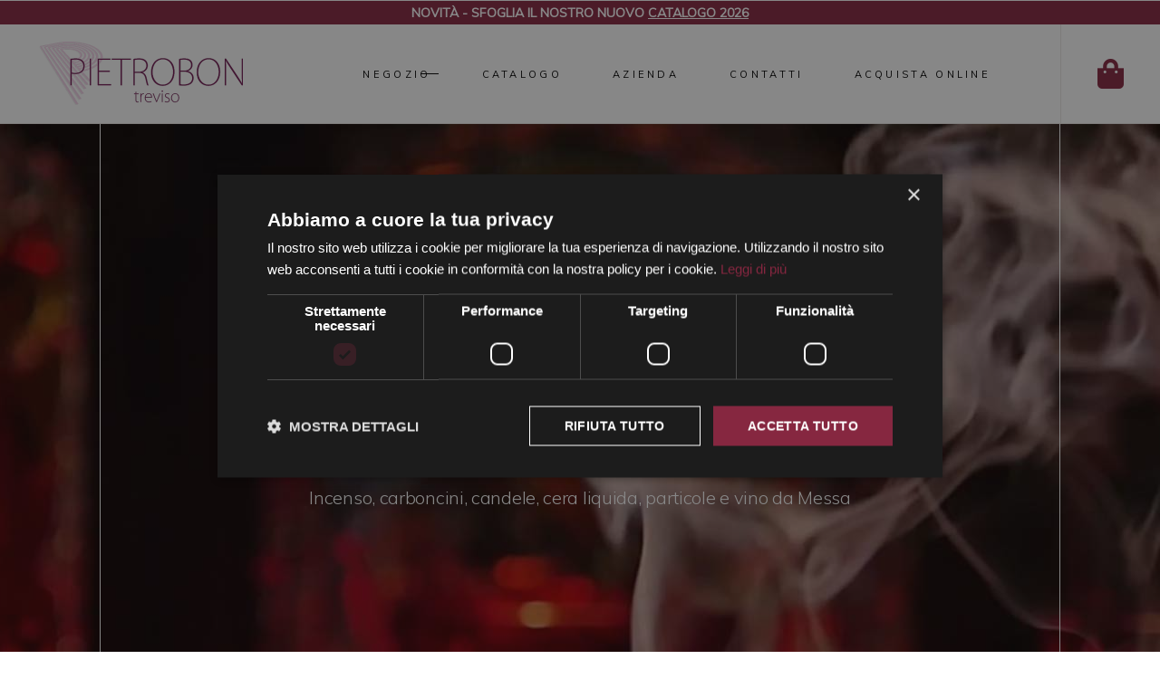

--- FILE ---
content_type: text/html; charset=UTF-8
request_url: https://www.pietrobon.it/materiali-da-consumo-di-qualita-per-funzioni-religiose/
body_size: 93479
content:
<!DOCTYPE html>
<html lang="it-IT" prefix="og: http://ogp.me/ns#">
<head>
	
		<meta charset="UTF-8"/>
		<link rel="profile" href="https://gmpg.org/xfn/11"/>
		
				<meta name="viewport" content="width=device-width,initial-scale=1,user-scalable=yes">
		<!-- Google Tag Manager -->
<script>(function(w,d,s,l,i){w[l]=w[l]||[];w[l].push({'gtm.start':
new Date().getTime(),event:'gtm.js'});var f=d.getElementsByTagName(s)[0],
j=d.createElement(s),dl=l!='dataLayer'?'&l='+l:'';j.async=true;j.src=
'https://www.googletagmanager.com/gtm.js?id='+i+dl;f.parentNode.insertBefore(j,f);
})(window,document,'script','dataLayer','GTM-N7ZCSBG');</script>
<!-- End Google Tag Manager --><link rel="alternate" hreflang="it" href="https://www.pietrobon.it/materiali-da-consumo-di-qualita-per-funzioni-religiose/" />
<link rel="alternate" hreflang="en" href="https://www.pietrobon.it/en/consumables/" />

<!-- Search Engine Optimization by Rank Math - https://s.rankmath.com/home -->
<title>Materiale da consumo - Pietrobon Arredi Sacri</title>
<meta name="description" content="Nel nostro negozio di Piazza Duomo potete trovare una vasta scelta di incensi in varie forme, profumazioni e qualità. Guarda tutti i prodotti consumabili"/>
<meta name="robots" content="index, follow, max-snippet:-1, max-video-preview:-1, max-image-preview:large"/>
<link rel="canonical" href="https://www.pietrobon.it/materiali-da-consumo-di-qualita-per-funzioni-religiose/" />
<meta property="og:locale" content="it_IT">
<meta property="og:type" content="article">
<meta property="og:title" content="Materiale da consumo - Pietrobon Arredi Sacri">
<meta property="og:description" content="Nel nostro negozio di Piazza Duomo potete trovare una vasta scelta di incensi in varie forme, profumazioni e qualità. Guarda tutti i prodotti consumabili">
<meta property="og:url" content="https://www.pietrobon.it/materiali-da-consumo-di-qualita-per-funzioni-religiose/">
<meta property="og:site_name" content="Pietrobon Arredi Sacri">
<meta property="og:updated_time" content="2020-07-31T08:54:21+00:00">
<meta name="twitter:card" content="summary_large_image">
<meta name="twitter:title" content="Materiale da consumo - Pietrobon Arredi Sacri">
<meta name="twitter:description" content="Nel nostro negozio di Piazza Duomo potete trovare una vasta scelta di incensi in varie forme, profumazioni e qualità. Guarda tutti i prodotti consumabili">
<script type="application/ld+json">{"@context":"https:\/\/schema.org","@graph":[{"@type":"Article","headline":"Materiale da consumo - Pietrobon Arredi Sacri","datePublished":"2020-07-23T16:27:47+00:00","dateModified":"2020-07-31T08:54:21+00:00","publisher":{"@type":"Organization","name":"Pietrobon Arredi Sacri","logo":{"@type":"ImageObject","url":"https:\/\/www.pietrobon.it\/wp-content\/uploads\/2020\/07\/pietrobon-arredi-sacri-treviso-favicon.png"}},"mainEntityOfPage":{"@type":"WebPage","@id":"https:\/\/www.pietrobon.it\/materiali-da-consumo-di-qualita-per-funzioni-religiose\/"},"author":{"@type":"Person","name":"info@arkomedia.it"},"description":"Nel nostro negozio di Piazza Duomo\u00a0potete trovare una vasta scelta di incensi\u00a0in varie forme, profumazioni e qualit\u00e0. Guarda tutti i prodotti consumabili"}]}</script>
<!-- /Rank Math WordPress SEO plugin -->

<link rel='dns-prefetch' href='//www.google.com' />
<link rel='dns-prefetch' href='//fonts.googleapis.com' />
<link rel='dns-prefetch' href='//s.w.org' />
<link rel="alternate" type="application/rss+xml" title="Pietrobon Arredi Sacri &raquo; Feed" href="https://www.pietrobon.it/feed/" />
<link rel="alternate" type="application/rss+xml" title="Pietrobon Arredi Sacri &raquo; Feed dei commenti" href="https://www.pietrobon.it/comments/feed/" />
		<script type="text/javascript">
			window._wpemojiSettings = {"baseUrl":"https:\/\/s.w.org\/images\/core\/emoji\/12.0.0-1\/72x72\/","ext":".png","svgUrl":"https:\/\/s.w.org\/images\/core\/emoji\/12.0.0-1\/svg\/","svgExt":".svg","source":{"concatemoji":"https:\/\/www.pietrobon.it\/wp-includes\/js\/wp-emoji-release.min.js?ver=5.4.18"}};
			/*! This file is auto-generated */
			!function(e,a,t){var n,r,o,i=a.createElement("canvas"),p=i.getContext&&i.getContext("2d");function s(e,t){var a=String.fromCharCode;p.clearRect(0,0,i.width,i.height),p.fillText(a.apply(this,e),0,0);e=i.toDataURL();return p.clearRect(0,0,i.width,i.height),p.fillText(a.apply(this,t),0,0),e===i.toDataURL()}function c(e){var t=a.createElement("script");t.src=e,t.defer=t.type="text/javascript",a.getElementsByTagName("head")[0].appendChild(t)}for(o=Array("flag","emoji"),t.supports={everything:!0,everythingExceptFlag:!0},r=0;r<o.length;r++)t.supports[o[r]]=function(e){if(!p||!p.fillText)return!1;switch(p.textBaseline="top",p.font="600 32px Arial",e){case"flag":return s([127987,65039,8205,9895,65039],[127987,65039,8203,9895,65039])?!1:!s([55356,56826,55356,56819],[55356,56826,8203,55356,56819])&&!s([55356,57332,56128,56423,56128,56418,56128,56421,56128,56430,56128,56423,56128,56447],[55356,57332,8203,56128,56423,8203,56128,56418,8203,56128,56421,8203,56128,56430,8203,56128,56423,8203,56128,56447]);case"emoji":return!s([55357,56424,55356,57342,8205,55358,56605,8205,55357,56424,55356,57340],[55357,56424,55356,57342,8203,55358,56605,8203,55357,56424,55356,57340])}return!1}(o[r]),t.supports.everything=t.supports.everything&&t.supports[o[r]],"flag"!==o[r]&&(t.supports.everythingExceptFlag=t.supports.everythingExceptFlag&&t.supports[o[r]]);t.supports.everythingExceptFlag=t.supports.everythingExceptFlag&&!t.supports.flag,t.DOMReady=!1,t.readyCallback=function(){t.DOMReady=!0},t.supports.everything||(n=function(){t.readyCallback()},a.addEventListener?(a.addEventListener("DOMContentLoaded",n,!1),e.addEventListener("load",n,!1)):(e.attachEvent("onload",n),a.attachEvent("onreadystatechange",function(){"complete"===a.readyState&&t.readyCallback()})),(n=t.source||{}).concatemoji?c(n.concatemoji):n.wpemoji&&n.twemoji&&(c(n.twemoji),c(n.wpemoji)))}(window,document,window._wpemojiSettings);
		</script>
		<style type="text/css">
img.wp-smiley,
img.emoji {
	display: inline !important;
	border: none !important;
	box-shadow: none !important;
	height: 1em !important;
	width: 1em !important;
	margin: 0 .07em !important;
	vertical-align: -0.1em !important;
	background: none !important;
	padding: 0 !important;
}
</style>
	<link rel='stylesheet' id='wp-block-library-css'  href='https://www.pietrobon.it/wp-includes/css/dist/block-library/style.min.css?ver=5.4.18' type='text/css' media='all' />
<link rel='stylesheet' id='wc-block-vendors-style-css'  href='https://www.pietrobon.it/wp-content/plugins/woocommerce/packages/woocommerce-blocks/build/vendors-style.css?ver=2.7.2' type='text/css' media='all' />
<link rel='stylesheet' id='wc-block-style-css'  href='https://www.pietrobon.it/wp-content/plugins/woocommerce/packages/woocommerce-blocks/build/style.css?ver=2.7.2' type='text/css' media='all' />
<link rel='stylesheet' id='contact-form-7-css'  href='https://www.pietrobon.it/wp-content/plugins/contact-form-7/includes/css/styles.css?ver=5.2' type='text/css' media='all' />
<link rel='stylesheet' id='rs-plugin-settings-css'  href='https://www.pietrobon.it/wp-content/plugins/revslider/public/assets/css/rs6.css?ver=6.1.5' type='text/css' media='all' />
<style id='rs-plugin-settings-inline-css' type='text/css'>
#rs-demo-id {}
</style>
<style id='woocommerce-inline-inline-css' type='text/css'>
.woocommerce form .form-row .required { visibility: visible; }
</style>
<link rel='stylesheet' id='sahel-elated-default-style-css'  href='https://www.pietrobon.it/wp-content/themes/sahel/style.css?ver=5.4.18' type='text/css' media='all' />
<link rel='stylesheet' id='sahel-elated-child-style-css'  href='https://www.pietrobon.it/wp-content/themes/sahel-child/style.css?ver=5.4.18' type='text/css' media='all' />
<link rel='stylesheet' id='sahel-elated-modules-css'  href='https://www.pietrobon.it/wp-content/themes/sahel/assets/css/modules.min.css?ver=5.4.18' type='text/css' media='all' />
<link rel='stylesheet' id='eltdf-dripicons-css'  href='https://www.pietrobon.it/wp-content/themes/sahel/framework/lib/icons-pack/dripicons/dripicons.css?ver=5.4.18' type='text/css' media='all' />
<link rel='stylesheet' id='eltdf-font_elegant-css'  href='https://www.pietrobon.it/wp-content/themes/sahel/framework/lib/icons-pack/elegant-icons/style.min.css?ver=5.4.18' type='text/css' media='all' />
<link rel='stylesheet' id='eltdf-font_awesome-css'  href='https://www.pietrobon.it/wp-content/themes/sahel/framework/lib/icons-pack/font-awesome/css/fontawesome-all.min.css?ver=5.4.18' type='text/css' media='all' />
<link rel='stylesheet' id='eltdf-ion_icons-css'  href='https://www.pietrobon.it/wp-content/themes/sahel/framework/lib/icons-pack/ion-icons/css/ionicons.min.css?ver=5.4.18' type='text/css' media='all' />
<link rel='stylesheet' id='eltdf-linea_icons-css'  href='https://www.pietrobon.it/wp-content/themes/sahel/framework/lib/icons-pack/linea-icons/style.css?ver=5.4.18' type='text/css' media='all' />
<link rel='stylesheet' id='eltdf-linear_icons-css'  href='https://www.pietrobon.it/wp-content/themes/sahel/framework/lib/icons-pack/linear-icons/style.css?ver=5.4.18' type='text/css' media='all' />
<link rel='stylesheet' id='eltdf-simple_line_icons-css'  href='https://www.pietrobon.it/wp-content/themes/sahel/framework/lib/icons-pack/simple-line-icons/simple-line-icons.css?ver=5.4.18' type='text/css' media='all' />
<link rel='stylesheet' id='mediaelement-css'  href='https://www.pietrobon.it/wp-includes/js/mediaelement/mediaelementplayer-legacy.min.css?ver=4.2.13-9993131' type='text/css' media='all' />
<link rel='stylesheet' id='wp-mediaelement-css'  href='https://www.pietrobon.it/wp-includes/js/mediaelement/wp-mediaelement.min.css?ver=5.4.18' type='text/css' media='all' />
<link rel='stylesheet' id='sahel-elated-woo-css'  href='https://www.pietrobon.it/wp-content/themes/sahel/assets/css/woocommerce.min.css?ver=5.4.18' type='text/css' media='all' />
<style id='sahel-elated-woo-inline-css' type='text/css'>
.page-id-4826 .eltdf-page-border-left { left: 110px;}.page-id-4826 .eltdf-page-border-right { right: 110px;}.page-id-4826 .eltdf-content { background-color: #ffffff;}.page-id-4826 .eltdf-content .eltdf-content-inner > .eltdf-container > .eltdf-container-inner, .page-id-4826 .eltdf-content .eltdf-content-inner > .eltdf-full-width > .eltdf-full-width-inner { padding: 0 0 0 0;}@media only screen and (max-width: 1024px) {.page-id-4826 .eltdf-content .eltdf-content-inner > .eltdf-container > .eltdf-container-inner, .page-id-4826 .eltdf-content .eltdf-content-inner > .eltdf-full-width > .eltdf-full-width-inner { padding: 0 0 0 0;}}.page-id-4826 .eltdf-content .eltdf-content-inner > .eltdf-container > .eltdf-container-inner, .page-id-4826 .eltdf-content .eltdf-content-inner > .eltdf-full-width > .eltdf-full-width-inner { padding: 0 0 0 0;}@media only screen and (max-width: 1024px) {.page-id-4826 .eltdf-content .eltdf-content-inner > .eltdf-container > .eltdf-container-inner, .page-id-4826 .eltdf-content .eltdf-content-inner > .eltdf-full-width > .eltdf-full-width-inner { padding: 0 0 0 0;}}.page-id-4826 .eltdf-page-header .eltdf-menu-area { background-color: rgba(255, 255, 255, 1);}
</style>
<link rel='stylesheet' id='sahel-elated-woo-responsive-css'  href='https://www.pietrobon.it/wp-content/themes/sahel/assets/css/woocommerce-responsive.min.css?ver=5.4.18' type='text/css' media='all' />
<link rel='stylesheet' id='sahel-elated-style-dynamic-css'  href='https://www.pietrobon.it/wp-content/themes/sahel/assets/css/style_dynamic.css?ver=1769694846' type='text/css' media='all' />
<link rel='stylesheet' id='sahel-elated-modules-responsive-css'  href='https://www.pietrobon.it/wp-content/themes/sahel/assets/css/modules-responsive.min.css?ver=5.4.18' type='text/css' media='all' />
<link rel='stylesheet' id='sahel-elated-style-dynamic-responsive-css'  href='https://www.pietrobon.it/wp-content/themes/sahel/assets/css/style_dynamic_responsive.css?ver=1769694846' type='text/css' media='all' />
<link rel='stylesheet' id='sahel-elated-google-fonts-css'  href='https://fonts.googleapis.com/css?family=Old+Standard+TT%3A300%2C400%7CMuli%3A300%2C400&#038;subset=latin-ext&#038;ver=1.0.0' type='text/css' media='all' />
<link rel='stylesheet' id='sahel-core-dashboard-style-css'  href='https://www.pietrobon.it/wp-content/plugins/sahel-core/core-dashboard/assets/css/core-dashboard.min.css?ver=5.4.18' type='text/css' media='all' />
<link rel='stylesheet' id='js_composer_front-css'  href='https://www.pietrobon.it/wp-content/plugins/js_composer/assets/css/js_composer.min.css?ver=6.1' type='text/css' media='all' />
<script type='text/javascript' src='https://www.pietrobon.it/wp-includes/js/jquery/jquery.js?ver=1.12.4-wp'></script>
<script type='text/javascript' src='https://www.pietrobon.it/wp-includes/js/jquery/jquery-migrate.min.js?ver=1.4.1'></script>
<script type='text/javascript' src='https://www.pietrobon.it/wp-content/plugins/revslider/public/assets/js/revolution.tools.min.js?ver=6.0'></script>
<script type='text/javascript' src='https://www.pietrobon.it/wp-content/plugins/revslider/public/assets/js/rs6.min.js?ver=6.1.5'></script>
<script type='text/javascript' src='https://www.pietrobon.it/wp-content/plugins/woocommerce/assets/js/jquery-blockui/jquery.blockUI.min.js?ver=2.70'></script>
<script type='text/javascript'>
/* <![CDATA[ */
var wc_add_to_cart_params = {"ajax_url":"\/wp-admin\/admin-ajax.php","wc_ajax_url":"\/?wc-ajax=%%endpoint%%","i18n_view_cart":"Visualizza carrello","cart_url":"https:\/\/www.pietrobon.it","is_cart":"","cart_redirect_after_add":"no"};
/* ]]> */
</script>
<script type='text/javascript' src='https://www.pietrobon.it/wp-content/plugins/woocommerce/assets/js/frontend/add-to-cart.min.js?ver=4.3.1'></script>
<script type='text/javascript' src='https://www.pietrobon.it/wp-content/plugins/js_composer/assets/js/vendors/woocommerce-add-to-cart.js?ver=6.1'></script>
<script type='text/javascript' src='https://www.pietrobon.it/wp-content/plugins/sahel-core/post-types/portfolio/shortcodes/horizontaly-scrolling-portfolio-list/assets/js/plugins/hammer.min.js?ver=1'></script>
<script type='text/javascript' src='https://www.pietrobon.it/wp-content/plugins/sahel-core/post-types/portfolio/shortcodes/horizontaly-scrolling-portfolio-list/assets/js/plugins/virtual-scroll.min.js?ver=1'></script>
<link rel='https://api.w.org/' href='https://www.pietrobon.it/wp-json/' />
<link rel="EditURI" type="application/rsd+xml" title="RSD" href="https://www.pietrobon.it/xmlrpc.php?rsd" />
<link rel="wlwmanifest" type="application/wlwmanifest+xml" href="https://www.pietrobon.it/wp-includes/wlwmanifest.xml" /> 
<meta name="generator" content="WordPress 5.4.18" />
<link rel='shortlink' href='https://www.pietrobon.it/?p=4826' />
<link rel="alternate" type="application/json+oembed" href="https://www.pietrobon.it/wp-json/oembed/1.0/embed?url=https%3A%2F%2Fwww.pietrobon.it%2Fmateriali-da-consumo-di-qualita-per-funzioni-religiose%2F" />
<link rel="alternate" type="text/xml+oembed" href="https://www.pietrobon.it/wp-json/oembed/1.0/embed?url=https%3A%2F%2Fwww.pietrobon.it%2Fmateriali-da-consumo-di-qualita-per-funzioni-religiose%2F&#038;format=xml" />
<meta name="generator" content="WPML ver:4.3.16 stt:1,27;" />
	<noscript><style>.woocommerce-product-gallery{ opacity: 1 !important; }</style></noscript>
	<meta name="generator" content="Powered by WPBakery Page Builder - drag and drop page builder for WordPress."/>
<meta name="generator" content="Powered by Slider Revolution 6.1.5 - responsive, Mobile-Friendly Slider Plugin for WordPress with comfortable drag and drop interface." />
<link rel="icon" href="https://www.pietrobon.it/wp-content/uploads/2020/07/cropped-pietrobon-arredi-sacri-treviso-favicon-32x32.png" sizes="32x32" />
<link rel="icon" href="https://www.pietrobon.it/wp-content/uploads/2020/07/cropped-pietrobon-arredi-sacri-treviso-favicon-192x192.png" sizes="192x192" />
<link rel="apple-touch-icon" href="https://www.pietrobon.it/wp-content/uploads/2020/07/cropped-pietrobon-arredi-sacri-treviso-favicon-180x180.png" />
<meta name="msapplication-TileImage" content="https://www.pietrobon.it/wp-content/uploads/2020/07/cropped-pietrobon-arredi-sacri-treviso-favicon-270x270.png" />
<script type="text/javascript">function setREVStartSize(t){try{var h,e=document.getElementById(t.c).parentNode.offsetWidth;if(e=0===e||isNaN(e)?window.innerWidth:e,t.tabw=void 0===t.tabw?0:parseInt(t.tabw),t.thumbw=void 0===t.thumbw?0:parseInt(t.thumbw),t.tabh=void 0===t.tabh?0:parseInt(t.tabh),t.thumbh=void 0===t.thumbh?0:parseInt(t.thumbh),t.tabhide=void 0===t.tabhide?0:parseInt(t.tabhide),t.thumbhide=void 0===t.thumbhide?0:parseInt(t.thumbhide),t.mh=void 0===t.mh||""==t.mh||"auto"===t.mh?0:parseInt(t.mh,0),"fullscreen"===t.layout||"fullscreen"===t.l)h=Math.max(t.mh,window.innerHeight);else{for(var i in t.gw=Array.isArray(t.gw)?t.gw:[t.gw],t.rl)void 0!==t.gw[i]&&0!==t.gw[i]||(t.gw[i]=t.gw[i-1]);for(var i in t.gh=void 0===t.el||""===t.el||Array.isArray(t.el)&&0==t.el.length?t.gh:t.el,t.gh=Array.isArray(t.gh)?t.gh:[t.gh],t.rl)void 0!==t.gh[i]&&0!==t.gh[i]||(t.gh[i]=t.gh[i-1]);var r,a=new Array(t.rl.length),n=0;for(var i in t.tabw=t.tabhide>=e?0:t.tabw,t.thumbw=t.thumbhide>=e?0:t.thumbw,t.tabh=t.tabhide>=e?0:t.tabh,t.thumbh=t.thumbhide>=e?0:t.thumbh,t.rl)a[i]=t.rl[i]<window.innerWidth?0:t.rl[i];for(var i in r=a[0],a)r>a[i]&&0<a[i]&&(r=a[i],n=i);var d=e>t.gw[n]+t.tabw+t.thumbw?1:(e-(t.tabw+t.thumbw))/t.gw[n];h=t.gh[n]*d+(t.tabh+t.thumbh)}void 0===window.rs_init_css&&(window.rs_init_css=document.head.appendChild(document.createElement("style"))),document.getElementById(t.c).height=h,window.rs_init_css.innerHTML+="#"+t.c+"_wrapper { height: "+h+"px }"}catch(t){console.log("Failure at Presize of Slider:"+t)}};</script>
		<style type="text/css" id="wp-custom-css">
			.eltdf-menu-area-bordered-type .eltdf-logo-wrapper-outer {
    display: inline-block;
    vertical-align: middle;
    height: 100%;
    font-size: 0;
    border-right: 0px solid #ece8e5;
    border-bottom: 1px solid #ece8e5;
}

/*persnalizzazione top bar*/
.eltdf-top-bar>.eltdf-vertical-align-containers
 {
    display: flex;
    justify-content: center;
}

/* link "negozio" non cliccabile*/
#nav-menu-item-4753 > a{
  pointer-events: none;
  cursor: default;
  text-decoration: none;
}
		</style>
		<style type="text/css" data-type="vc_shortcodes-custom-css">.vc_custom_1595516267404{border-top-width: 32px !important;border-bottom-width: 64px !important;}.vc_custom_1532443501612{padding-top: 83px !important;padding-bottom: 83px !important;}.vc_custom_1532443501612{padding-top: 83px !important;padding-bottom: 83px !important;}.vc_custom_1532510940870{padding-right: 0px !important;padding-left: 0px !important;}.vc_custom_1532511543805{padding-right: 0px !important;padding-left: 0px !important;}.vc_custom_1532510940870{padding-right: 0px !important;padding-left: 0px !important;}.vc_custom_1532511543805{padding-right: 0px !important;padding-left: 0px !important;}.vc_custom_1595942389588{padding-right: 0px !important;padding-left: 0px !important;}.vc_custom_1595942414615{padding-right: 0px !important;padding-left: 0px !important;}</style><noscript><style> .wpb_animate_when_almost_visible { opacity: 1; }</style></noscript></head>
<body data-rsssl=1 class="page-template page-template-full-width page-template-full-width-php page page-id-4826 theme-sahel sahel-core-1.3 woocommerce-no-js sahel child-child-ver-1.0.1 sahel-ver-1.6 eltdf-smooth-page-transitions eltdf-smooth-page-transitions-fadeout eltdf-grid-1300 eltdf-empty-google-api eltdf-wide-dropdown-menu-content-in-grid eltdf-sticky-header-on-scroll-down-up eltdf-dropdown-animate-height eltdf-header-standard eltdf-menu-area-bordered-type eltdf-menu-area-shadow-disable eltdf-menu-area-in-grid-shadow-disable eltdf-menu-area-in-grid-border-disable eltdf-logo-area-border-disable eltdf-logo-area-in-grid-border-disable eltdf-header-vertical-shadow-disable eltdf-header-widget-boxed eltdf-side-menu-slide-from-right eltdf-woocommerce-columns-3 eltdf-woo-normal-space eltdf-woo-pl-info-below-image eltdf-woo-single-thumb-on-left-side eltdf-woo-single-has-pretty-photo eltdf-default-mobile-header eltdf-sticky-up-mobile-header eltdf-header-top-enabled eltdf-fullscreen-search eltdf-search-fade wpb-js-composer js-comp-ver-6.1 vc_responsive "><!-- Google Tag Manager (noscript) -->
<noscript><iframe src="https://www.googletagmanager.com/ns.html?id=GTM-N7ZCSBG"
height="0" width="0" style="display:none;visibility:hidden"></iframe></noscript>
<!-- End Google Tag Manager (noscript) --><br style="display:none" itemscope itemtype="http://schema.org/WebPage">
	<section class="eltdf-side-menu">
	<a class="eltdf-close-side-menu eltdf-close-side-menu-predefined" href="#">
		<span aria-hidden="true" class="eltdf-icon-linear-icons lnr lnr-cross "></span>	</a>
	<div class="widget eltdf-separator-widget"><div class="eltdf-separator-holder clearfix  eltdf-separator-left eltdf-separator-normal">
	<div class="eltdf-separator" style="border-style: solid;margin-top: 15%">
		    <span class="eltdf-separator-line"></span>
            <span class="eltdf-separator-line"></span>
	</div>
</div>
</div><div id="media_image-2" class="widget eltdf-sidearea widget_media_image"><a href="http://sahel.elated-themes.com/"><img width="95" height="146" src="https://www.pietrobon.it/wp-content/uploads/2018/07/logo-sidearea.png" class="image wp-image-293  attachment-full size-full" alt="j" style="max-width: 100%; height: auto;" /></a></div><div class="widget eltdf-separator-widget"><div class="eltdf-separator-holder clearfix  eltdf-separator-center eltdf-separator-normal">
	<div class="eltdf-separator" style="border-style: solid;margin-top: 13px">
		    <span class="eltdf-separator-line"></span>
            <span class="eltdf-separator-line"></span>
	</div>
</div>
</div><div id="text-3" class="widget eltdf-sidearea widget_text">			<div class="textwidget"><p>Lorem ipsum dolor amet, consect adipiscing elit, diam nonummy.</p>
</div>
		</div><div class="widget eltdf-separator-widget"><div class="eltdf-separator-holder clearfix  eltdf-separator-center eltdf-separator-normal">
	<div class="eltdf-separator" style="border-style: solid;margin-top: 36px">
		    <span class="eltdf-separator-line"></span>
            <span class="eltdf-separator-line"></span>
	</div>
</div>
</div><div id="eltdf_instagram_widget-4" class="widget eltdf-sidearea widget_eltdf_instagram_widget"></div><div class="widget eltdf-separator-widget"><div class="eltdf-separator-holder clearfix  eltdf-separator-center eltdf-separator-normal">
	<div class="eltdf-separator" style="border-style: solid;margin-top: 30px">
		    <span class="eltdf-separator-line"></span>
            <span class="eltdf-separator-line"></span>
	</div>
</div>
</div><div class="widget eltdf-social-icons-group-widget text-align-center"><div class="eltdf-widget-title-holder"><h5 class="eltdf-widget-title">Follow Us</h5></div>							<a class="eltdf-social-icon-widget-holder eltdf-icon-has-hover" data-hover-color="#7c7c7c" style="color: #ffffff;;font-size: 17px;margin: 2px 11px 0 11px;"				   href="https://vimeo.com/" target="_blank">
					<span class="eltdf-social-icon-widget fab fa-vimeo-v"></span>				</a>
										<a class="eltdf-social-icon-widget-holder eltdf-icon-has-hover" data-hover-color="#7c7c7c" style="color: #ffffff;;font-size: 17px;margin: 2px 11px 0 11px;"				   href="https://www.behance.net/" target="_blank">
					<span class="eltdf-social-icon-widget fab fa-behance"></span>				</a>
										<a class="eltdf-social-icon-widget-holder eltdf-icon-has-hover" data-hover-color="#7c7c7c" style="color: #ffffff;;font-size: 17px;margin: 2px 11px 0 11px;"				   href="https://www.facebook.com/" target="_blank">
					<span class="eltdf-social-icon-widget fab fa-facebook-f"></span>				</a>
										<a class="eltdf-social-icon-widget-holder eltdf-icon-has-hover" data-hover-color="#7c7c7c" style="color: #ffffff;;font-size: 17px;margin: 2px 11px 0 11px;"				   href="https://twitter.com/" target="_blank">
					<span class="eltdf-social-icon-widget fab fa-twitter"></span>				</a>
													<a class="eltdf-social-icon-widget-holder eltdf-icon-has-hover" data-hover-color="#7c7c7c" style="color: #ffffff;;font-size: 17px;margin: 2px 11px 0 11px;"				   href="https://www.instagram.com/" target="_blank">
					<span class="eltdf-social-icon-widget fab fa-instagram"></span>				</a>
			</div></section>
    <div class="eltdf-wrapper">
        <div class="eltdf-wrapper-inner">
            	
		
	<div class="eltdf-top-bar">
				
						
			<div class="eltdf-vertical-align-containers">
				<div class="eltdf-position-left"><!--
				 --><div class="eltdf-position-left-inner">
													<div id="custom_html-4" class="widget_text widget widget_custom_html eltdf-top-bar-widget"><div class="textwidget custom-html-widget"><p style="color:#ffffff; font-size:14px; line-height:1.2; font-weight:600;">
  NOVITÀ - SFOGLIA IL NOSTRO NUOVO
  <a href="https://www.pietrobon.it/wp-content/uploads/2026/01/Pietrobon-Arredi-Sacri-Treviso-Catalogo-2026.pdf" target="_blank" rel="noopener noreferrer" style="color:#ffffff; text-decoration:underline; text-underline-offset:3px; font-weight:700;">
    CATALOGO 2026
  </a>
</p>
</div></div>											</div>
				</div>
				<div class="eltdf-position-right"><!--
				 --><div class="eltdf-position-right-inner">
											</div>
				</div>
			</div>
				
				
			</div>
	
	<div class="eltdf-fullscreen-search-holder">
    <a class="eltdf-search-close eltdf-search-close-icon-pack" href="javascript:void(0)">
		<span aria-hidden="true" class="eltdf-icon-font-elegant icon_close " ></span>	</a>
	<div class="eltdf-fullscreen-search-table">
		<div class="eltdf-fullscreen-search-cell">
			<div class="eltdf-fullscreen-search-inner">
				<form action="https://www.pietrobon.it/" class="eltdf-fullscreen-search-form" method="get">
					<div class="eltdf-form-holder">
						<div class="eltdf-form-holder-inner">
							<h1 class="eltdf-search-title">Search</h1>
							<div class="eltdf-field-holder">
								<input type="text" placeholder="" name="s" class="eltdf-search-field" autocomplete="off"/>
							</div>
							<button type="submit" class="eltdf-search-submit eltdf-search-submit-icon-pack">
								<span aria-hidden="true" class="eltdf-icon-font-elegant icon_search " ></span>							</button>
							<div class="eltdf-line"></div>
						</div>
					</div>
				</form>
			</div>
		</div>
	</div>
</div>
<header class="eltdf-page-header">
		
				
	<div class="eltdf-menu-area eltdf-menu-right">
				
						
			<div class="eltdf-vertical-align-containers">
				<div class="eltdf-position-left"><!--
				 --><div class="eltdf-position-left-inner">
						
	        <div class="eltdf-logo-wrapper-outer">
    	<div class="eltdf-logo-wrapper">
		<a itemprop="url" href="https://www.pietrobon.it/" style="height: 70px;">
			<img itemprop="image" class="eltdf-normal-logo" src="https://www.pietrobon.it/wp-content/uploads/2020/07/pietrobon-logo-viola-png-450.png" width="450" height="140"  alt="logo"/>
			<img itemprop="image" class="eltdf-dark-logo" src="https://www.pietrobon.it/wp-content/uploads/2020/07/pietrobon-logo-viola-png-450.png" width="450" height="140"  alt="dark logo"/>			<img itemprop="image" class="eltdf-light-logo" src="https://www.pietrobon.it/wp-content/uploads/2020/07/logo-pietrobon-arredi-sacri-light-155.png" width="155" height="155"  alt="light logo"/>		</a>
	</div>
            </div>
    											</div>
				</div>
								<div class="eltdf-position-right"><!--
				 --><div class="eltdf-position-right-inner">
														
	<nav class="eltdf-main-menu eltdf-drop-down eltdf-default-nav">
		<ul id="menu-pietrobon-arredi-sacri-main-menu" class="clearfix"><li id="nav-menu-item-4753" class="menu-item menu-item-type-custom menu-item-object-custom current-menu-ancestor current-menu-parent menu-item-has-children eltdf-active-item has_sub narrow"><a href="#" class=" current "><span class="item_outer"><span class="item_text">Negozio</span></span></a>
<div class="second"><div class="inner"><ul>
	<li id="nav-menu-item-4751" class="menu-item menu-item-type-post_type menu-item-object-page menu-item-has-children sub"><a href="https://www.pietrobon.it/vesti-liturgiche/" class=""><span class="item_outer"><span class="item_text">Vesti liturgiche</span></span></a>
	<ul>
		<li id="nav-menu-item-4951" class="menu-item menu-item-type-custom menu-item-object-custom "><a href="/vesti-liturgiche/#casule" class=""><span class="item_outer"><span class="item_text">Casule</span></span></a></li>
		<li id="nav-menu-item-4952" class="menu-item menu-item-type-custom menu-item-object-custom "><a href="/vesti-liturgiche/#piviali" class=""><span class="item_outer"><span class="item_text">Piviali</span></span></a></li>
		<li id="nav-menu-item-4953" class="menu-item menu-item-type-custom menu-item-object-custom "><a href="/vesti-liturgiche/#mitre" class=""><span class="item_outer"><span class="item_text">Mitre</span></span></a></li>
		<li id="nav-menu-item-4954" class="menu-item menu-item-type-custom menu-item-object-custom "><a href="/vesti-liturgiche/#stole" class=""><span class="item_outer"><span class="item_text">Stole</span></span></a></li>
		<li id="nav-menu-item-4955" class="menu-item menu-item-type-custom menu-item-object-custom "><a href="/vesti-liturgiche/#dalmatiche" class=""><span class="item_outer"><span class="item_text">Dalmatiche</span></span></a></li>
		<li id="nav-menu-item-4956" class="menu-item menu-item-type-custom menu-item-object-custom "><a href="/vesti-liturgiche/#camici" class=""><span class="item_outer"><span class="item_text">Camici, Camicioni, Cotte e Rocchetti</span></span></a></li>
		<li id="nav-menu-item-4957" class="menu-item menu-item-type-custom menu-item-object-custom "><a href="/vesti-liturgiche/#cingoli" class=""><span class="item_outer"><span class="item_text">Cingoli</span></span></a></li>
		<li id="nav-menu-item-4958" class="menu-item menu-item-type-custom menu-item-object-custom "><a href="/vesti-liturgiche/#palle" class=""><span class="item_outer"><span class="item_text">Palle</span></span></a></li>
		<li id="nav-menu-item-4959" class="menu-item menu-item-type-custom menu-item-object-custom "><a href="/vesti-liturgiche/#completimessa" class=""><span class="item_outer"><span class="item_text">Completi Messa</span></span></a></li>
	</ul>
</li>
	<li id="nav-menu-item-4893" class="menu-item menu-item-type-post_type menu-item-object-page menu-item-has-children sub"><a href="https://www.pietrobon.it/abbigliamento-clericale/" class=""><span class="item_outer"><span class="item_text">Abbigliamento clericale</span></span></a>
	<ul>
		<li id="nav-menu-item-4962" class="menu-item menu-item-type-custom menu-item-object-custom "><a href="/abbigliamento-clericale/#camicie" class=""><span class="item_outer"><span class="item_text">Camicie</span></span></a></li>
		<li id="nav-menu-item-4963" class="menu-item menu-item-type-custom menu-item-object-custom "><a href="/abbigliamento-clericale/#talari" class=""><span class="item_outer"><span class="item_text">Talari, Fasce, Tricorni e Zucchetti</span></span></a></li>
		<li id="nav-menu-item-4964" class="menu-item menu-item-type-custom menu-item-object-custom "><a href="/abbigliamento-clericale/#abbigliamentosuora" class=""><span class="item_outer"><span class="item_text">Abbigliamento Suore</span></span></a></li>
		<li id="nav-menu-item-4965" class="menu-item menu-item-type-custom menu-item-object-custom "><a href="/abbigliamento-clericale/#vestine" class=""><span class="item_outer"><span class="item_text">Vestine e accessori</span></span></a></li>
	</ul>
</li>
	<li id="nav-menu-item-4749" class="menu-item menu-item-type-post_type menu-item-object-page menu-item-has-children sub"><a href="https://www.pietrobon.it/vendita-arredi-sacri-di-qualita/" class=""><span class="item_outer"><span class="item_text">Arredi sacri</span></span></a>
	<ul>
		<li id="nav-menu-item-4967" class="menu-item menu-item-type-custom menu-item-object-custom "><a href="/vendita-arredi-sacri-di-qualita/#articolivescovili" class=""><span class="item_outer"><span class="item_text">Articoli Vescovili</span></span></a></li>
		<li id="nav-menu-item-4968" class="menu-item menu-item-type-custom menu-item-object-custom "><a href="/vendita-arredi-sacri-di-qualita/#vasisacri" class=""><span class="item_outer"><span class="item_text">Vasi sacri</span></span></a></li>
		<li id="nav-menu-item-4969" class="menu-item menu-item-type-custom menu-item-object-custom "><a href="/vendita-arredi-sacri-di-qualita/#ostensori" class=""><span class="item_outer"><span class="item_text">Ostensori, Teche e Tabernacoli</span></span></a></li>
		<li id="nav-menu-item-4970" class="menu-item menu-item-type-custom menu-item-object-custom "><a href="/vendita-arredi-sacri-di-qualita/#candelieri" class=""><span class="item_outer"><span class="item_text">Candelieri, Portaceri e Lucerne</span></span></a></li>
		<li id="nav-menu-item-4971" class="menu-item menu-item-type-custom menu-item-object-custom "><a href="/vendita-arredi-sacri-di-qualita/#coprilibri" class=""><span class="item_outer"><span class="item_text">Coprilibri e Leggii</span></span></a></li>
		<li id="nav-menu-item-4972" class="menu-item menu-item-type-custom menu-item-object-custom "><a href="/vendita-arredi-sacri-di-qualita/#viatici" class=""><span class="item_outer"><span class="item_text">Altari da viaggio e Viatici</span></span></a></li>
		<li id="nav-menu-item-4973" class="menu-item menu-item-type-custom menu-item-object-custom "><a href="/arredi-sacrivendita-arredi-sacri-di-qualita/#croci" class=""><span class="item_outer"><span class="item_text">Croci</span></span></a></li>
	</ul>
</li>
	<li id="nav-menu-item-4857" class="menu-item menu-item-type-post_type menu-item-object-page current-menu-item page_item page-item-4826 current_page_item current-menu-ancestor current-menu-parent current_page_parent current_page_ancestor menu-item-has-children sub"><a href="https://www.pietrobon.it/materiali-da-consumo-di-qualita-per-funzioni-religiose/" class=""><span class="item_outer"><span class="item_text">Materiale da consumo</span></span></a>
	<ul>
		<li id="nav-menu-item-4975" class="menu-item menu-item-type-custom menu-item-object-custom current-menu-item "><a href="/materiali-da-consumo-di-qualita-per-funzioni-religiose/#incenso" class=""><span class="item_outer"><span class="item_text">Incenso e carboncini</span></span></a></li>
		<li id="nav-menu-item-4977" class="menu-item menu-item-type-custom menu-item-object-custom current-menu-item "><a href="/materiali-da-consumo-di-qualita-per-funzioni-religiose/#essenze" class=""><span class="item_outer"><span class="item_text">Oli e essenze</span></span></a></li>
		<li id="nav-menu-item-4976" class="menu-item menu-item-type-custom menu-item-object-custom current-menu-item "><a href="/materiali-da-consumo-di-qualita-per-funzioni-religiose/#vino" class=""><span class="item_outer"><span class="item_text">Vino da messa</span></span></a></li>
		<li id="nav-menu-item-4978" class="menu-item menu-item-type-custom menu-item-object-custom current-menu-item "><a href="/materiali-da-consumo-di-qualita-per-funzioni-religiose/#ostie" class=""><span class="item_outer"><span class="item_text">Ostie</span></span></a></li>
	</ul>
</li>
	<li id="nav-menu-item-4750" class="menu-item menu-item-type-post_type menu-item-object-page "><a href="https://www.pietrobon.it/toghe-accessori-per-avvocato-e-magistrato/" class=""><span class="item_outer"><span class="item_text">Toghe e accessori per avvocati e magistrati</span></span></a></li>
	<li id="nav-menu-item-4789" class="menu-item menu-item-type-post_type menu-item-object-page "><a href="https://www.pietrobon.it/icone-sacre-e-articoli-da-regalo/" class=""><span class="item_outer"><span class="item_text">Icone Sacre e Articoli da Regalo</span></span></a></li>
	<li id="nav-menu-item-4824" class="menu-item menu-item-type-post_type menu-item-object-page "><a href="https://www.pietrobon.it/presepi/" class=""><span class="item_outer"><span class="item_text">Presepi</span></span></a></li>
</ul></div></div>
</li>
<li id="nav-menu-item-4757" class="menu-item menu-item-type-custom menu-item-object-custom  narrow"><a href="https://www.pietrobon.it/wp-content/uploads/2026/01/Pietrobon-Arredi-Sacri-Treviso-Catalogo-2026.pdf" class=""><span class="item_outer"><span class="item_text">Catalogo</span></span></a></li>
<li id="nav-menu-item-4752" class="menu-item menu-item-type-post_type menu-item-object-page  narrow"><a href="https://www.pietrobon.it/azienda/" class=""><span class="item_outer"><span class="item_text">Azienda</span></span></a></li>
<li id="nav-menu-item-4754" class="menu-item menu-item-type-post_type menu-item-object-page  narrow"><a href="https://www.pietrobon.it/contatti/" class=""><span class="item_outer"><span class="item_text">Contatti</span></span></a></li>
<li id="nav-menu-item-4760" class="menu-item menu-item-type-custom menu-item-object-custom  narrow"><a href="https://store.pietrobon.it" class=""><span class="item_outer"><span class="item_text">ACQUISTA ONLINE</span></span></a></li>
</ul>	</nav>

														
		<a class="eltdf-icon-widget-holder eltdf-icon-has-hover" data-hover-color="#bababa" href="https://store.pietrobon.it" target="_self" style="margin: 10px 5px 10px 5px">
			<span class="eltdf-icon-element fa fa-shopping-bag" style="color: #872640;font-size: 33px"></span>					</a>
							</div>
				</div>
			</div>
			
			</div>
			
		
	
<div class="eltdf-sticky-header">
        <div class="eltdf-sticky-holder eltdf-menu-right">
                    <div class="eltdf-vertical-align-containers">
                <div class="eltdf-position-left"><!--
                 --><div class="eltdf-position-left-inner">
                        
	        <div class="eltdf-logo-wrapper-outer">
    	<div class="eltdf-logo-wrapper">
		<a itemprop="url" href="https://www.pietrobon.it/" style="height: 70px;">
			<img itemprop="image" class="eltdf-normal-logo" src="https://www.pietrobon.it/wp-content/uploads/2020/07/pietrobon-logo-arredi-sacri-treviso.png" width="450" height="140"  alt="logo"/>
			<img itemprop="image" class="eltdf-dark-logo" src="https://www.pietrobon.it/wp-content/uploads/2020/07/pietrobon-logo-viola-png-450.png" width="450" height="140"  alt="dark logo"/>			<img itemprop="image" class="eltdf-light-logo" src="https://www.pietrobon.it/wp-content/uploads/2020/07/logo-pietrobon-arredi-sacri-light-155.png" width="155" height="155"  alt="light logo"/>		</a>
	</div>
            </div>
                                                </div>
                </div>
                                <div class="eltdf-position-right"><!--
                 --><div class="eltdf-position-right-inner">
                                                    
<nav class="eltdf-main-menu eltdf-drop-down eltdf-sticky-nav">
    <ul id="menu-pietrobon-arredi-sacri-main-menu-1" class="clearfix"><li id="sticky-nav-menu-item-4753" class="menu-item menu-item-type-custom menu-item-object-custom current-menu-ancestor current-menu-parent menu-item-has-children eltdf-active-item has_sub narrow"><a href="#" class=" current "><span class="item_outer"><span class="item_text">Negozio</span><span class="plus"></span><i class="eltdf-menu-arrow fa fa-angle-down"></i></span></a>
<div class="second"><div class="inner"><ul>
	<li id="sticky-nav-menu-item-4751" class="menu-item menu-item-type-post_type menu-item-object-page menu-item-has-children sub"><a href="https://www.pietrobon.it/vesti-liturgiche/" class=""><span class="item_outer"><span class="item_text">Vesti liturgiche</span><span class="plus"></span></span></a>
	<ul>
		<li id="sticky-nav-menu-item-4951" class="menu-item menu-item-type-custom menu-item-object-custom "><a href="/vesti-liturgiche/#casule" class=""><span class="item_outer"><span class="item_text">Casule</span><span class="plus"></span></span></a></li>
		<li id="sticky-nav-menu-item-4952" class="menu-item menu-item-type-custom menu-item-object-custom "><a href="/vesti-liturgiche/#piviali" class=""><span class="item_outer"><span class="item_text">Piviali</span><span class="plus"></span></span></a></li>
		<li id="sticky-nav-menu-item-4953" class="menu-item menu-item-type-custom menu-item-object-custom "><a href="/vesti-liturgiche/#mitre" class=""><span class="item_outer"><span class="item_text">Mitre</span><span class="plus"></span></span></a></li>
		<li id="sticky-nav-menu-item-4954" class="menu-item menu-item-type-custom menu-item-object-custom "><a href="/vesti-liturgiche/#stole" class=""><span class="item_outer"><span class="item_text">Stole</span><span class="plus"></span></span></a></li>
		<li id="sticky-nav-menu-item-4955" class="menu-item menu-item-type-custom menu-item-object-custom "><a href="/vesti-liturgiche/#dalmatiche" class=""><span class="item_outer"><span class="item_text">Dalmatiche</span><span class="plus"></span></span></a></li>
		<li id="sticky-nav-menu-item-4956" class="menu-item menu-item-type-custom menu-item-object-custom "><a href="/vesti-liturgiche/#camici" class=""><span class="item_outer"><span class="item_text">Camici, Camicioni, Cotte e Rocchetti</span><span class="plus"></span></span></a></li>
		<li id="sticky-nav-menu-item-4957" class="menu-item menu-item-type-custom menu-item-object-custom "><a href="/vesti-liturgiche/#cingoli" class=""><span class="item_outer"><span class="item_text">Cingoli</span><span class="plus"></span></span></a></li>
		<li id="sticky-nav-menu-item-4958" class="menu-item menu-item-type-custom menu-item-object-custom "><a href="/vesti-liturgiche/#palle" class=""><span class="item_outer"><span class="item_text">Palle</span><span class="plus"></span></span></a></li>
		<li id="sticky-nav-menu-item-4959" class="menu-item menu-item-type-custom menu-item-object-custom "><a href="/vesti-liturgiche/#completimessa" class=""><span class="item_outer"><span class="item_text">Completi Messa</span><span class="plus"></span></span></a></li>
	</ul>
</li>
	<li id="sticky-nav-menu-item-4893" class="menu-item menu-item-type-post_type menu-item-object-page menu-item-has-children sub"><a href="https://www.pietrobon.it/abbigliamento-clericale/" class=""><span class="item_outer"><span class="item_text">Abbigliamento clericale</span><span class="plus"></span></span></a>
	<ul>
		<li id="sticky-nav-menu-item-4962" class="menu-item menu-item-type-custom menu-item-object-custom "><a href="/abbigliamento-clericale/#camicie" class=""><span class="item_outer"><span class="item_text">Camicie</span><span class="plus"></span></span></a></li>
		<li id="sticky-nav-menu-item-4963" class="menu-item menu-item-type-custom menu-item-object-custom "><a href="/abbigliamento-clericale/#talari" class=""><span class="item_outer"><span class="item_text">Talari, Fasce, Tricorni e Zucchetti</span><span class="plus"></span></span></a></li>
		<li id="sticky-nav-menu-item-4964" class="menu-item menu-item-type-custom menu-item-object-custom "><a href="/abbigliamento-clericale/#abbigliamentosuora" class=""><span class="item_outer"><span class="item_text">Abbigliamento Suore</span><span class="plus"></span></span></a></li>
		<li id="sticky-nav-menu-item-4965" class="menu-item menu-item-type-custom menu-item-object-custom "><a href="/abbigliamento-clericale/#vestine" class=""><span class="item_outer"><span class="item_text">Vestine e accessori</span><span class="plus"></span></span></a></li>
	</ul>
</li>
	<li id="sticky-nav-menu-item-4749" class="menu-item menu-item-type-post_type menu-item-object-page menu-item-has-children sub"><a href="https://www.pietrobon.it/vendita-arredi-sacri-di-qualita/" class=""><span class="item_outer"><span class="item_text">Arredi sacri</span><span class="plus"></span></span></a>
	<ul>
		<li id="sticky-nav-menu-item-4967" class="menu-item menu-item-type-custom menu-item-object-custom "><a href="/vendita-arredi-sacri-di-qualita/#articolivescovili" class=""><span class="item_outer"><span class="item_text">Articoli Vescovili</span><span class="plus"></span></span></a></li>
		<li id="sticky-nav-menu-item-4968" class="menu-item menu-item-type-custom menu-item-object-custom "><a href="/vendita-arredi-sacri-di-qualita/#vasisacri" class=""><span class="item_outer"><span class="item_text">Vasi sacri</span><span class="plus"></span></span></a></li>
		<li id="sticky-nav-menu-item-4969" class="menu-item menu-item-type-custom menu-item-object-custom "><a href="/vendita-arredi-sacri-di-qualita/#ostensori" class=""><span class="item_outer"><span class="item_text">Ostensori, Teche e Tabernacoli</span><span class="plus"></span></span></a></li>
		<li id="sticky-nav-menu-item-4970" class="menu-item menu-item-type-custom menu-item-object-custom "><a href="/vendita-arredi-sacri-di-qualita/#candelieri" class=""><span class="item_outer"><span class="item_text">Candelieri, Portaceri e Lucerne</span><span class="plus"></span></span></a></li>
		<li id="sticky-nav-menu-item-4971" class="menu-item menu-item-type-custom menu-item-object-custom "><a href="/vendita-arredi-sacri-di-qualita/#coprilibri" class=""><span class="item_outer"><span class="item_text">Coprilibri e Leggii</span><span class="plus"></span></span></a></li>
		<li id="sticky-nav-menu-item-4972" class="menu-item menu-item-type-custom menu-item-object-custom "><a href="/vendita-arredi-sacri-di-qualita/#viatici" class=""><span class="item_outer"><span class="item_text">Altari da viaggio e Viatici</span><span class="plus"></span></span></a></li>
		<li id="sticky-nav-menu-item-4973" class="menu-item menu-item-type-custom menu-item-object-custom "><a href="/arredi-sacrivendita-arredi-sacri-di-qualita/#croci" class=""><span class="item_outer"><span class="item_text">Croci</span><span class="plus"></span></span></a></li>
	</ul>
</li>
	<li id="sticky-nav-menu-item-4857" class="menu-item menu-item-type-post_type menu-item-object-page current-menu-item page_item page-item-4826 current_page_item current-menu-ancestor current-menu-parent current_page_parent current_page_ancestor menu-item-has-children sub"><a href="https://www.pietrobon.it/materiali-da-consumo-di-qualita-per-funzioni-religiose/" class=""><span class="item_outer"><span class="item_text">Materiale da consumo</span><span class="plus"></span></span></a>
	<ul>
		<li id="sticky-nav-menu-item-4975" class="menu-item menu-item-type-custom menu-item-object-custom current-menu-item "><a href="/materiali-da-consumo-di-qualita-per-funzioni-religiose/#incenso" class=""><span class="item_outer"><span class="item_text">Incenso e carboncini</span><span class="plus"></span></span></a></li>
		<li id="sticky-nav-menu-item-4977" class="menu-item menu-item-type-custom menu-item-object-custom current-menu-item "><a href="/materiali-da-consumo-di-qualita-per-funzioni-religiose/#essenze" class=""><span class="item_outer"><span class="item_text">Oli e essenze</span><span class="plus"></span></span></a></li>
		<li id="sticky-nav-menu-item-4976" class="menu-item menu-item-type-custom menu-item-object-custom current-menu-item "><a href="/materiali-da-consumo-di-qualita-per-funzioni-religiose/#vino" class=""><span class="item_outer"><span class="item_text">Vino da messa</span><span class="plus"></span></span></a></li>
		<li id="sticky-nav-menu-item-4978" class="menu-item menu-item-type-custom menu-item-object-custom current-menu-item "><a href="/materiali-da-consumo-di-qualita-per-funzioni-religiose/#ostie" class=""><span class="item_outer"><span class="item_text">Ostie</span><span class="plus"></span></span></a></li>
	</ul>
</li>
	<li id="sticky-nav-menu-item-4750" class="menu-item menu-item-type-post_type menu-item-object-page "><a href="https://www.pietrobon.it/toghe-accessori-per-avvocato-e-magistrato/" class=""><span class="item_outer"><span class="item_text">Toghe e accessori per avvocati e magistrati</span><span class="plus"></span></span></a></li>
	<li id="sticky-nav-menu-item-4789" class="menu-item menu-item-type-post_type menu-item-object-page "><a href="https://www.pietrobon.it/icone-sacre-e-articoli-da-regalo/" class=""><span class="item_outer"><span class="item_text">Icone Sacre e Articoli da Regalo</span><span class="plus"></span></span></a></li>
	<li id="sticky-nav-menu-item-4824" class="menu-item menu-item-type-post_type menu-item-object-page "><a href="https://www.pietrobon.it/presepi/" class=""><span class="item_outer"><span class="item_text">Presepi</span><span class="plus"></span></span></a></li>
</ul></div></div>
</li>
<li id="sticky-nav-menu-item-4757" class="menu-item menu-item-type-custom menu-item-object-custom  narrow"><a href="https://www.pietrobon.it/wp-content/uploads/2026/01/Pietrobon-Arredi-Sacri-Treviso-Catalogo-2026.pdf" class=""><span class="item_outer"><span class="item_text">Catalogo</span><span class="plus"></span></span></a></li>
<li id="sticky-nav-menu-item-4752" class="menu-item menu-item-type-post_type menu-item-object-page  narrow"><a href="https://www.pietrobon.it/azienda/" class=""><span class="item_outer"><span class="item_text">Azienda</span><span class="plus"></span></span></a></li>
<li id="sticky-nav-menu-item-4754" class="menu-item menu-item-type-post_type menu-item-object-page  narrow"><a href="https://www.pietrobon.it/contatti/" class=""><span class="item_outer"><span class="item_text">Contatti</span><span class="plus"></span></span></a></li>
<li id="sticky-nav-menu-item-4760" class="menu-item menu-item-type-custom menu-item-object-custom  narrow"><a href="https://store.pietrobon.it" class=""><span class="item_outer"><span class="item_text">ACQUISTA ONLINE</span><span class="plus"></span></span></a></li>
</ul></nav>

                                                		
		<a class="eltdf-icon-widget-holder eltdf-icon-has-hover" data-hover-color="#bababa" href="https://store.pietrobon.it" target="_blank" style="margin: 10px 5px 10px 5px">
			<span class="eltdf-icon-element fa fa-shopping-bag" style="color: #872640;font-size: 33px"></span>					</a>
		                    </div>
                </div>
            </div>
                </div>
	</div>

	
	</header>


<header class="eltdf-mobile-header">
	
	<div class="eltdf-mobile-header-inner">
		<div class="eltdf-mobile-header-holder">

				<div class="eltdf-vertical-align-containers">
					<div class="eltdf-vertical-align-containers-inner">
												<div class="eltdf-position-left"><!--
						 --><div class="eltdf-position-center-inner">
								
<div class="eltdf-mobile-logo-wrapper">
	<a itemprop="url" href="https://www.pietrobon.it/" style="height: 77px">
		<img itemprop="image" src="https://www.pietrobon.it/wp-content/uploads/2020/07/logo-pietrobon-arredi-sacri-treviso-155px.png" width="155" height="155"  alt="Mobile Logo"/>
	</a>
</div>

							</div>
						</div>
						<div class="eltdf-position-right"><!--
						 --><div class="eltdf-position-right-inner">

																	<div class="eltdf-mobile-menu-opener eltdf-mobile-menu-opener-predefined">
										<a href="javascript:void(0)">
											<span class="eltdf-mobile-menu-icon">
												<span class="eltdf-hm-lines"><span class="eltdf-hm-line eltdf-line-1"></span><span class="eltdf-hm-line eltdf-line-2"></span></span>											</span>
																					</a>
									</div>
															</div>
						</div>
					</div>
				</div>

		</div>
		
    <nav class="eltdf-mobile-nav" role="navigation" aria-label="Mobile Menu">
        <div class="eltdf-grid">
            <ul id="menu-pietrobon-arredi-sacri-main-menu-2" class=""><li id="mobile-menu-item-4753" class="menu-item menu-item-type-custom menu-item-object-custom current-menu-ancestor current-menu-parent menu-item-has-children eltdf-active-item has_sub"><a href="#" class=" current  eltdf-mobile-no-link"><span>Negozio</span></a><span class="mobile_arrow"><i class="eltdf-sub-arrow lnr lnr-arrow-right"></i><i class="lnr lnr-arrow-down"></i></span>
<ul class="sub_menu">
	<li id="mobile-menu-item-4751" class="menu-item menu-item-type-post_type menu-item-object-page menu-item-has-children  has_sub"><a href="https://www.pietrobon.it/vesti-liturgiche/" class=""><span>Vesti liturgiche</span></a><span class="mobile_arrow"><i class="eltdf-sub-arrow lnr lnr-arrow-right"></i><i class="lnr lnr-arrow-down"></i></span>
	<ul class="sub_menu">
		<li id="mobile-menu-item-4951" class="menu-item menu-item-type-custom menu-item-object-custom "><a href="/vesti-liturgiche/#casule" class=""><span>Casule</span></a></li>
		<li id="mobile-menu-item-4952" class="menu-item menu-item-type-custom menu-item-object-custom "><a href="/vesti-liturgiche/#piviali" class=""><span>Piviali</span></a></li>
		<li id="mobile-menu-item-4953" class="menu-item menu-item-type-custom menu-item-object-custom "><a href="/vesti-liturgiche/#mitre" class=""><span>Mitre</span></a></li>
		<li id="mobile-menu-item-4954" class="menu-item menu-item-type-custom menu-item-object-custom "><a href="/vesti-liturgiche/#stole" class=""><span>Stole</span></a></li>
		<li id="mobile-menu-item-4955" class="menu-item menu-item-type-custom menu-item-object-custom "><a href="/vesti-liturgiche/#dalmatiche" class=""><span>Dalmatiche</span></a></li>
		<li id="mobile-menu-item-4956" class="menu-item menu-item-type-custom menu-item-object-custom "><a href="/vesti-liturgiche/#camici" class=""><span>Camici, Camicioni, Cotte e Rocchetti</span></a></li>
		<li id="mobile-menu-item-4957" class="menu-item menu-item-type-custom menu-item-object-custom "><a href="/vesti-liturgiche/#cingoli" class=""><span>Cingoli</span></a></li>
		<li id="mobile-menu-item-4958" class="menu-item menu-item-type-custom menu-item-object-custom "><a href="/vesti-liturgiche/#palle" class=""><span>Palle</span></a></li>
		<li id="mobile-menu-item-4959" class="menu-item menu-item-type-custom menu-item-object-custom "><a href="/vesti-liturgiche/#completimessa" class=""><span>Completi Messa</span></a></li>
	</ul>
</li>
	<li id="mobile-menu-item-4893" class="menu-item menu-item-type-post_type menu-item-object-page menu-item-has-children  has_sub"><a href="https://www.pietrobon.it/abbigliamento-clericale/" class=""><span>Abbigliamento clericale</span></a><span class="mobile_arrow"><i class="eltdf-sub-arrow lnr lnr-arrow-right"></i><i class="lnr lnr-arrow-down"></i></span>
	<ul class="sub_menu">
		<li id="mobile-menu-item-4962" class="menu-item menu-item-type-custom menu-item-object-custom "><a href="/abbigliamento-clericale/#camicie" class=""><span>Camicie</span></a></li>
		<li id="mobile-menu-item-4963" class="menu-item menu-item-type-custom menu-item-object-custom "><a href="/abbigliamento-clericale/#talari" class=""><span>Talari, Fasce, Tricorni e Zucchetti</span></a></li>
		<li id="mobile-menu-item-4964" class="menu-item menu-item-type-custom menu-item-object-custom "><a href="/abbigliamento-clericale/#abbigliamentosuora" class=""><span>Abbigliamento Suore</span></a></li>
		<li id="mobile-menu-item-4965" class="menu-item menu-item-type-custom menu-item-object-custom "><a href="/abbigliamento-clericale/#vestine" class=""><span>Vestine e accessori</span></a></li>
	</ul>
</li>
	<li id="mobile-menu-item-4749" class="menu-item menu-item-type-post_type menu-item-object-page menu-item-has-children  has_sub"><a href="https://www.pietrobon.it/vendita-arredi-sacri-di-qualita/" class=""><span>Arredi sacri</span></a><span class="mobile_arrow"><i class="eltdf-sub-arrow lnr lnr-arrow-right"></i><i class="lnr lnr-arrow-down"></i></span>
	<ul class="sub_menu">
		<li id="mobile-menu-item-4967" class="menu-item menu-item-type-custom menu-item-object-custom "><a href="/vendita-arredi-sacri-di-qualita/#articolivescovili" class=""><span>Articoli Vescovili</span></a></li>
		<li id="mobile-menu-item-4968" class="menu-item menu-item-type-custom menu-item-object-custom "><a href="/vendita-arredi-sacri-di-qualita/#vasisacri" class=""><span>Vasi sacri</span></a></li>
		<li id="mobile-menu-item-4969" class="menu-item menu-item-type-custom menu-item-object-custom "><a href="/vendita-arredi-sacri-di-qualita/#ostensori" class=""><span>Ostensori, Teche e Tabernacoli</span></a></li>
		<li id="mobile-menu-item-4970" class="menu-item menu-item-type-custom menu-item-object-custom "><a href="/vendita-arredi-sacri-di-qualita/#candelieri" class=""><span>Candelieri, Portaceri e Lucerne</span></a></li>
		<li id="mobile-menu-item-4971" class="menu-item menu-item-type-custom menu-item-object-custom "><a href="/vendita-arredi-sacri-di-qualita/#coprilibri" class=""><span>Coprilibri e Leggii</span></a></li>
		<li id="mobile-menu-item-4972" class="menu-item menu-item-type-custom menu-item-object-custom "><a href="/vendita-arredi-sacri-di-qualita/#viatici" class=""><span>Altari da viaggio e Viatici</span></a></li>
		<li id="mobile-menu-item-4973" class="menu-item menu-item-type-custom menu-item-object-custom "><a href="/arredi-sacrivendita-arredi-sacri-di-qualita/#croci" class=""><span>Croci</span></a></li>
	</ul>
</li>
	<li id="mobile-menu-item-4857" class="menu-item menu-item-type-post_type menu-item-object-page current-menu-item page_item page-item-4826 current_page_item current-menu-ancestor current-menu-parent current_page_parent current_page_ancestor menu-item-has-children  has_sub"><a href="https://www.pietrobon.it/materiali-da-consumo-di-qualita-per-funzioni-religiose/" class=""><span>Materiale da consumo</span></a><span class="mobile_arrow"><i class="eltdf-sub-arrow lnr lnr-arrow-right"></i><i class="lnr lnr-arrow-down"></i></span>
	<ul class="sub_menu">
		<li id="mobile-menu-item-4975" class="menu-item menu-item-type-custom menu-item-object-custom current-menu-item "><a href="/materiali-da-consumo-di-qualita-per-funzioni-religiose/#incenso" class=""><span>Incenso e carboncini</span></a></li>
		<li id="mobile-menu-item-4977" class="menu-item menu-item-type-custom menu-item-object-custom current-menu-item "><a href="/materiali-da-consumo-di-qualita-per-funzioni-religiose/#essenze" class=""><span>Oli e essenze</span></a></li>
		<li id="mobile-menu-item-4976" class="menu-item menu-item-type-custom menu-item-object-custom current-menu-item "><a href="/materiali-da-consumo-di-qualita-per-funzioni-religiose/#vino" class=""><span>Vino da messa</span></a></li>
		<li id="mobile-menu-item-4978" class="menu-item menu-item-type-custom menu-item-object-custom current-menu-item "><a href="/materiali-da-consumo-di-qualita-per-funzioni-religiose/#ostie" class=""><span>Ostie</span></a></li>
	</ul>
</li>
	<li id="mobile-menu-item-4750" class="menu-item menu-item-type-post_type menu-item-object-page "><a href="https://www.pietrobon.it/toghe-accessori-per-avvocato-e-magistrato/" class=""><span>Toghe e accessori per avvocati e magistrati</span></a></li>
	<li id="mobile-menu-item-4789" class="menu-item menu-item-type-post_type menu-item-object-page "><a href="https://www.pietrobon.it/icone-sacre-e-articoli-da-regalo/" class=""><span>Icone Sacre e Articoli da Regalo</span></a></li>
	<li id="mobile-menu-item-4824" class="menu-item menu-item-type-post_type menu-item-object-page "><a href="https://www.pietrobon.it/presepi/" class=""><span>Presepi</span></a></li>
</ul>
</li>
<li id="mobile-menu-item-4757" class="menu-item menu-item-type-custom menu-item-object-custom "><a href="https://www.pietrobon.it/wp-content/uploads/2026/01/Pietrobon-Arredi-Sacri-Treviso-Catalogo-2026.pdf" class=""><span>Catalogo</span></a></li>
<li id="mobile-menu-item-4752" class="menu-item menu-item-type-post_type menu-item-object-page "><a href="https://www.pietrobon.it/azienda/" class=""><span>Azienda</span></a></li>
<li id="mobile-menu-item-4754" class="menu-item menu-item-type-post_type menu-item-object-page "><a href="https://www.pietrobon.it/contatti/" class=""><span>Contatti</span></a></li>
<li id="mobile-menu-item-4760" class="menu-item menu-item-type-custom menu-item-object-custom "><a href="https://store.pietrobon.it" class=""><span>ACQUISTA ONLINE</span></a></li>
</ul>        </div>
    </nav>

	</div>

	</header>



			<a id='eltdf-back-to-top' href='#'>
                <span class="eltdf-icon-stack">
                     <span aria-hidden="true" class="eltdf-icon-linear-icons lnr lnr-chevron-up "></span>                </span>
			</a>
			        
            <div class="eltdf-content" >
                <div class="eltdf-content-inner">
                    
<div class="eltdf-full-width">
    	<div class="eltdf-full-width-inner">
        					<div class="eltdf-grid-row">
				<div class="eltdf-page-content-holder eltdf-grid-col-12">
					<div class="eltdf-row-with-borders eltdf-row-borders-left-right"><div class="eltdf-row-border-top" style="background-color:#ffffff"></div><div class="eltdf-row-border-bottom" style="background-color:#ffffff"></div><div class="eltdf-row-border-left" style="background-color:#ffffff;left:110px"></div><div class="eltdf-row-border-right" style="background-color:#ffffff;right:110px"></div><div data-parallax-bg-image="https://www.pietrobon.it/wp-content/uploads/2020/07/incenso-vino-messa-pietrobon-treviso.jpg" data-parallax-bg-speed="1" data-parallax-bg-height="640px" class="vc_row wpb_row vc_row-fluid eltdf-parallax-row-holder"  ><div class="wpb_column vc_column_container vc_col-sm-12"><div class="vc_column-inner"><div class="wpb_wrapper"><div class="eltdf-elements-holder   eltdf-one-column  eltdf-responsive-mode-768 " ><div class="eltdf-eh-item     "  data-item-class="eltdf-eh-custom-8156" data-769-1024="140px 0px 157px 0px" data-681-768="140px 0px 157px 0px" data-680="140px 0px 157px 0px">
	<div class="eltdf-eh-item-inner">
		<div class="eltdf-eh-item-content eltdf-eh-custom-8156" style="padding: 289px 0px 0px 0px">
			<h1 class="eltdf-custom-font-holder  eltdf-cf-5346  " style="font-family: Old Standard TT;font-size: 60px;line-height: 70px;font-weight: 400;font-style: normal;letter-spacing: -0.2px;text-transform: none;text-decoration: none;text-align: center;color: #ffffff" data-item-class="eltdf-cf-5346">
	Materiale da consumo</h1><h2 class="eltdf-custom-font-holder  eltdf-cf-8623  " style="font-family: Muli;font-size: 20px;line-height: 27px;font-weight: 300;font-style: normal;text-transform: none;text-decoration: none;text-align: center;color: #ffffff" data-item-class="eltdf-cf-8623">
	Incenso, carboncini, candele, cera liquida, particole e vino da Messa</h2>		</div>
	</div>
    </div></div></div></div></div></div></div><div class="eltdf-row-with-borders eltdf-row-borders-left-right"><div class="eltdf-row-border-top" ></div><div class="eltdf-row-border-bottom" ></div><div class="eltdf-row-border-left" style="left:110px"></div><div class="eltdf-row-border-right" style="right:110px"></div><div class="eltdf-row-grid-section-wrapper "  ><div class="eltdf-row-grid-section"><div class="vc_row wpb_row vc_row-fluid vc_custom_1595516267404 vc_row-has-fill"  ><div class="wpb_column vc_column_container vc_col-sm-12"><div class="vc_column-inner"><div class="wpb_wrapper">
	<div class="wpb_text_column wpb_content_element " >
		<div class="wpb_wrapper">
			<h5 style="text-align: center;"><em>Nel nostro <strong>negozio di Piazza Duomo </strong>potete trovare una vasta scelta di <strong>incensi</strong> in varie forme, profumazioni e qualità.</em></h5>

		</div>
	</div>
<div class="vc_empty_space"   style="height: 32px"><span class="vc_empty_space_inner"></span></div></div></div></div></div></div></div></div><div class="eltdf-row-with-borders eltdf-row-borders-left-right"><div class="eltdf-row-border-top" style="background-color:#ece8e5"></div><div class="eltdf-row-border-bottom" style="background-color:#ece8e5"></div><div class="eltdf-row-border-left" style="background-color:#ece8e5;left:110px"></div><div class="eltdf-row-border-right" style="background-color:#ece8e5;right:110px"></div><div id="incenso" class="vc_row wpb_row vc_row-fluid" style="background-image: url(https://www.pietrobon.it/wp-content/uploads/2018/07/services-img-6-1.jpg)" ><div class="wpb_column vc_column_container vc_col-sm-12 vc_col-lg-offset-0 vc_col-lg-6 vc_col-md-offset-0 vc_col-md-6 vc_col-sm-offset-0 vc_col-xs-12"><div class="vc_column-inner vc_custom_1532510940870"><div class="wpb_wrapper"><div class="eltdf-single-image-holder   ">
    <div class="eltdf-si-inner" >
                                    <img width="902" height="600" src="https://www.pietrobon.it/wp-content/uploads/2020/07/incenso-e-carboncini-treviso.jpeg" class="attachment-full size-full" alt="" srcset="https://www.pietrobon.it/wp-content/uploads/2020/07/incenso-e-carboncini-treviso.jpeg 902w, https://www.pietrobon.it/wp-content/uploads/2020/07/incenso-e-carboncini-treviso-600x399.jpeg 600w, https://www.pietrobon.it/wp-content/uploads/2020/07/incenso-e-carboncini-treviso-300x200.jpeg 300w, https://www.pietrobon.it/wp-content/uploads/2020/07/incenso-e-carboncini-treviso-768x511.jpeg 768w" sizes="(max-width: 902px) 100vw, 902px" />                        </div>
</div></div></div></div><div class="wpb_column vc_column_container vc_col-sm-12 vc_col-lg-offset-0 vc_col-lg-6 vc_col-md-offset-0 vc_col-md-6 vc_col-sm-offset-0 vc_col-xs-12"><div class="vc_column-inner vc_custom_1532511543805"><div class="wpb_wrapper"><div class="eltdf-elements-holder   eltdf-one-column  eltdf-responsive-mode-768 " ><div class="eltdf-eh-item     "  data-item-class="eltdf-eh-custom-2363" data-1367-1600="384px 26px 205px 185px" data-1025-1366="357px 26px 179px 110px" data-769-1024="262px 26px 41px 80px" data-681-768="262px 0px 41px 215px" data-680="198px 26px 0px 27px">
	<div class="eltdf-eh-item-inner">
		<div class="eltdf-eh-item-content eltdf-eh-custom-2363" style="padding: 433px 26px 434px 221px">
			<div class="eltdf-section-title-holder  eltdf-st-standard eltdf-st-title-left eltdf-st-normal-space " >
	<div class="eltdf-st-inner">
		
        			<h6 class="eltdf-st-subtitle" >
				Pietrobon			</h6>
		
					<h2 class="eltdf-st-title" >
				<span>
				Incenso e carboncini				</span>
			</h2>
							<p class="eltdf-st-text" style="font-size: 16px;line-height: 25px">
				Il fumo dell'incenso simboleggia la fede intensa<br />
che dovrebbe riempirci, e la sua fragranza evoca<br />
la virtù cristiana. La Chiesa ritiene il fatto di bruciare<br />
l’incenso un’immagine delle preghiere dei fedeli<br />
che si elevano al Cielo. Questo simbolismo viene<br />
menzionato nel Salmo 141,2: “Come incenso salga<br />
a te la mia preghiera, le mie mani alzate come<br />
sacrificio della sera”.			</p>
			</div>
</div><div class="vc_empty_space"   style="height: 32px"><span class="vc_empty_space_inner"></span></div><a itemprop="url" href="https://store.pietrobon.it/shop/category/12687276/incenso-e-carboncini/" target="_blank" class="eltdf-btn eltdf-btn-small eltdf-btn-outline eltdf-btn-icon" rel="noopener">
    <span class="eltdf-btn-text">Acquista online</span>
    <i class="eltdf-icon-dripicons dripicon dripicons-cart " ></i></a>		</div>
	</div>
    </div></div></div></div></div></div></div><div class="eltdf-row-with-borders eltdf-row-borders-all-overflow"><div class="eltdf-row-border-top" style="background-color:#ece8e5"></div><div class="eltdf-row-border-bottom" style="background-color:#ece8e5"></div><div class="eltdf-row-border-left" style="background-color:#ece8e5;left:110px"></div><div class="eltdf-row-border-right" style="background-color:#ece8e5;right:110px"></div><div class="eltdf-row-grid-section-wrapper "  ><div class="eltdf-row-grid-section"><div class="vc_row wpb_row vc_row-fluid vc_custom_1532443501612"  ><div class="wpb_column vc_column_container vc_col-sm-12"><div class="vc_column-inner"><div class="wpb_wrapper"><div class="eltdf-call-to-action-holder  eltdf-normal-layout  eltdf-three-quarters-columns">
	<div class="eltdf-cta-inner ">
		<div class="eltdf-cta-text-holder">
			<div class="eltdf-cta-text">
<h3>Guarda tutti i prodotti consumabili disponibili nel nostro shop online</h3>
</div>
		</div>
		<div class="eltdf-cta-button-holder" >
			<div class="eltdf-cta-button"><a itemprop="url" href="https://store.pietrobon.it/shop/category/9796888/prodotti-consumabili/" target="_blank" class="eltdf-btn eltdf-btn-medium eltdf-btn-solid eltdf-btn-custom-hover-bg eltdf-btn-custom-hover-color" data-hover-color="#ffffff" data-hover-bg-color="#000000" rel="noopener">    <span class="eltdf-btn-text">Vai allo Shop</span>    </a></div>
		</div>
	</div>
</div></div></div></div></div></div></div></div><div class="eltdf-row-with-borders eltdf-row-borders-left-right"><div class="eltdf-row-border-top" style="background-color:#ece8e5"></div><div class="eltdf-row-border-bottom" style="background-color:#ece8e5"></div><div class="eltdf-row-border-left" style="background-color:#ece8e5;left:110px"></div><div class="eltdf-row-border-right" style="background-color:#ece8e5;right:110px"></div><div id="vino" class="vc_row wpb_row vc_row-fluid" style="background-image: url(https://www.pietrobon.it/wp-content/uploads/2018/07/services-img-6-1.jpg)" ><div class="wpb_column vc_column_container vc_col-sm-12 vc_col-lg-offset-0 vc_col-lg-6 vc_col-md-offset-0 vc_col-md-6 vc_col-sm-offset-0 vc_col-xs-12"><div class="vc_column-inner vc_custom_1532510940870"><div class="wpb_wrapper"><div class="eltdf-elements-holder   eltdf-one-column  eltdf-responsive-mode-768 " ><div class="eltdf-eh-item     "  data-item-class="eltdf-eh-custom-9342" data-1367-1600="384px 26px 205px 185px" data-1025-1366="357px 26px 179px 110px" data-769-1024="262px 26px 41px 80px" data-681-768="262px 0px 41px 215px" data-680="198px 26px 0px 27px">
	<div class="eltdf-eh-item-inner">
		<div class="eltdf-eh-item-content eltdf-eh-custom-9342" style="padding: 433px 26px 434px 221px">
			<div class="eltdf-section-title-holder  eltdf-st-standard eltdf-st-title-left eltdf-st-normal-space " >
	<div class="eltdf-st-inner">
		
        			<h6 class="eltdf-st-subtitle" >
				Pomilia Calamia®			</h6>
		
					<h2 class="eltdf-st-title" >
				<span>
				Vino da Messa Liquoroso				</span>
			</h2>
							<p class="eltdf-st-text" style="font-size: 16px;line-height: 25px">
				Sole, colori e profumi di Sicilia, vini autentici e generosi...<br />
Vino liquoroso per la santa Messa. Prodotto a Marsala, Sicilia.			</p>
			</div>
</div><div class="vc_empty_space"   style="height: 32px"><span class="vc_empty_space_inner"></span></div><a itemprop="url" href="https://store.pietrobon.it/shop/category/9796890/alimentari/" target="_blank" class="eltdf-btn eltdf-btn-small eltdf-btn-outline eltdf-btn-icon" rel="noopener">
    <span class="eltdf-btn-text">Acquista online</span>
    <i class="eltdf-icon-dripicons dripicon dripicons-cart " ></i></a>		</div>
	</div>
    </div></div></div></div></div><div class="wpb_column vc_column_container vc_col-sm-12 vc_col-lg-offset-0 vc_col-lg-6 vc_col-md-offset-0 vc_col-md-6 vc_col-sm-offset-0 vc_col-xs-12"><div class="vc_column-inner vc_custom_1532511543805"><div class="wpb_wrapper"><div class="eltdf-single-image-holder   ">
    <div class="eltdf-si-inner" >
                                    <img width="600" height="600" src="https://www.pietrobon.it/wp-content/uploads/2020/07/vino-da-messa-pomilia-camalia.jpeg" class="attachment-full size-full" alt="" srcset="https://www.pietrobon.it/wp-content/uploads/2020/07/vino-da-messa-pomilia-camalia.jpeg 600w, https://www.pietrobon.it/wp-content/uploads/2020/07/vino-da-messa-pomilia-camalia-300x300.jpeg 300w, https://www.pietrobon.it/wp-content/uploads/2020/07/vino-da-messa-pomilia-camalia-100x100.jpeg 100w, https://www.pietrobon.it/wp-content/uploads/2020/07/vino-da-messa-pomilia-camalia-150x150.jpeg 150w" sizes="(max-width: 600px) 100vw, 600px" />                        </div>
</div></div></div></div></div></div><div class="vc_row wpb_row vc_row-fluid"  ><div class="wpb_column vc_column_container vc_col-sm-12"><div class="vc_column-inner"><div class="wpb_wrapper"><div class="vc_separator wpb_content_element vc_separator_align_center vc_sep_width_100 vc_sep_double vc_sep_pos_align_center vc_separator_no_text vc_sep_color_grey" ><span class="vc_sep_holder vc_sep_holder_l"><span  class="vc_sep_line"></span></span><span class="vc_sep_holder vc_sep_holder_r"><span  class="vc_sep_line"></span></span>
</div></div></div></div></div><div class="eltdf-row-with-borders eltdf-row-borders-left-right"><div class="eltdf-row-border-top" style="background-color:#ece8e5"></div><div class="eltdf-row-border-bottom" style="background-color:#ece8e5"></div><div class="eltdf-row-border-left" style="background-color:#ece8e5;left:110px"></div><div class="eltdf-row-border-right" style="background-color:#ece8e5;right:110px"></div><div class="vc_row wpb_row vc_row-fluid"  ><div class="wpb_column vc_column_container vc_col-sm-12 vc_col-lg-offset-0 vc_col-lg-6 vc_col-md-offset-0 vc_col-md-6 vc_col-sm-offset-0 vc_col-xs-12" id="essenze"><div class="vc_column-inner vc_custom_1595942389588"><div class="wpb_wrapper"><div class="eltdf-elements-holder   eltdf-one-column  eltdf-responsive-mode-768 " ><div class="eltdf-eh-item     "  data-item-class="eltdf-eh-custom-3697" data-1367-1600="140px 211px 0px 207px" data-1025-1366="136px 194px 0px 204px" data-769-1024="48px 144px 0px 90px" data-681-768="19px 272px 128px 165px" data-680="68px 123px 66px 25px">
	<div class="eltdf-eh-item-inner">
		<div class="eltdf-eh-item-content eltdf-eh-custom-3697" style="padding: 258px 308px 246px 332px">
			<div class="eltdf-image-highlight-holder eltdf-ih-with-link eltdf-ih-with-animation">
            <div class="eltdf-ih-side-text-holder">
            <span class="eltdf-ih-side-text">Oli e essenze</span>
        </div>
        <div class="eltdf-image-highlight-holder-inner">
        <div class="eltdf-ih-image">
                            <a href="https://store.pietrobon.it/shop/search/nardo" target="_blank" rel="noopener"></a>
                                        <img width="500" height="500" src="https://www.pietrobon.it/wp-content/uploads/2020/07/olio-essenziale-nardo.jpeg" class="attachment-full size-full" alt="olio-essenziale-nardo" srcset="https://www.pietrobon.it/wp-content/uploads/2020/07/olio-essenziale-nardo.jpeg 500w, https://www.pietrobon.it/wp-content/uploads/2020/07/olio-essenziale-nardo-300x300.jpeg 300w, https://www.pietrobon.it/wp-content/uploads/2020/07/olio-essenziale-nardo-100x100.jpeg 100w, https://www.pietrobon.it/wp-content/uploads/2020/07/olio-essenziale-nardo-150x150.jpeg 150w" sizes="(max-width: 500px) 100vw, 500px" />                    </div>
        <div class="eltdf-ih-text-holder" style="text-align: right">
                            <h6 class="eltdf-ih-subtitle" >L&#039;originale Essenza di Nardo per i riti della Settimana Santa</h6>
                                    <h3 class="eltdf-ih-title" >
                                    <a href="https://store.pietrobon.it/shop/search/nardo" target="_blank" rel="noopener">
                                Olio di Nardo                                    </a>
                            </h3>
                </div>
    </div>
</div>		</div>
	</div>
    </div></div><div class="vc_empty_space"   style="height: 64px"><span class="vc_empty_space_inner"></span></div></div></div></div><div class="wpb_column vc_column_container vc_col-sm-12 vc_col-lg-offset-0 vc_col-lg-6 vc_col-md-offset-0 vc_col-md-6 vc_col-sm-offset-0 vc_col-xs-12" id="ostie"><div class="vc_column-inner vc_custom_1595942414615"><div class="wpb_wrapper"><div class="eltdf-single-image-holder   eltdf-image-behavior-custom-link">
    <div class="eltdf-si-inner" >
        	            <a itemprop="url" href="https://store.pietrobon.it/shop/category/9796890/alimentari/" target="_blank" rel="noopener">
                                    <img width="902" height="600" src="https://www.pietrobon.it/wp-content/uploads/2020/07/particole-celiaci-vendita-treviso.jpeg" class="attachment-full size-full" alt="" srcset="https://www.pietrobon.it/wp-content/uploads/2020/07/particole-celiaci-vendita-treviso.jpeg 902w, https://www.pietrobon.it/wp-content/uploads/2020/07/particole-celiaci-vendita-treviso-600x399.jpeg 600w, https://www.pietrobon.it/wp-content/uploads/2020/07/particole-celiaci-vendita-treviso-300x200.jpeg 300w, https://www.pietrobon.it/wp-content/uploads/2020/07/particole-celiaci-vendita-treviso-768x511.jpeg 768w" sizes="(max-width: 902px) 100vw, 902px" />                                </a>
            </div>
</div></div></div></div></div></div><div class="eltdf-row-with-borders eltdf-row-borders-all-overflow"><div class="eltdf-row-border-top" style="background-color:#ece8e5"></div><div class="eltdf-row-border-bottom" style="background-color:#ece8e5"></div><div class="eltdf-row-border-left" style="background-color:#ece8e5;left:110px"></div><div class="eltdf-row-border-right" style="background-color:#ece8e5;right:110px"></div><div class="eltdf-row-grid-section-wrapper "  ><div class="eltdf-row-grid-section"><div class="vc_row wpb_row vc_row-fluid vc_custom_1532443501612"  ><div class="wpb_column vc_column_container vc_col-sm-12"><div class="vc_column-inner"><div class="wpb_wrapper"><div class="eltdf-call-to-action-holder  eltdf-normal-layout  eltdf-three-quarters-columns">
	<div class="eltdf-cta-inner ">
		<div class="eltdf-cta-text-holder">
			<div class="eltdf-cta-text">
<h4>Se siete interessati all&#8217;acquisto potete venire a trovarci nel nostro <em><strong><a href="/contatti/">negozio di Piazza Duomo</a></strong></em> oppure vedere gli articoli e verificarne la disponibilità nel nostro <em><strong><a href="https://store.pietrobon.it/" target="_blank" rel="noopener">negozio online</a></strong></em>. Per richieste particolari potete scriverci al nostro indirizzo <em><a href="mailto: pietrobon@pietrobon.it">pietrobon@pietrobon.it</a></em>.</h4>
</div>
		</div>
		<div class="eltdf-cta-button-holder" >
			<div class="eltdf-cta-button"><a itemprop="url" href="https://store.pietrobon.it" target="_blank" class="eltdf-btn eltdf-btn-medium eltdf-btn-solid eltdf-btn-custom-hover-bg eltdf-btn-custom-hover-color" data-hover-color="#ffffff" data-hover-bg-color="#000000" rel="noopener">    <span class="eltdf-btn-text">Acquista online</span>    </a></div>
		</div>
	</div>
</div></div></div></div></div></div></div></div>
					</div>
							</div>
		        	</div>

    </div>

</div> <!-- close div.content_inner -->
	</div> <!-- close div.content -->
					<footer class="eltdf-page-footer eltdf-footer-uncover">
                <div class="eltdf-page-footer-holder-inner">
				<div class="eltdf-footer-top-holder">
    <div class="eltdf-footer-top-inner eltdf-full-width">
        <div class="eltdf-grid-row eltdf-footer-top-alignment-center">
                            <div class="eltdf-column-content eltdf-grid-col-4">
                                    </div>
                            <div class="eltdf-column-content eltdf-grid-col-4">
                    <div class="widget eltdf-separator-widget"><div class="eltdf-separator-holder clearfix  eltdf-separator-center eltdf-separator-normal">
	<div class="eltdf-separator" style="border-color: #1c1c1c;border-style: solid;margin-top: 46px">
		    <span class="eltdf-separator-line"></span>
            <span class="eltdf-separator-line"></span>
	</div>
</div>
</div><div id="text-5" class="widget eltdf-footer-column-2 widget_text">			<div class="textwidget"><p><strong>Pietrobon Bruno Arredi Sacri</strong></p>
</div>
		</div><div id="custom_html-2" class="widget_text widget eltdf-footer-column-2 widget_custom_html"><div class="textwidget custom-html-widget"><i class="fa fa-map fa-fw"></i> Piazza Duomo, 8 31100 Treviso<br>
<i class="fa fa-phone fa-fw"></i> Tel. 0422541690<br>
<i class="fa fa-phone fa-fw"></i> Fax 0422 540728<br>
<i class="fa fa-envelope fa-fw"></i> Mail pietrobon@pietrobon.it<br></div></div><div class="widget eltdf-separator-widget"><div class="eltdf-separator-holder clearfix  eltdf-separator-center eltdf-separator-normal">
	<div class="eltdf-separator" style="border-style: solid;margin-top: 32px">
		    <span class="eltdf-separator-line"></span>
            <span class="eltdf-separator-line"></span>
	</div>
</div>
</div>		<a class="eltdf-social-icon-widget-holder eltdf-icon-has-hover" data-hover-color="#7c7c7c" style="color: #ffffff;;font-size: 16px;margin: 0px 16px 0px 34px;" href="https://www.facebook.com/pietrobon.arredisacri/" target="_blank">
			<span class="eltdf-social-icon-widget fab fa-facebook      "></span>		</a>
				<a class="eltdf-social-icon-widget-holder eltdf-icon-has-hover" data-hover-color="#7c7c7c" style="color: #ffffff;;font-size: 14px;margin: 0px 16px 0px 0px;" href="https://www.instagram.com/pietrobonarredisacri/" target="_blank">
			<span class="eltdf-social-icon-widget fab fa-instagram      "></span>		</a>
				<a class="eltdf-social-icon-widget-holder eltdf-icon-has-hover" data-hover-color="#7c7c7c" style="color: #ffffff;;margin: 0 34px 1px 0;" href="https://www.youtube.com/channel/UCalIvW9JG-PwHJkipoYQAbw" target="_self">
			<span class="eltdf-social-icon-widget fab fa-youtube      "></span>		</a>
		                </div>
                            <div class="eltdf-column-content eltdf-grid-col-4">
                                    </div>
                    </div>
    </div>
</div><div class="eltdf-footer-bottom-holder">
    <div class="eltdf-footer-bottom-inner eltdf-full-width">
        <div class="eltdf-grid-row ">
                            <div class="eltdf-grid-col-12">
                    <div id="custom_html-3" class="widget_text widget eltdf-footer-bottom-column-1 widget_custom_html"><div class="textwidget custom-html-widget">Pietrobon Bruno Arredi Sacri s.a.s. | P.I. 02420970267 | REA: TV-208786 | <a title="Privacy" href="/privacy-policy" style="color: #ffffff;">Privacy Policy</a> | <a title="Cookie" href="/cookie-policy" style="color: #ffffff;">Cookie Policy</a> | Created by Arkomedia <a title="Web Agency Roma" rel="external noopener noreferrer" target="_blank" href="https://www.arkomedia.it" style="color: #7e7e7e;">Web Agency</a></div></div>                </div>
                    </div>
    </div>
</div>                </div>
			</footer>
			</div> <!-- close div.eltdf-wrapper-inner  -->
</div> <!-- close div.eltdf-wrapper -->
<script type="text/html" id="wpb-modifications"></script>	<script type="text/javascript">
		var c = document.body.className;
		c = c.replace(/woocommerce-no-js/, 'woocommerce-js');
		document.body.className = c;
	</script>
	<script type='text/javascript'>
/* <![CDATA[ */
var wpcf7 = {"apiSettings":{"root":"https:\/\/www.pietrobon.it\/wp-json\/contact-form-7\/v1","namespace":"contact-form-7\/v1"}};
/* ]]> */
</script>
<script type='text/javascript' src='https://www.pietrobon.it/wp-content/plugins/contact-form-7/includes/js/scripts.js?ver=5.2'></script>
<script type='text/javascript' src='https://www.pietrobon.it/wp-content/plugins/woocommerce/assets/js/js-cookie/js.cookie.min.js?ver=2.1.4'></script>
<script type='text/javascript'>
/* <![CDATA[ */
var woocommerce_params = {"ajax_url":"\/wp-admin\/admin-ajax.php","wc_ajax_url":"\/?wc-ajax=%%endpoint%%"};
/* ]]> */
</script>
<script type='text/javascript' src='https://www.pietrobon.it/wp-content/plugins/woocommerce/assets/js/frontend/woocommerce.min.js?ver=4.3.1'></script>
<script type='text/javascript'>
/* <![CDATA[ */
var wc_cart_fragments_params = {"ajax_url":"\/wp-admin\/admin-ajax.php","wc_ajax_url":"\/?wc-ajax=%%endpoint%%","cart_hash_key":"wc_cart_hash_055479bbd174b235477dcbe40806df49","fragment_name":"wc_fragments_055479bbd174b235477dcbe40806df49","request_timeout":"5000"};
/* ]]> */
</script>
<script type='text/javascript' src='https://www.pietrobon.it/wp-content/plugins/woocommerce/assets/js/frontend/cart-fragments.min.js?ver=4.3.1'></script>
<script type='text/javascript' src='https://www.google.com/recaptcha/api.js?render=6LePrs4ZAAAAALAiLGZ7aOjmdqD93FmfvZqHymSN&#038;ver=3.0'></script>
<script type='text/javascript'>
/* <![CDATA[ */
var wpcf7_recaptcha = {"sitekey":"6LePrs4ZAAAAALAiLGZ7aOjmdqD93FmfvZqHymSN","actions":{"homepage":"homepage","contactform":"contactform"}};
/* ]]> */
</script>
<script type='text/javascript' src='https://www.pietrobon.it/wp-content/plugins/contact-form-7/modules/recaptcha/script.js?ver=5.2'></script>
<script type='text/javascript' src='https://www.pietrobon.it/wp-includes/js/jquery/ui/core.min.js?ver=1.11.4'></script>
<script type='text/javascript' src='https://www.pietrobon.it/wp-includes/js/jquery/ui/widget.min.js?ver=1.11.4'></script>
<script type='text/javascript' src='https://www.pietrobon.it/wp-includes/js/jquery/ui/tabs.min.js?ver=1.11.4'></script>
<script type='text/javascript' src='https://www.pietrobon.it/wp-includes/js/jquery/ui/accordion.min.js?ver=1.11.4'></script>
<script type='text/javascript'>
var mejsL10n = {"language":"it","strings":{"mejs.download-file":"Scarica il file","mejs.install-flash":"Stai usando un browser che non ha Flash player abilitato o installato. Attiva il tuo plugin Flash player o scarica l'ultima versione da https:\/\/get.adobe.com\/flashplayer\/","mejs.fullscreen":"Schermo intero","mejs.play":"Play","mejs.pause":"Pausa","mejs.time-slider":"Time Slider","mejs.time-help-text":"Usa i tasti freccia sinistra\/destra per avanzare di un secondo, su\/gi\u00f9 per avanzare di 10 secondi.","mejs.live-broadcast":"Diretta streaming","mejs.volume-help-text":"Usa i tasti freccia su\/gi\u00f9 per aumentare o diminuire il volume.","mejs.unmute":"Togli il muto","mejs.mute":"Muto","mejs.volume-slider":"Cursore del volume","mejs.video-player":"Video Player","mejs.audio-player":"Audio Player","mejs.captions-subtitles":"Didascalie\/Sottotitoli","mejs.captions-chapters":"Capitoli","mejs.none":"Nessuna","mejs.afrikaans":"Afrikaans","mejs.albanian":"Albanese","mejs.arabic":"Arabo","mejs.belarusian":"Bielorusso","mejs.bulgarian":"Bulgaro","mejs.catalan":"Catalano","mejs.chinese":"Cinese","mejs.chinese-simplified":"Cinese (semplificato)","mejs.chinese-traditional":"Cinese (tradizionale)","mejs.croatian":"Croato","mejs.czech":"Ceco","mejs.danish":"Danese","mejs.dutch":"Olandese","mejs.english":"Inglese","mejs.estonian":"Estone","mejs.filipino":"Filippino","mejs.finnish":"Finlandese","mejs.french":"Francese","mejs.galician":"Galician","mejs.german":"Tedesco","mejs.greek":"Greco","mejs.haitian-creole":"Haitian Creole","mejs.hebrew":"Ebraico","mejs.hindi":"Hindi","mejs.hungarian":"Ungherese","mejs.icelandic":"Icelandic","mejs.indonesian":"Indonesiano","mejs.irish":"Irish","mejs.italian":"Italiano","mejs.japanese":"Giapponese","mejs.korean":"Coreano","mejs.latvian":"Lettone","mejs.lithuanian":"Lituano","mejs.macedonian":"Macedone","mejs.malay":"Malese","mejs.maltese":"Maltese","mejs.norwegian":"Norvegese","mejs.persian":"Persiano","mejs.polish":"Polacco","mejs.portuguese":"Portoghese","mejs.romanian":"Romeno","mejs.russian":"Russo","mejs.serbian":"Serbo","mejs.slovak":"Slovak","mejs.slovenian":"Sloveno","mejs.spanish":"Spagnolo","mejs.swahili":"Swahili","mejs.swedish":"Svedese","mejs.tagalog":"Tagalog","mejs.thai":"Thailandese","mejs.turkish":"Turco","mejs.ukrainian":"Ucraino","mejs.vietnamese":"Vietnamita","mejs.welsh":"Gallese","mejs.yiddish":"Yiddish"}};
</script>
<script type='text/javascript' src='https://www.pietrobon.it/wp-includes/js/mediaelement/mediaelement-and-player.min.js?ver=4.2.13-9993131'></script>
<script type='text/javascript' src='https://www.pietrobon.it/wp-includes/js/mediaelement/mediaelement-migrate.min.js?ver=5.4.18'></script>
<script type='text/javascript'>
/* <![CDATA[ */
var _wpmejsSettings = {"pluginPath":"\/wp-includes\/js\/mediaelement\/","classPrefix":"mejs-","stretching":"responsive"};
/* ]]> */
</script>
<script type='text/javascript' src='https://www.pietrobon.it/wp-includes/js/mediaelement/wp-mediaelement.min.js?ver=5.4.18'></script>
<script type='text/javascript' src='https://www.pietrobon.it/wp-content/themes/sahel/assets/js/modules/plugins/jquery.appear.js?ver=5.4.18'></script>
<script type='text/javascript' src='https://www.pietrobon.it/wp-content/themes/sahel/assets/js/modules/plugins/modernizr.min.js?ver=5.4.18'></script>
<script type='text/javascript' src='https://www.pietrobon.it/wp-includes/js/hoverIntent.min.js?ver=1.8.1'></script>
<script type='text/javascript' src='https://www.pietrobon.it/wp-content/themes/sahel/assets/js/modules/plugins/jquery.plugin.js?ver=5.4.18'></script>
<script type='text/javascript' src='https://www.pietrobon.it/wp-content/themes/sahel/assets/js/modules/plugins/owl.carousel.min.js?ver=5.4.18'></script>
<script type='text/javascript' src='https://www.pietrobon.it/wp-content/themes/sahel/assets/js/modules/plugins/jquery.waypoints.min.js?ver=5.4.18'></script>
<script type='text/javascript' src='https://www.pietrobon.it/wp-content/themes/sahel/assets/js/modules/plugins/fluidvids.min.js?ver=5.4.18'></script>
<script type='text/javascript' src='https://www.pietrobon.it/wp-content/themes/sahel/assets/js/modules/plugins/perfect-scrollbar.jquery.min.js?ver=5.4.18'></script>
<script type='text/javascript' src='https://www.pietrobon.it/wp-content/themes/sahel/assets/js/modules/plugins/ScrollToPlugin.min.js?ver=5.4.18'></script>
<script type='text/javascript' src='https://www.pietrobon.it/wp-content/themes/sahel/assets/js/modules/plugins/parallax.min.js?ver=5.4.18'></script>
<script type='text/javascript' src='https://www.pietrobon.it/wp-content/themes/sahel/assets/js/modules/plugins/jquery.waitforimages.js?ver=5.4.18'></script>
<script type='text/javascript' src='https://www.pietrobon.it/wp-content/themes/sahel/assets/js/modules/plugins/jquery.prettyPhoto.js?ver=5.4.18'></script>
<script type='text/javascript' src='https://www.pietrobon.it/wp-content/themes/sahel/assets/js/modules/plugins/jquery.easing.1.3.js?ver=5.4.18'></script>
<script type='text/javascript' src='https://www.pietrobon.it/wp-content/plugins/js_composer/assets/lib/bower/isotope/dist/isotope.pkgd.min.js?ver=6.1'></script>
<script type='text/javascript' src='https://www.pietrobon.it/wp-content/themes/sahel/assets/js/modules/plugins/packery-mode.pkgd.min.js?ver=5.4.18'></script>
<script type='text/javascript' src='https://www.pietrobon.it/wp-content/themes/sahel/assets/js/modules/plugins/jquery.parallax-scroll.js?ver=5.4.18'></script>
<script type='text/javascript' src='https://www.pietrobon.it/wp-content/themes/sahel/assets/js/modules/plugins/jquery.mousewheel.min.js?ver=5.4.18'></script>
<script type='text/javascript' src='https://www.pietrobon.it/wp-content/plugins/sahel-core/shortcodes/countdown/assets/js/plugins/jquery.countdown.min.js?ver=5.4.18'></script>
<script type='text/javascript' src='https://www.pietrobon.it/wp-content/plugins/sahel-core/shortcodes/counter/assets/js/plugins/counter.js?ver=5.4.18'></script>
<script type='text/javascript' src='https://www.pietrobon.it/wp-content/plugins/sahel-core/shortcodes/counter/assets/js/plugins/absoluteCounter.min.js?ver=5.4.18'></script>
<script type='text/javascript' src='https://www.pietrobon.it/wp-content/plugins/sahel-core/shortcodes/custom-font/assets/js/plugins/typed.js?ver=5.4.18'></script>
<script type='text/javascript' src='https://www.pietrobon.it/wp-content/plugins/sahel-core/shortcodes/full-screen-sections/assets/js/plugins/jquery.fullPage.min.js?ver=5.4.18'></script>
<script type='text/javascript' src='https://www.pietrobon.it/wp-content/plugins/sahel-core/shortcodes/pie-chart/assets/js/plugins/easypiechart.js?ver=5.4.18'></script>
<script type='text/javascript' src='https://www.pietrobon.it/wp-content/plugins/sahel-core/shortcodes/uncovering-sections/assets/js/plugins/curtain.js?ver=5.4.18'></script>
<script type='text/javascript' src='https://www.pietrobon.it/wp-content/plugins/sahel-core/shortcodes/vertical-split-slider/assets/js/plugins/jquery.multiscroll.min.js?ver=5.4.18'></script>
<script type='text/javascript' src='https://www.pietrobon.it/wp-content/plugins/woocommerce/assets/js/select2/select2.full.min.js?ver=4.0.3'></script>
<script type='text/javascript'>
/* <![CDATA[ */
var eltdfGlobalVars = {"vars":{"eltdfAddForAdminBar":0,"eltdfElementAppearAmount":-100,"eltdfAjaxUrl":"https:\/\/www.pietrobon.it\/wp-admin\/admin-ajax.php","sliderNavPrevArrow":"lnr lnr-arrow-left","sliderNavNextArrow":"lnr lnr-arrow-right","eltdfStickyHeaderHeight":0,"eltdfStickyHeaderTransparencyHeight":70,"eltdfTopBarHeight":"26","eltdfLogoAreaHeight":0,"eltdfMenuAreaHeight":136,"eltdfMobileHeaderHeight":70}};
var eltdfPerPageVars = {"vars":{"eltdfMobileHeaderHeight":70,"eltdfStickyScrollAmount":0,"eltdfHeaderTransparencyHeight":0,"eltdfHeaderVerticalWidth":0}};
/* ]]> */
</script>
<script type='text/javascript' src='https://www.pietrobon.it/wp-content/themes/sahel/assets/js/modules.min.js?ver=5.4.18'></script>
<script type='text/javascript'>
(function($){
    $(document).ready(function() {
        if ($('.eltdf-homepages').length && !$('html').hasClass('touch')) {
            $('.eltdf-homepages .eltdf-scrolling-image-holder').appear(function() {
                $(this).addClass('eltdf-appeared');
            }, {accX:0, accY: eltdfGlobalVars.vars.qodefElementAppearAmount})
        }
    })
})(jQuery);
</script>
<script type='text/javascript' src='https://www.pietrobon.it/wp-includes/js/wp-embed.min.js?ver=5.4.18'></script>
<script type='text/javascript' src='https://www.pietrobon.it/wp-content/plugins/js_composer/assets/js/dist/js_composer_front.min.js?ver=6.1'></script>
</body>
</html>

--- FILE ---
content_type: text/html; charset=utf-8
request_url: https://www.google.com/recaptcha/api2/anchor?ar=1&k=6LePrs4ZAAAAALAiLGZ7aOjmdqD93FmfvZqHymSN&co=aHR0cHM6Ly93d3cucGlldHJvYm9uLml0OjQ0Mw..&hl=en&v=N67nZn4AqZkNcbeMu4prBgzg&size=invisible&anchor-ms=20000&execute-ms=30000&cb=gx66n2vzxae2
body_size: 49677
content:
<!DOCTYPE HTML><html dir="ltr" lang="en"><head><meta http-equiv="Content-Type" content="text/html; charset=UTF-8">
<meta http-equiv="X-UA-Compatible" content="IE=edge">
<title>reCAPTCHA</title>
<style type="text/css">
/* cyrillic-ext */
@font-face {
  font-family: 'Roboto';
  font-style: normal;
  font-weight: 400;
  font-stretch: 100%;
  src: url(//fonts.gstatic.com/s/roboto/v48/KFO7CnqEu92Fr1ME7kSn66aGLdTylUAMa3GUBHMdazTgWw.woff2) format('woff2');
  unicode-range: U+0460-052F, U+1C80-1C8A, U+20B4, U+2DE0-2DFF, U+A640-A69F, U+FE2E-FE2F;
}
/* cyrillic */
@font-face {
  font-family: 'Roboto';
  font-style: normal;
  font-weight: 400;
  font-stretch: 100%;
  src: url(//fonts.gstatic.com/s/roboto/v48/KFO7CnqEu92Fr1ME7kSn66aGLdTylUAMa3iUBHMdazTgWw.woff2) format('woff2');
  unicode-range: U+0301, U+0400-045F, U+0490-0491, U+04B0-04B1, U+2116;
}
/* greek-ext */
@font-face {
  font-family: 'Roboto';
  font-style: normal;
  font-weight: 400;
  font-stretch: 100%;
  src: url(//fonts.gstatic.com/s/roboto/v48/KFO7CnqEu92Fr1ME7kSn66aGLdTylUAMa3CUBHMdazTgWw.woff2) format('woff2');
  unicode-range: U+1F00-1FFF;
}
/* greek */
@font-face {
  font-family: 'Roboto';
  font-style: normal;
  font-weight: 400;
  font-stretch: 100%;
  src: url(//fonts.gstatic.com/s/roboto/v48/KFO7CnqEu92Fr1ME7kSn66aGLdTylUAMa3-UBHMdazTgWw.woff2) format('woff2');
  unicode-range: U+0370-0377, U+037A-037F, U+0384-038A, U+038C, U+038E-03A1, U+03A3-03FF;
}
/* math */
@font-face {
  font-family: 'Roboto';
  font-style: normal;
  font-weight: 400;
  font-stretch: 100%;
  src: url(//fonts.gstatic.com/s/roboto/v48/KFO7CnqEu92Fr1ME7kSn66aGLdTylUAMawCUBHMdazTgWw.woff2) format('woff2');
  unicode-range: U+0302-0303, U+0305, U+0307-0308, U+0310, U+0312, U+0315, U+031A, U+0326-0327, U+032C, U+032F-0330, U+0332-0333, U+0338, U+033A, U+0346, U+034D, U+0391-03A1, U+03A3-03A9, U+03B1-03C9, U+03D1, U+03D5-03D6, U+03F0-03F1, U+03F4-03F5, U+2016-2017, U+2034-2038, U+203C, U+2040, U+2043, U+2047, U+2050, U+2057, U+205F, U+2070-2071, U+2074-208E, U+2090-209C, U+20D0-20DC, U+20E1, U+20E5-20EF, U+2100-2112, U+2114-2115, U+2117-2121, U+2123-214F, U+2190, U+2192, U+2194-21AE, U+21B0-21E5, U+21F1-21F2, U+21F4-2211, U+2213-2214, U+2216-22FF, U+2308-230B, U+2310, U+2319, U+231C-2321, U+2336-237A, U+237C, U+2395, U+239B-23B7, U+23D0, U+23DC-23E1, U+2474-2475, U+25AF, U+25B3, U+25B7, U+25BD, U+25C1, U+25CA, U+25CC, U+25FB, U+266D-266F, U+27C0-27FF, U+2900-2AFF, U+2B0E-2B11, U+2B30-2B4C, U+2BFE, U+3030, U+FF5B, U+FF5D, U+1D400-1D7FF, U+1EE00-1EEFF;
}
/* symbols */
@font-face {
  font-family: 'Roboto';
  font-style: normal;
  font-weight: 400;
  font-stretch: 100%;
  src: url(//fonts.gstatic.com/s/roboto/v48/KFO7CnqEu92Fr1ME7kSn66aGLdTylUAMaxKUBHMdazTgWw.woff2) format('woff2');
  unicode-range: U+0001-000C, U+000E-001F, U+007F-009F, U+20DD-20E0, U+20E2-20E4, U+2150-218F, U+2190, U+2192, U+2194-2199, U+21AF, U+21E6-21F0, U+21F3, U+2218-2219, U+2299, U+22C4-22C6, U+2300-243F, U+2440-244A, U+2460-24FF, U+25A0-27BF, U+2800-28FF, U+2921-2922, U+2981, U+29BF, U+29EB, U+2B00-2BFF, U+4DC0-4DFF, U+FFF9-FFFB, U+10140-1018E, U+10190-1019C, U+101A0, U+101D0-101FD, U+102E0-102FB, U+10E60-10E7E, U+1D2C0-1D2D3, U+1D2E0-1D37F, U+1F000-1F0FF, U+1F100-1F1AD, U+1F1E6-1F1FF, U+1F30D-1F30F, U+1F315, U+1F31C, U+1F31E, U+1F320-1F32C, U+1F336, U+1F378, U+1F37D, U+1F382, U+1F393-1F39F, U+1F3A7-1F3A8, U+1F3AC-1F3AF, U+1F3C2, U+1F3C4-1F3C6, U+1F3CA-1F3CE, U+1F3D4-1F3E0, U+1F3ED, U+1F3F1-1F3F3, U+1F3F5-1F3F7, U+1F408, U+1F415, U+1F41F, U+1F426, U+1F43F, U+1F441-1F442, U+1F444, U+1F446-1F449, U+1F44C-1F44E, U+1F453, U+1F46A, U+1F47D, U+1F4A3, U+1F4B0, U+1F4B3, U+1F4B9, U+1F4BB, U+1F4BF, U+1F4C8-1F4CB, U+1F4D6, U+1F4DA, U+1F4DF, U+1F4E3-1F4E6, U+1F4EA-1F4ED, U+1F4F7, U+1F4F9-1F4FB, U+1F4FD-1F4FE, U+1F503, U+1F507-1F50B, U+1F50D, U+1F512-1F513, U+1F53E-1F54A, U+1F54F-1F5FA, U+1F610, U+1F650-1F67F, U+1F687, U+1F68D, U+1F691, U+1F694, U+1F698, U+1F6AD, U+1F6B2, U+1F6B9-1F6BA, U+1F6BC, U+1F6C6-1F6CF, U+1F6D3-1F6D7, U+1F6E0-1F6EA, U+1F6F0-1F6F3, U+1F6F7-1F6FC, U+1F700-1F7FF, U+1F800-1F80B, U+1F810-1F847, U+1F850-1F859, U+1F860-1F887, U+1F890-1F8AD, U+1F8B0-1F8BB, U+1F8C0-1F8C1, U+1F900-1F90B, U+1F93B, U+1F946, U+1F984, U+1F996, U+1F9E9, U+1FA00-1FA6F, U+1FA70-1FA7C, U+1FA80-1FA89, U+1FA8F-1FAC6, U+1FACE-1FADC, U+1FADF-1FAE9, U+1FAF0-1FAF8, U+1FB00-1FBFF;
}
/* vietnamese */
@font-face {
  font-family: 'Roboto';
  font-style: normal;
  font-weight: 400;
  font-stretch: 100%;
  src: url(//fonts.gstatic.com/s/roboto/v48/KFO7CnqEu92Fr1ME7kSn66aGLdTylUAMa3OUBHMdazTgWw.woff2) format('woff2');
  unicode-range: U+0102-0103, U+0110-0111, U+0128-0129, U+0168-0169, U+01A0-01A1, U+01AF-01B0, U+0300-0301, U+0303-0304, U+0308-0309, U+0323, U+0329, U+1EA0-1EF9, U+20AB;
}
/* latin-ext */
@font-face {
  font-family: 'Roboto';
  font-style: normal;
  font-weight: 400;
  font-stretch: 100%;
  src: url(//fonts.gstatic.com/s/roboto/v48/KFO7CnqEu92Fr1ME7kSn66aGLdTylUAMa3KUBHMdazTgWw.woff2) format('woff2');
  unicode-range: U+0100-02BA, U+02BD-02C5, U+02C7-02CC, U+02CE-02D7, U+02DD-02FF, U+0304, U+0308, U+0329, U+1D00-1DBF, U+1E00-1E9F, U+1EF2-1EFF, U+2020, U+20A0-20AB, U+20AD-20C0, U+2113, U+2C60-2C7F, U+A720-A7FF;
}
/* latin */
@font-face {
  font-family: 'Roboto';
  font-style: normal;
  font-weight: 400;
  font-stretch: 100%;
  src: url(//fonts.gstatic.com/s/roboto/v48/KFO7CnqEu92Fr1ME7kSn66aGLdTylUAMa3yUBHMdazQ.woff2) format('woff2');
  unicode-range: U+0000-00FF, U+0131, U+0152-0153, U+02BB-02BC, U+02C6, U+02DA, U+02DC, U+0304, U+0308, U+0329, U+2000-206F, U+20AC, U+2122, U+2191, U+2193, U+2212, U+2215, U+FEFF, U+FFFD;
}
/* cyrillic-ext */
@font-face {
  font-family: 'Roboto';
  font-style: normal;
  font-weight: 500;
  font-stretch: 100%;
  src: url(//fonts.gstatic.com/s/roboto/v48/KFO7CnqEu92Fr1ME7kSn66aGLdTylUAMa3GUBHMdazTgWw.woff2) format('woff2');
  unicode-range: U+0460-052F, U+1C80-1C8A, U+20B4, U+2DE0-2DFF, U+A640-A69F, U+FE2E-FE2F;
}
/* cyrillic */
@font-face {
  font-family: 'Roboto';
  font-style: normal;
  font-weight: 500;
  font-stretch: 100%;
  src: url(//fonts.gstatic.com/s/roboto/v48/KFO7CnqEu92Fr1ME7kSn66aGLdTylUAMa3iUBHMdazTgWw.woff2) format('woff2');
  unicode-range: U+0301, U+0400-045F, U+0490-0491, U+04B0-04B1, U+2116;
}
/* greek-ext */
@font-face {
  font-family: 'Roboto';
  font-style: normal;
  font-weight: 500;
  font-stretch: 100%;
  src: url(//fonts.gstatic.com/s/roboto/v48/KFO7CnqEu92Fr1ME7kSn66aGLdTylUAMa3CUBHMdazTgWw.woff2) format('woff2');
  unicode-range: U+1F00-1FFF;
}
/* greek */
@font-face {
  font-family: 'Roboto';
  font-style: normal;
  font-weight: 500;
  font-stretch: 100%;
  src: url(//fonts.gstatic.com/s/roboto/v48/KFO7CnqEu92Fr1ME7kSn66aGLdTylUAMa3-UBHMdazTgWw.woff2) format('woff2');
  unicode-range: U+0370-0377, U+037A-037F, U+0384-038A, U+038C, U+038E-03A1, U+03A3-03FF;
}
/* math */
@font-face {
  font-family: 'Roboto';
  font-style: normal;
  font-weight: 500;
  font-stretch: 100%;
  src: url(//fonts.gstatic.com/s/roboto/v48/KFO7CnqEu92Fr1ME7kSn66aGLdTylUAMawCUBHMdazTgWw.woff2) format('woff2');
  unicode-range: U+0302-0303, U+0305, U+0307-0308, U+0310, U+0312, U+0315, U+031A, U+0326-0327, U+032C, U+032F-0330, U+0332-0333, U+0338, U+033A, U+0346, U+034D, U+0391-03A1, U+03A3-03A9, U+03B1-03C9, U+03D1, U+03D5-03D6, U+03F0-03F1, U+03F4-03F5, U+2016-2017, U+2034-2038, U+203C, U+2040, U+2043, U+2047, U+2050, U+2057, U+205F, U+2070-2071, U+2074-208E, U+2090-209C, U+20D0-20DC, U+20E1, U+20E5-20EF, U+2100-2112, U+2114-2115, U+2117-2121, U+2123-214F, U+2190, U+2192, U+2194-21AE, U+21B0-21E5, U+21F1-21F2, U+21F4-2211, U+2213-2214, U+2216-22FF, U+2308-230B, U+2310, U+2319, U+231C-2321, U+2336-237A, U+237C, U+2395, U+239B-23B7, U+23D0, U+23DC-23E1, U+2474-2475, U+25AF, U+25B3, U+25B7, U+25BD, U+25C1, U+25CA, U+25CC, U+25FB, U+266D-266F, U+27C0-27FF, U+2900-2AFF, U+2B0E-2B11, U+2B30-2B4C, U+2BFE, U+3030, U+FF5B, U+FF5D, U+1D400-1D7FF, U+1EE00-1EEFF;
}
/* symbols */
@font-face {
  font-family: 'Roboto';
  font-style: normal;
  font-weight: 500;
  font-stretch: 100%;
  src: url(//fonts.gstatic.com/s/roboto/v48/KFO7CnqEu92Fr1ME7kSn66aGLdTylUAMaxKUBHMdazTgWw.woff2) format('woff2');
  unicode-range: U+0001-000C, U+000E-001F, U+007F-009F, U+20DD-20E0, U+20E2-20E4, U+2150-218F, U+2190, U+2192, U+2194-2199, U+21AF, U+21E6-21F0, U+21F3, U+2218-2219, U+2299, U+22C4-22C6, U+2300-243F, U+2440-244A, U+2460-24FF, U+25A0-27BF, U+2800-28FF, U+2921-2922, U+2981, U+29BF, U+29EB, U+2B00-2BFF, U+4DC0-4DFF, U+FFF9-FFFB, U+10140-1018E, U+10190-1019C, U+101A0, U+101D0-101FD, U+102E0-102FB, U+10E60-10E7E, U+1D2C0-1D2D3, U+1D2E0-1D37F, U+1F000-1F0FF, U+1F100-1F1AD, U+1F1E6-1F1FF, U+1F30D-1F30F, U+1F315, U+1F31C, U+1F31E, U+1F320-1F32C, U+1F336, U+1F378, U+1F37D, U+1F382, U+1F393-1F39F, U+1F3A7-1F3A8, U+1F3AC-1F3AF, U+1F3C2, U+1F3C4-1F3C6, U+1F3CA-1F3CE, U+1F3D4-1F3E0, U+1F3ED, U+1F3F1-1F3F3, U+1F3F5-1F3F7, U+1F408, U+1F415, U+1F41F, U+1F426, U+1F43F, U+1F441-1F442, U+1F444, U+1F446-1F449, U+1F44C-1F44E, U+1F453, U+1F46A, U+1F47D, U+1F4A3, U+1F4B0, U+1F4B3, U+1F4B9, U+1F4BB, U+1F4BF, U+1F4C8-1F4CB, U+1F4D6, U+1F4DA, U+1F4DF, U+1F4E3-1F4E6, U+1F4EA-1F4ED, U+1F4F7, U+1F4F9-1F4FB, U+1F4FD-1F4FE, U+1F503, U+1F507-1F50B, U+1F50D, U+1F512-1F513, U+1F53E-1F54A, U+1F54F-1F5FA, U+1F610, U+1F650-1F67F, U+1F687, U+1F68D, U+1F691, U+1F694, U+1F698, U+1F6AD, U+1F6B2, U+1F6B9-1F6BA, U+1F6BC, U+1F6C6-1F6CF, U+1F6D3-1F6D7, U+1F6E0-1F6EA, U+1F6F0-1F6F3, U+1F6F7-1F6FC, U+1F700-1F7FF, U+1F800-1F80B, U+1F810-1F847, U+1F850-1F859, U+1F860-1F887, U+1F890-1F8AD, U+1F8B0-1F8BB, U+1F8C0-1F8C1, U+1F900-1F90B, U+1F93B, U+1F946, U+1F984, U+1F996, U+1F9E9, U+1FA00-1FA6F, U+1FA70-1FA7C, U+1FA80-1FA89, U+1FA8F-1FAC6, U+1FACE-1FADC, U+1FADF-1FAE9, U+1FAF0-1FAF8, U+1FB00-1FBFF;
}
/* vietnamese */
@font-face {
  font-family: 'Roboto';
  font-style: normal;
  font-weight: 500;
  font-stretch: 100%;
  src: url(//fonts.gstatic.com/s/roboto/v48/KFO7CnqEu92Fr1ME7kSn66aGLdTylUAMa3OUBHMdazTgWw.woff2) format('woff2');
  unicode-range: U+0102-0103, U+0110-0111, U+0128-0129, U+0168-0169, U+01A0-01A1, U+01AF-01B0, U+0300-0301, U+0303-0304, U+0308-0309, U+0323, U+0329, U+1EA0-1EF9, U+20AB;
}
/* latin-ext */
@font-face {
  font-family: 'Roboto';
  font-style: normal;
  font-weight: 500;
  font-stretch: 100%;
  src: url(//fonts.gstatic.com/s/roboto/v48/KFO7CnqEu92Fr1ME7kSn66aGLdTylUAMa3KUBHMdazTgWw.woff2) format('woff2');
  unicode-range: U+0100-02BA, U+02BD-02C5, U+02C7-02CC, U+02CE-02D7, U+02DD-02FF, U+0304, U+0308, U+0329, U+1D00-1DBF, U+1E00-1E9F, U+1EF2-1EFF, U+2020, U+20A0-20AB, U+20AD-20C0, U+2113, U+2C60-2C7F, U+A720-A7FF;
}
/* latin */
@font-face {
  font-family: 'Roboto';
  font-style: normal;
  font-weight: 500;
  font-stretch: 100%;
  src: url(//fonts.gstatic.com/s/roboto/v48/KFO7CnqEu92Fr1ME7kSn66aGLdTylUAMa3yUBHMdazQ.woff2) format('woff2');
  unicode-range: U+0000-00FF, U+0131, U+0152-0153, U+02BB-02BC, U+02C6, U+02DA, U+02DC, U+0304, U+0308, U+0329, U+2000-206F, U+20AC, U+2122, U+2191, U+2193, U+2212, U+2215, U+FEFF, U+FFFD;
}
/* cyrillic-ext */
@font-face {
  font-family: 'Roboto';
  font-style: normal;
  font-weight: 900;
  font-stretch: 100%;
  src: url(//fonts.gstatic.com/s/roboto/v48/KFO7CnqEu92Fr1ME7kSn66aGLdTylUAMa3GUBHMdazTgWw.woff2) format('woff2');
  unicode-range: U+0460-052F, U+1C80-1C8A, U+20B4, U+2DE0-2DFF, U+A640-A69F, U+FE2E-FE2F;
}
/* cyrillic */
@font-face {
  font-family: 'Roboto';
  font-style: normal;
  font-weight: 900;
  font-stretch: 100%;
  src: url(//fonts.gstatic.com/s/roboto/v48/KFO7CnqEu92Fr1ME7kSn66aGLdTylUAMa3iUBHMdazTgWw.woff2) format('woff2');
  unicode-range: U+0301, U+0400-045F, U+0490-0491, U+04B0-04B1, U+2116;
}
/* greek-ext */
@font-face {
  font-family: 'Roboto';
  font-style: normal;
  font-weight: 900;
  font-stretch: 100%;
  src: url(//fonts.gstatic.com/s/roboto/v48/KFO7CnqEu92Fr1ME7kSn66aGLdTylUAMa3CUBHMdazTgWw.woff2) format('woff2');
  unicode-range: U+1F00-1FFF;
}
/* greek */
@font-face {
  font-family: 'Roboto';
  font-style: normal;
  font-weight: 900;
  font-stretch: 100%;
  src: url(//fonts.gstatic.com/s/roboto/v48/KFO7CnqEu92Fr1ME7kSn66aGLdTylUAMa3-UBHMdazTgWw.woff2) format('woff2');
  unicode-range: U+0370-0377, U+037A-037F, U+0384-038A, U+038C, U+038E-03A1, U+03A3-03FF;
}
/* math */
@font-face {
  font-family: 'Roboto';
  font-style: normal;
  font-weight: 900;
  font-stretch: 100%;
  src: url(//fonts.gstatic.com/s/roboto/v48/KFO7CnqEu92Fr1ME7kSn66aGLdTylUAMawCUBHMdazTgWw.woff2) format('woff2');
  unicode-range: U+0302-0303, U+0305, U+0307-0308, U+0310, U+0312, U+0315, U+031A, U+0326-0327, U+032C, U+032F-0330, U+0332-0333, U+0338, U+033A, U+0346, U+034D, U+0391-03A1, U+03A3-03A9, U+03B1-03C9, U+03D1, U+03D5-03D6, U+03F0-03F1, U+03F4-03F5, U+2016-2017, U+2034-2038, U+203C, U+2040, U+2043, U+2047, U+2050, U+2057, U+205F, U+2070-2071, U+2074-208E, U+2090-209C, U+20D0-20DC, U+20E1, U+20E5-20EF, U+2100-2112, U+2114-2115, U+2117-2121, U+2123-214F, U+2190, U+2192, U+2194-21AE, U+21B0-21E5, U+21F1-21F2, U+21F4-2211, U+2213-2214, U+2216-22FF, U+2308-230B, U+2310, U+2319, U+231C-2321, U+2336-237A, U+237C, U+2395, U+239B-23B7, U+23D0, U+23DC-23E1, U+2474-2475, U+25AF, U+25B3, U+25B7, U+25BD, U+25C1, U+25CA, U+25CC, U+25FB, U+266D-266F, U+27C0-27FF, U+2900-2AFF, U+2B0E-2B11, U+2B30-2B4C, U+2BFE, U+3030, U+FF5B, U+FF5D, U+1D400-1D7FF, U+1EE00-1EEFF;
}
/* symbols */
@font-face {
  font-family: 'Roboto';
  font-style: normal;
  font-weight: 900;
  font-stretch: 100%;
  src: url(//fonts.gstatic.com/s/roboto/v48/KFO7CnqEu92Fr1ME7kSn66aGLdTylUAMaxKUBHMdazTgWw.woff2) format('woff2');
  unicode-range: U+0001-000C, U+000E-001F, U+007F-009F, U+20DD-20E0, U+20E2-20E4, U+2150-218F, U+2190, U+2192, U+2194-2199, U+21AF, U+21E6-21F0, U+21F3, U+2218-2219, U+2299, U+22C4-22C6, U+2300-243F, U+2440-244A, U+2460-24FF, U+25A0-27BF, U+2800-28FF, U+2921-2922, U+2981, U+29BF, U+29EB, U+2B00-2BFF, U+4DC0-4DFF, U+FFF9-FFFB, U+10140-1018E, U+10190-1019C, U+101A0, U+101D0-101FD, U+102E0-102FB, U+10E60-10E7E, U+1D2C0-1D2D3, U+1D2E0-1D37F, U+1F000-1F0FF, U+1F100-1F1AD, U+1F1E6-1F1FF, U+1F30D-1F30F, U+1F315, U+1F31C, U+1F31E, U+1F320-1F32C, U+1F336, U+1F378, U+1F37D, U+1F382, U+1F393-1F39F, U+1F3A7-1F3A8, U+1F3AC-1F3AF, U+1F3C2, U+1F3C4-1F3C6, U+1F3CA-1F3CE, U+1F3D4-1F3E0, U+1F3ED, U+1F3F1-1F3F3, U+1F3F5-1F3F7, U+1F408, U+1F415, U+1F41F, U+1F426, U+1F43F, U+1F441-1F442, U+1F444, U+1F446-1F449, U+1F44C-1F44E, U+1F453, U+1F46A, U+1F47D, U+1F4A3, U+1F4B0, U+1F4B3, U+1F4B9, U+1F4BB, U+1F4BF, U+1F4C8-1F4CB, U+1F4D6, U+1F4DA, U+1F4DF, U+1F4E3-1F4E6, U+1F4EA-1F4ED, U+1F4F7, U+1F4F9-1F4FB, U+1F4FD-1F4FE, U+1F503, U+1F507-1F50B, U+1F50D, U+1F512-1F513, U+1F53E-1F54A, U+1F54F-1F5FA, U+1F610, U+1F650-1F67F, U+1F687, U+1F68D, U+1F691, U+1F694, U+1F698, U+1F6AD, U+1F6B2, U+1F6B9-1F6BA, U+1F6BC, U+1F6C6-1F6CF, U+1F6D3-1F6D7, U+1F6E0-1F6EA, U+1F6F0-1F6F3, U+1F6F7-1F6FC, U+1F700-1F7FF, U+1F800-1F80B, U+1F810-1F847, U+1F850-1F859, U+1F860-1F887, U+1F890-1F8AD, U+1F8B0-1F8BB, U+1F8C0-1F8C1, U+1F900-1F90B, U+1F93B, U+1F946, U+1F984, U+1F996, U+1F9E9, U+1FA00-1FA6F, U+1FA70-1FA7C, U+1FA80-1FA89, U+1FA8F-1FAC6, U+1FACE-1FADC, U+1FADF-1FAE9, U+1FAF0-1FAF8, U+1FB00-1FBFF;
}
/* vietnamese */
@font-face {
  font-family: 'Roboto';
  font-style: normal;
  font-weight: 900;
  font-stretch: 100%;
  src: url(//fonts.gstatic.com/s/roboto/v48/KFO7CnqEu92Fr1ME7kSn66aGLdTylUAMa3OUBHMdazTgWw.woff2) format('woff2');
  unicode-range: U+0102-0103, U+0110-0111, U+0128-0129, U+0168-0169, U+01A0-01A1, U+01AF-01B0, U+0300-0301, U+0303-0304, U+0308-0309, U+0323, U+0329, U+1EA0-1EF9, U+20AB;
}
/* latin-ext */
@font-face {
  font-family: 'Roboto';
  font-style: normal;
  font-weight: 900;
  font-stretch: 100%;
  src: url(//fonts.gstatic.com/s/roboto/v48/KFO7CnqEu92Fr1ME7kSn66aGLdTylUAMa3KUBHMdazTgWw.woff2) format('woff2');
  unicode-range: U+0100-02BA, U+02BD-02C5, U+02C7-02CC, U+02CE-02D7, U+02DD-02FF, U+0304, U+0308, U+0329, U+1D00-1DBF, U+1E00-1E9F, U+1EF2-1EFF, U+2020, U+20A0-20AB, U+20AD-20C0, U+2113, U+2C60-2C7F, U+A720-A7FF;
}
/* latin */
@font-face {
  font-family: 'Roboto';
  font-style: normal;
  font-weight: 900;
  font-stretch: 100%;
  src: url(//fonts.gstatic.com/s/roboto/v48/KFO7CnqEu92Fr1ME7kSn66aGLdTylUAMa3yUBHMdazQ.woff2) format('woff2');
  unicode-range: U+0000-00FF, U+0131, U+0152-0153, U+02BB-02BC, U+02C6, U+02DA, U+02DC, U+0304, U+0308, U+0329, U+2000-206F, U+20AC, U+2122, U+2191, U+2193, U+2212, U+2215, U+FEFF, U+FFFD;
}

</style>
<link rel="stylesheet" type="text/css" href="https://www.gstatic.com/recaptcha/releases/N67nZn4AqZkNcbeMu4prBgzg/styles__ltr.css">
<script nonce="HIoEBq8GO0pks4yVUV0IFw" type="text/javascript">window['__recaptcha_api'] = 'https://www.google.com/recaptcha/api2/';</script>
<script type="text/javascript" src="https://www.gstatic.com/recaptcha/releases/N67nZn4AqZkNcbeMu4prBgzg/recaptcha__en.js" nonce="HIoEBq8GO0pks4yVUV0IFw">
      
    </script></head>
<body><div id="rc-anchor-alert" class="rc-anchor-alert"></div>
<input type="hidden" id="recaptcha-token" value="[base64]">
<script type="text/javascript" nonce="HIoEBq8GO0pks4yVUV0IFw">
      recaptcha.anchor.Main.init("[\x22ainput\x22,[\x22bgdata\x22,\x22\x22,\[base64]/[base64]/MjU1Ong/[base64]/[base64]/[base64]/[base64]/[base64]/[base64]/[base64]/[base64]/[base64]/[base64]/[base64]/[base64]/[base64]/[base64]/[base64]\\u003d\x22,\[base64]\\u003d\x22,\x22w6A5LcOhTW8RwoXCn8KVw7pJwoh1wqfCm8KJe8O/GsOWGsK5DsKkw6MsOgbDsXLDocOewqw7f8OAf8KNKyLDjcKqwp44wonCgxTDsFfCksKVw7RXw7AGSMKCwoTDnsO9EcK5YsOKwrzDjWAjw4JVXSRwwqo7wqQ0wqs9RxoCwrjClgAMdsKtwq1dw6rDrz/CrxxLdWPDj0rClMOLwrBSwpvCgBjDj8OXwrnCgcOwbDpWwpPCucOhX8O4w5fDhx/CuXPCisKdw6TDiMKNOELDrn/ClXXDlMK8EsOSfFpIQlsJwofCgAlfw67DusOSfcOhw7fDoldsw4F9bcK3wqMqIjxtKzLCq1rCi11jYMOjw7Z0fsO0wp4gaBzCjWMyw6TDusKGHMK9S8KZFcO9wobCicKow6VQwpBuScOveGnDv1Nkw7HDmS/Doi8Yw5wJI8OJwo9swr/DvcO6wq5XewYGwoLCkMOeY1HCs8KXT8K9w4giw5IrDcOaFcOdCMKww6wjbMO2AA7CpGMPS1Q7w5TDrU4dwqrDmsKuc8KFSMOjwrXDsMOaH23Dm8OfAmc5w7rCmMO2PcKhCW/[base64]/[base64]/wo3Coy7DqHZvMwx1UjjDvcOdX8OCXF3CucKjw4VGPQkeCMOjwpskH2Q/wrU+JcKnwrAzGgPCgXnCrcKRw6FcVcKLA8OPwoLCpMK7wpknGcKKb8Oxb8K/w5MEUsOrMRkuNsKcLBzDucOmw7VTMcOPIijDv8K1wpjDo8K9wqt4cn14FxgNwrvCo3MFw6QBanfDrDvDisKEGMOAw5rDij5bbH7CumPDhGPDlcOXGMKLw7rDuDDChi/DoMOZYXQkZMOlDMKnZHQ5FRBswqjCvmdFw77CpsKdwowGw6bCq8KHw6QJGVgjcMOgw5vDlD5YMMO+Qx8MBAwzw7g0DsK1wrHDujpKEVRtAMOLwosiwoAwwqnCmMO/w5AOUMOrM8OlIRnCtcO8w4NLUcKJHjBPXMOxAwPDi3k0w4kKBcOBKcOmw49aQQ8/ccK4Iz7DtjF0YR7ClQrCkWZGRsOPw5DCn8KyLwFFwocdwosWw5FpazgswocMwqPChSTDpcKBHw5mSsOEKWUewrgXS0k/[base64]/DhsO/[base64]/AgrCj8Kjf8KSJyZCwpHCqMKvDMK4w6ksw5p6aBMFw6nDpAs1LcKfecKSdHYyw6ETw6DCp8K6G8Ouw5xgJMK2LsKeRGVJwoHDmcODDcKXOMOXTMOzRcKPaMOxMDFcK8KFw7ozw7/Cu8KJw4J0IxzCm8O5w4XCt24OGAoBwq3CnXwZw4LDu3bDksO2wqcdJA7Cm8KgKhzCv8OxZ2PCtVTCs31lW8K7w6/Dk8KPwrN/BMKIecKTwr4Vw7zCpGVzUsOjesOLcysww5DDgnJnwqs7JMKPdMOINXfDsnQpG8Oiwr/Ckh/CgcOzb8O/S1UPI1I6w4lbAjnDhE4dw6PDo2fCtnxQOA3DjCLDlcOvw74fw6PCtsK2E8OAbTJkdMOJwpYGHmvDv8KxMcKkwp/CuiRvCcOqw5keR8K3w4I2egVzwp9Mw5DDhWB+eMOPw5fDscO9BcKOw7tMwpdCwplSw4ZeOCUlwqnCpMOdRAHCuzo8VMOtKMO5GMK2w5QkLiTDr8Ogw67Cl8Kqw4nClTbCljXDrzzDlkTCiCPCqsKNwqDDvmLCtUFjR8KEwoDChzTClUDDtUA3w4YFwp/DjcKww7fDgRMAcsK9w5HDscKpXcOVwq/DncKmw6LCsRl+w7hgwqtrw5R8wqPCgCJGw6pZPVDDosO8Hx3Dh2TDjcKIL8OUw7gAw6c2YcK3wonDsMKRVGjCpiVpLSHCiDV7wrIiwp3DuXB4XU3CpW0ROMKPdWNXw6FZMxpQwr/CkcK3CFY/wrh2w54Rw6IWNsK0d8KGw5LDn8KfwpbCqsKgw50WwrzDvQhgwoPCrSXCm8OTfg3Cq2nDvMOTCcOsIDY8w7IRw4R9DEHCrV1Kwqgcw5t3LDEqTcOiO8OkYcKxMcKgw4ZFw5bCs8OkLVrCrxpEwpQlFcK5w5LDvGR/EUHDvh3DoGgzw63ChzAIdMOaKg7Dn03CjBsJeB3Do8KWw4RZb8OoFMKGwqNRwoc5wrMSGWN/woXDjcOlwqjClUh0wpDDqFQ6NhNeKsOdwoXCjk/DsTMuwp7DsB8VZWEhC8OBOXbCqMK8woTDm8OBSUfDpAZCPcK7wqIdeVrCtMKEwoB6PFctP8Otw6zDqHXDmMOswrlXYl/[base64]/DosOxwrFIMRLCs8KZWsOYZjzCp8KBwoLCiDMMwq/Dh047w5rClh5gw4HCjsO2wp9yw75AwrfDqMKNW8ODwqTDtDBUwo8RwrVxw5rDjMKIw589w7NjBMOCESHDsn3CrcO/w4MXw40yw4hhw5wwYSZWUMK/PsK8w4YiNBjDuQ3DqMOKTF0IDMKzE3lbw50Jw5HCh8Ohw4PCvcKXEsKFdMObQGjDlMKoKsKNwqPCqMO0PsOfwrfCs3PDoFPDgwLDqTQteMKPGMO/ciLDn8KAf30Lw5/Cni3CkGc4wrTDo8KOw60vwrLCtcKkHMKUOMK/I8OYwqJ3HiDCp1JEfALCncKmdRw6W8KTwp5Pw5M1VcOnw51Iw7Bxw6ZMRMO6ZcKhw7M7Dytjw4hMwp7Cs8KuYsO9bATDqsOEw4F1w4bDksKPX8KJw4zDocO1wqchw7DCmMOhMWPDkUYiwobDosOBKUxgbMOGHG/DtsKDwqdMw5rDt8OGw5QwwpTDtHwWw6kzwp8/wqtJdTrCm3TClEHCi1fCgcOXaU7DqW5OYsKPZDPCn8O4wpA9B1tDU3BVFsKSw6LDt8OSEm/DjxwNE1Uyf3/Crw1NRDQdUxYse8ObM13Dm8OCAsKFwpXDv8KMfWMgZR7CrMOjY8KCw5vDgFrCuGnCqsOUwpbCtzJPHsK3wqrClQHCnm/Ct8OswpPDvMOfc2dyJm7DnnA5Ugd2A8OlwpzCtVcPRxVlVQvDvsKKQsOLbMOAYMK6C8Kwwr9mDFbDgMOGGgfDmsOOw5xRBcKBw5Itw67Ch2dfwqvDsUsrLsOWW8O7R8OiQXfCsyLDuQB5woHDiRDCnHV8HlTDhcOwKMOkeR/[base64]/Cq8KTBcKzwpd6KCddFcKvwo8Rw6rDt8OfwrZFUcKuQMOZGWTDrMKowq/[base64]/DhTbDlR4OYX3DihzCt0BCSSINw5XCt8KHcETCmktXTE9qdcOSw7DDphBHwoAyw48XwoI+w6fCrcOUPHbDqMK3wq0YwqXDllwMw79xGncNQ0PCr0jCoXwYw6MqfsOXDg0mw4fCj8OUwpHDgH0DQMOzw6xKVm8Ow7vCisKww7PCmcOIw47CuMKiw5fCpMKaDWVJwo/Cvw1XGhXDrMO2CMOOw6PDt8OZw7Zrw5HCocKyw6HCpMKSGlfCiClpwo7CjVPChHjDtcOTw5Q/TcKtdMKTKVbCnBEgw7fCkMKmwpxbw77Dq8K8wrXDnGMSI8OtwobCtcK1wo5DX8OYAHvCmMOucH/[base64]/DgMOkwrrDhjXCqXbCosKmIigKwo1NU0bCjcOAw5XDrXLCmWvCocOeYxVpwr1Lw4doXn0VeWx5LhlSVsK3M8OGV8K4wqzCvXLCmcKJw4dRYD92PXrCj0p/[base64]/Cj08rw4A1W8K0wo5WJcOrw73DssO6w5Qdw7vDj8O3Y8OHw5xSw77DpjVcPMKGw5Ymw5/DtUvCkXrCtmoSw6UMZ37Cr2fCtFw2wrLDpsOlNwRww54dNFrClcOJw6zCoTPDngXDiTXCqMOLwqFMw5kTwrnCjFbCvMKQWsKgw5xUQFFOw60zwpNKXXJ2esOGw6pEwrjDqAkUwoPDoU7Cq07CrkFrwpbDoMKYw4HCqxAgwqA/w4JrG8KewrvCr8OwwrLCh8KOShsIwrPCtMKcYxfDr8K8w5Qzw6XCu8KSwpQXLU/DvMKvFTfCisK2w6hkeR5+w61oAcKkw5XCrcKJXH8cwpFSWsKiwoEuWgAawqV+bRHCscKhXyXChUgATsO9wozChMOFw73Dp8Oiwrpaw63DqsKnwrpAw7vDusOsw4TClcOoXTATw5XClMOzw6HDmyBBJl02w6HDusOaBy/DnH/DsMOGEXjCpcO/T8KYwr/DocKLw4/[base64]/DjV/ClMOow4/DnnvDhMOKaCbDgyhiwph4w5ZBwpvClsOWwqAkBsKXaSzChy3ChjnCmDjDrQQ2w43DtcOZIiA6wrEYMsOvwqo5IMOwRGNbFMORI8KfZMOgwoXCjkzDsk0sK8OuJxrCisK4wprDvUVQwrFFPsOZJMONw5XDkBhuw6HDnGh/[base64]/DjsKrA0Asw4l3fcKTw5cHwq9Zw7bDmlbDkmJUw4F5wpsRw5PDjcOqwrfDkMKmw4A6MsOdw4zCq33Dj8OXVgDCiGrCnsK+F1/DgsO6f0fCrsKuwpsRMnkowqvDiDM9W8OeScKCw5rClBXCrMKVW8OGwrrDmAVZBhrClxjDhMKGwrlawoXCmcOpwrzDqQPDmcKZw6nCi1B0wrvCshrCkMOULTpOIgTDsMKPSC/[base64]/[base64]/DvMOnb8OabGQrw7IFQ8OWKcOFw48vw4bCuMO7ZSsbwrQjwqfCuhXCucORXsOcMGXDg8O4wrhQw4FYw4HDqHzDpmxOw4AVBnHDkjUkAcOZwrjDnXwGw6/CusKMWk4Kw4bCr8Kuw6fDoMKZSkcMw4wBwrjDsmEMcA/ChxbCh8O2wqvCrjZpOMKlJcOpwp/[base64]/CuVF0wrjDpH7CucOlw4R2wo7Dr8K1wrFRZsOMCcKmwpbDqsKAw7ZzESJpw7NIw53DtSLCliJTcGQJNWvCocK5TcKnwoVzE8OFe8K9Sj5kX8O/ajUkwoF+w704bcKRe8OiwqXCqVnCugkINMKWwrHDrDMCecKqIsOXbl8Yw7bDnMKfMnvDocKNw7QSB2nDucKZw5NwecKJRDDDh3hVwoJhwpzDk8OBbMO/wrHCr8KYwr7Cv0Jjw4DCjMKVRh3Dr8O2w7NWAcKmEDE+IsKvX8Ozw5rDhGQyM8O1b8Oswp7CtxrCmcKOQcOHOyXCv8OgP8OKwpdPTwYpa8KBZ8OKw7jCu8Krwqhja8KgaMOEw6RAwrrDhMKePUbDpDsDwqJBIUl3w6/DtiHDtcOOfHljwosOJAzDi8O2wqnCoMObwrPClcKBwo/[base64]/w6/CgTrCjRfCtMKiwqYvw6HCrMOFwq0swpjDicOKw77DusKpfsOtKTnDq2Aww5zCkMKOwqJxwqbDhMOlw6EEBz7DpMOSw4gJwqxOwrzCvBRSw4IZwpHDp3FywpZCI1/ChMKMwpsELFJXwq7CisKmBXRTLsKmw5UYw6pkSBAfTsOiwrMLFxFgTxNbwrtCd8ORw6R1wrUuwoDCpsK4w6goD8KodzHDusOGw4PDq8KWw4oVVsKqQsObwpnCrB9/[base64]/JDLDpMOLw5rDisOOwqDCv8KCw4M6FMKCwq3DkcO/[base64]/DpsKuwqfCqR7Dv0Emw7/CssOeAcKUZADDp0/CnXDCq8KfZwQTDkHDkVjCqsKBw4FrDAwnw7rDpRQwdn/[base64]/CpA7Dq8Khw6s7VCXDrCBkworClwfDhcOyYsOYOMO2YCbCicObV1XDqA09FsKyDsOew6ETwphjdDUkwrNhw7JuVsOSKcO9wpBJFMOswpvDvMKiJ1Zdw6F2w7TDmC16w5LDosKrCW/DscKZw441IsOwHMOnwqzDi8ORXMOldz9bwr4zO8OrXMKow4zDlypvwoUpMTldwrnDj8KXNMK9wro7w4PCrcORwqrChipyOcOzH8O3DULDk0vDq8KTwpDDu8KWwqDCiMOfBm9Kwol4UwpYfcOndgjCkMOkEcKAHcKDw7LChG7DhSAcwotmw4hgwp/Dr3tsMMOLwqbDrX5dwrp3FcKrw7LChsOHw7MTMsOpPURMwq/[base64]/DoinDinjDvDfDk8Otw5wGD2jCtERYLMOowrIiworDjMKRwrIJw6UPeMOnMcKKwqNMBMKcwpjCssK2w6hBw6l1w7MkwppkMsOKwrYSOQ7Cq38Tw4TDuQPChsOSwq40EnvCrTZcwrx/wrMIZsOFRcOKwpQPwoJ9w4pSwr9sfnXDqSrCjiLDqlVaw63Dv8KxB8O6w6rDhsK1wrjDtsOIwpnDp8KrwqPDt8OCEEdoWXBvwojCrBxGTMKjPcK9J8KVwpJKwoTDuCJmwrcpwoJKwrNTZ3Mjw68MSSsUG8KbI8ODMnAmw5DDpMOvw6vDjR4KasOVXD/Ct8OsEsKeAlHCi8Owwr84ZsOodsKow4AIbMO1cMKyw7Ydw5JHwpPDjMOnwoPCtyTDtsKtw4tDJMKsJsKEZMKQVH3DsMOydSEeXzIBw4JHwrbDhMOxwodYw67Crho2w5bCucOFwoTDo8Oewr3DncKABMKdUMKUT2IYdMOnMMOLKMK/[base64]/Wi9dw47CvsKYHmfDr8OBw6XClsOoR18ndW3DucKoZMOUXGUqXVoEwrfClRpow4TDpMOUQSJrw5fCucKDwrJvw40pwpTCnUhHw4sZGhYSw7bDt8KtwovCqSHDuTFafsKXDcONwqrCtcOGw5EsI3tTICMDVsOlb8KiNsO1EgvDl8KQWcKOc8KGwrnDnR/CnhMxZWECw7vDm8OyODfCp8KZKEfClMK9fAfDmC3Dsn/DsSDCo8Klw4V+w5LCsEZrXjzDlsOOWsKPwqlDK0vDlsKySzJAwok8NmM/Lh9tw5/[base64]/DqHvCnMKibkHChXvCsMKzO8KLwpjDi8OUw4lNw6jCr00UAnzCmsOAw4fDuRXDksKrwp0xCMOuSsOPTMKawr9DwofDiHfDlFzCum/[base64]/DhcKcw4QnDcKHw6grwrEYwqjCjEvDpXXDrMKTw7XDqkrCrMOvwrjCngDChsOFcsK+OSDCmjfCjkXDmsKSKkUYw4vDt8O1w40cVhdbwrDDtXnCg8K+eznDpsOuw67CuMKcwrrCgcK8wrNLwo7Cin7CtXjCi2XDtcKkFhTDscKOGMOWYMOuF0tFw7TCk1/[base64]/CgsOUwr/DksOFwqk6WMKMIcKXwpfDscKnwopZwoLChsKtd0kJNSN1wqxadnoZw5YYw6wwXjHCssKow6dgwqFyWxjCssOjTSjCrQIAw7bCrsK7bmvDgTwUwrPDncKIw4PDnsKuwoINwq5/M2Y2dMOfw5vDpTTCkUFoewvDqsKuWMO8wrXDnMKuw7LDv8Kcw6XCmRVAwrhbA8KxcsOxw7HCvU0twokYSsKqCcOEw7zDiMOLwphrOMKPwpYaHcK9VitVw4jCi8ONwo7DlUofak0uY8K5woDCohJbw78/ccOOwrkqYMKDw7nDo0hrwoA1woBWwqwZw4DChW/CjMKeAD3CqWfDj8OcCmrDvsKqID/DuMOxX2JUw5PCkFTDl8OSWsK+eBfCpsKnw6nDq8K9wqjCqkE9WSlZX8KCRlBbwpE7YcOgwr9GJ1Ffw5zDujolP2N/[base64]/eMKQwrhTwrfDimjCocKiV2I1w40wwpU7UcKmbgkVJcOKaMO+wq3CsRF7w6xUwojDqV8zwqIJw6LDp8K7WcKOw7DDqzE+w6RhMxYGw6jDvcKlw4/[base64]/Cny3Cs2BYE8OdG1TDvcKRD8K7enLCvsOtF8O/[base64]/DmBd5w4bDmMKXR8Kkw5jDvR7DosK4wojCscKVwq7DkcO4wpfDq1DDtMOTw5BtayxOw6XCssOkw4PCjQAnOizCoyZDX8OjJcOkw4rDtMKQwq1bwr5DDMOdVQzClSfDiVnCpcKQJsOCwq58dMOFccOkwpjCl8OKH8OqZ8Kuw7TCh2Y5CMKSRy/CtEjDmz7DhAYAwo4PJXrDusKZwoLDgcOqIsKAJMK7YsKtRsKGAzt3w6sDf2IbwoTChsOhdj/DscKGLsO3w40KwpkuH8Oxwo7DpsO9D8OVGnDDjsKRXhRFZxDCkg0jwq4Tw73CtMOBPcKfecOowpt0wptIIX5BRVXDjMOvwoTDoMKBZEVjJMO7GgEUw7wpLy5uRMOBXsOJfRXCuADDl3JuwqzDpVvCjznDrmhmw4kOSj8/VMKaTcKPNj97CzpRNsKhwrfDmxfDrMOJw6rCjm/CucOowqEyACTCj8K7C8KyS2lpw7dzwojCgcKMwrjCr8Kyw55MUsOBwqJMW8O/GXJpdCrCj1TCkn7Di8KVwqbDu8K3wp7DkBpTMcOwZVPDhcKxwptdP23Cg3nCplvCvMK2wqTDrcO5w7REaU/CmBTDuElNB8O6woPCswzCtX3Ctm1tQcOhwrUrGgMJMMOowpISw6jCtcOBw5p1wprDoQMiwqzCjBjCp8OrwphaYQXCiSzDmjzCkQnDvsK8wrQVwqfDilZkAMK2TwrDk1FdQh3ClQ/Dq8O3w4PCuMKUw4PCvxHCnQAUdcOAw5HCq8O+PsOHw6RWwrfDtsOGwq5YwpUYw4gNMsOzwp9BesOVwo1Nw5h1ZcKXwqdiw6TDuwgCwp/DhsO0am3Cr2d5cRLDg8Ooa8OIw5nDrMOrwo8TGkDDgMOMw6PCucKHZsO+BUvCsjdlw41xw4/Cp8KVw5nCo8OTBMKSw5hdwoYjwrDCkMOWSlRPeSgHwqZJw5sFwq/[base64]/wqvCr0jCpsK3RxTCm8KIGcKowq7DnSLCu8OtVMOUZHHChURowp3DmMK3YcOqwqLCjMKqw5HDnykrw6HCmhwewrpRwrBlwrPCpMONAE/Dg3RCbwUHfDllP8O7woYpIMOGw6hmwq3DlsKQHcO8wplbPQU/[base64]/DvMObScOgw5lNWlDDp2lRSmjDhMObw4rDjiLCgwfDk13CjsO1FTcyVMKfFxhvwokRwrLCvsOlDsK4N8KrLxEUw7XCqHcFYMKxwoXCgMOaMcKxw5PDocOva0sYKMO4FMOwwrnCnU/CksKkeWLDr8OiRx/Cm8OgcAZuwr9rwqB9woPCnkjDpsKhw58ZUMOyPcOJGsKQRMOxYsOaQ8K7EMKCwoYewpVlwrsfwplBQ8KVYHTCr8KcdRtmQhEOCcOMecKYDMKhwotoeW3CtEHCmWDDncKzwp9ZHA7DvsKOwpDChMOmwq3CqcO7w793csK3HzZVw4rCkcOdGgPDq0A2YMKCFzbDncK/wo10NcKvwohPw6XDsMOnPxc1w6HCn8KpJUosw6fDhQfDhBDDksO4DsOlFy4Rw7fDiQvDgh3DjBhOw6xvNsO0w7HDuBJZw69Ow5YuWcOXwpktEwrDryPDicKawphZEcONw4lbw6NawoxLw4x+w6Ycw4DClcOJK1rCknx/w60bwr/Dp3rDpVJ7w6UawqN1wq8TwoHDuxcSasK0QMOQw63CvsOiw7hiwr3CpsOGwozDpEkuwrUzw5LDnBrCvG3DrnfCrzrCp8Orw7XDucO9XWZNwosNw7nDoEvCjcK/[base64]/Dt8KJwqTCtcKUTMO/wrbCpFbDsHrCq24nw5vDgGTDrsKfGGJfZcOuw6DDkmZNHxrDvcOKSsKHwofDsyTDvsKvF8OVHCZlTMOdE8OQUzUUYsONMMKcwr3CnMKMwq3DjQtaw7h/[base64]/DgMOxbXxlw7PCkl/DgifCn1BvRWt/C1zDp8KtAic9wpfCsG/CrkrCksKAwqrDucKrbTHCvBfCtAR2CFvCukDChjLCv8O1Gz/[base64]/[base64]/NHZYYsKNOSMkwoJNWMKRQsOrXsKNwppAw6vDs8Kow5REw6lVQcKLw4nCv17DoRZ5w7PCpMOmPsKVwppvFQ3CuB7CsMOMB8OwJ8OlHA/Cu1IAH8K5w4PCvcOrwop/w6HCucK5FMKMMm88IcKhG3ZoRGTCl8OBw5IvwpzDlBvDqsKeU8K7w5hMTMKtwpXCrMK6RnTDnQfCj8KidMONw4/CrgzDuCwMGMO3FcKPwr/DhRLDhcKUw5jCmsOWwoMIMGXCgcKCEjIvecKJw64bwqNnw7LCoEpqw6cGwpfCnCIPfEcOH17CiMOCRcKbS18Vw5l4MsOuwoAeE8K3wrA9wrPDr1MnHMKCT1orIMOSRjLDln/CmMO9NArDoTIfwpx0eDMEw4zDojXCl1J8HWA6w7TDjRN/wqpgwqFTw7d6CcOhw7nDtWbDiMKNw73DicOFwoN5f8Onw6ouwro9w5whW8OxfsO5w67DncOuw4bDr0PDvcOiw43DocOhw6oYaDVKwqnCpBfCl8KjLCdLTcKoEAFsw4/Cm8OGw5DDvWpqwqAfwoFlw5zDkMO9Hl4uwoHDuMOiWcKAw71QKnPCkMOrLXIWw4ZbHcKqwqXDumbChG3ClcKbF2/DtcKiw5rDmMOyNXXDisOowoI1enTDmsOjwpBhw4fChUtDE1zDjw/Do8ONVy/DlMKhA1onOsObNsOaPcOBwq9bw4HCtyoqFcKPBcKoMcKwHsOhBj/CqUXCgHrDnMKMAsOLOcKqw5l6dMKNbsOSwrcnwqc3BU1IQcOEdxXCiMK+wrTDv8Kfw6DCucK0KsKMccOuLsOPOsOpwqNUwoPCnxHCvnhsV3TCrsKOO0DDpjUbU37DqkEWwpYeKMKJXkLCjXJgw7sPwoDCvQPDg8OZw7Nkw5oKw4QPW2TDtsOUwqlDR0pzwo/[base64]/w4EyO8OlflPDk8KTGsOHB1k/[base64]/Ds8ONw7nDm8OZwp/DtMOCBsKpB3ZGw7LCu0gWwqEoQ8KhOy7CqMKewqrCqMOWw6TDs8OIC8K1D8Oow4bCngrCg8Kow6kWRlRpwqbDrsKUc8OvFMK/MsKWw6sVPEEQQy9OY1/DsgPDpA3CqcKJwpvClGrDkMO0ZMKXPcOROyxBwpZLBF0nwqsUwovCocOTwrRUGHLDl8Omw4zCkmvCrcOBw7xKesOQwqJ0C8OgfzvCgS1rwq8/[base64]/[base64]/Dv2MJEn/Dl8Kzw73DqcONwpbDsS55wphcw5/DrnDCvsOfesK3w4fDj8KZfsOYUnkRU8O3wovCjQ7DiMOaQMKfw5ZkwqsGwrnDvMKxw5LDn2bCrMKROsKpwqzDocKPb8K6w60pw6Ilw79WDcOuwq5EwrAeRgzCqWfCoMOnDsObw5zDrBPCjBhTLkfDpcOcwqvDucOYw53CgcKPw5/[base64]/DlcKSL1/CusK/wpHDqWolw5E8wqh/w596Un1Bw5jDlsKEbCx/w6JedTJ9J8KMc8OWw7MndCnDjcOlfirCmk5lNMOhAzfDi8OBW8OsTWVKUWnDtcK3XHF9w7rCoFbCtMOMCz7DjsKfJnFsw6p9wp8Gw7AQw60zfcO0a2/[base64]/DocOnwqoTfMKzYl1Zw5ILw7HDksKXwq4twoh/wrfCjcKiw6zCp8OhwpYtGlXDthfCgBwyw44Cw6N/[base64]/CtMK9ewDCvBhjw6NSBMODwrbCnUXCvMOfZSrDi8OnRFTDucKyNyXCoyzDoT4ocMKuw6wLw4fDtQPDs8KewqPDvMK6S8OCwpBmwofDncOFwplAw6DCs8KuacOlw7kTWcK/QwN0w57Cg8Kiwr0PIlDDjHvCgwQzayd5w6/ClcOUwo/Cr8OvD8KPw5zCi2M5McKRwopkwp3CiMKJJh/CuMK5w5vCrRAuw4LCrlp0wr0bJsKCw6cnIcOkTcKUHMO/[base64]/DmsKNw5vCmUbDp8OEBxJXdmvDukBHw7k4w6Uew6LClkB6FsKNbMOzE8OTwot0esOow77ChMKuIz7DjcOsw7MEBcKafkRhwqh8DcOyUBU7enwzw70LGzhgbcKNFMOzFsOmw5DDmMOVwqA7w5tsdMKywqU/bQsFwpnDkyooMcOVJ3Icwo3DkcKww45dw5TCqMKIdMOaw7rDhhPDlMO+ccO3wqrDjHjCllLCh8OZwrVAwoXDkl/[base64]/DmCzDomTCvTY9BMOJdsKkwqcDSVHDkMKgK8KewrPCqwgww6PDocKbXQtDwrQha8Kow78Xw7rCpCTDn1XDp2jDiQwawoJHZR3DtGzDqcKVwp5BVQjCnsOiTh9fwrfCgMK7woDDkjwfMMKMwoxpwqUuOcOMd8OlS8OswrQrGMO4BsKyR8OywqvCoMKxaUwpSBVbFy9/wpJ3wrbDlcKOZMKAQBfCgsK5TkUzB8OlWcO3w73DsMOHWwJKw7LCu1XDtG3ChMOOwoXDsT1rwrUiJxTChWfDm8Kuwrl/MAANCD/DtXTCjR7ChMKuSMK2wqDCpHI6w5rChcOYRMONNcKpwpFAF8KoQmEib8OFwqZTOThKCsO8w5FwPWttw6HDshI7w6nDusKRJcOwSmbCpiIzXELDmx1eTcOgdsKnccO7w4rDqMK/PjcmBsKWcC3Du8KUwrZkfHpBTMOMNy52wrvCjMOaGcO3J8ORw67CkMOIP8KOHMKBw6bCnMOmwo1Fw6DClmUvaxh4bsKPfsKlaV/DhcK6w41CCQUSw4DCq8KdTcKqNXfCs8O8M0xxwpoaXMKDKcKyw41xwoV4P8OwwrxVwo0lw7rDrcOycGocKMOgPj/[base64]/DhMOAwo7DrWZjWHfCksOXAMO6ATLDpcOJEsOtb0TDu8ODBMOSTAzDh8KBb8Oew7EMwqlUwr/Cj8OGCMK7w7kKw794UkHCmcOfbsKnwq7ClMOUwq1cw4zDi8ODQ0dTwr/Dj8O8wqZxw7HCp8Kmw78fw5PClX7DgSROaSQAw7NcwprCiynChgXCnWxtL1NiTMOdGsOTwofCoR3Diw/[base64]/CmMK5NDJzCSfDhMKYw7FEeMOMwpDCt0hfw7fDhB7CisKKG8KFw6R/PUMuLhNCwo1KIA3DkMKGBsOod8KnNsKkwrTDncO/dlJzSh7CosOUYnLChyDDrA8CwqZ0CMOKwoJkw4TCrAlsw7zDpcKiwrdaIsK0wrbCp1bDmsKBw4tOGggswrvCrcOKw6bCrjV2bU8sG1XCssKewovCrsOWwo10w592w7fDnsKYwqZPT1nDr0DDkjd5aXnDg8K9FMKGHWJNw5/DsRVgfizDpcK4wrkYPMOuRRMiNWRsw69qwqTCtMKQw5nCsB8LwpDCj8OMw5/ClDQCbBRtwqjDpn5fwq8lEcKYXMOtWSF4w6DDpsOudwNhSQHCuMKPYSrDrcOPa2k1fS0QwoZSBGXCtsKwT8Khw7wkw6LChMOFfl/[base64]/Di0kLX3EgwrIxwoIpw5HDoXTCp8ONwrnDvRZRCREtw4xZMgVldT7CnsKIBsK0KBZmRXzCkcKHZ0jCoMKad0jCucOtJ8Oxwp18w6AIUgnCjMKDwqbDusOsw4HDo8Osw47DhcOdwp3CtMKYS8KMQzjDgCjCvsOeQMO+wpxaSjVlBizCvikEcG/Co2guw7caaFERDsKAwp3DrcOuwrbDuE3DrErDnyZ6csKWS8KWwo0PDGHClQ5Xw5pfw5jCtRxuwqLCqgvDn2UaYgzDtS/DswFiwpwBQ8KpC8KgCGnDh8Otwr7Cs8KDw77Dj8O8Q8KbZsOcwqVGwr7Di8KCw5cHw6PDp8KxUCbCrRM1w5bCjTPCsXLDl8O0wr4wwprCkWTCjR5BI8Ozw4/[base64]/DvwsAb8Kcw70FE8OjwplWB8KCwozCsjc9ZgE0FHoBRsOfw67DiMOldcOtwo4Vw7HDpgvDhHR5w6DDnWLDlMOEw5s4wr/[base64]/[base64]/DnMKnw6QiODTDs0J5woEewprDrAFGB8ODST8jw6hyGcKvwo8PwpLCiQYWwojDvcKZHkHDjFjDj0RWw5MfVcKjw6whwo/Ch8Osw6bDtzJnS8K+X8KtPm/Ch1DDjMKxw7I4WsOxwrVsQMO4w6gZw7sGC8ONHD7DnRbCq8KcbnMyw6hpRCbCuSE3w5/DjMOHa8KobsOKP8Ksw6jCn8OpwrV7w4csWRLDol9wemRJw6V/VcK7w5glwqPDkxQ4KcOVJn9AXMO8wqnDpjxpwqVFKU/DlirChi7Cn2jDpcKiKMK1wrMFED5xw4Vfw7V5w4ZAcFLDpsO1WgHDqRJtJsK0wrrClhdVEnHDs2LCocKUwrI9wqhZLy5hQsOAwoBpw4ZEw7tcTxQzasOjwpV1w4/Dq8KNHMO+ZAJgXsO0YTF7Xm3CksOPBsKWGcOtc8OZw7vCv8OvwrAow4giw7/Dl2BqWXtRwrnDusKwwrJow50jQ1t1w5nDtRjDosOJaUDCgMOWw63CuS/CrS/DssKYE8OvYcORU8Krw6BrwotVRBPCl8O7SMOjNHRVXcKKA8Kow6HCgsOUw5FCfjnCosKawpUwF8OJw7XDtw7CjGlZwqByw4ofw7fDlg1vw7DCr27Cm8OsGFUQIjc/wr7Doxk2wpB/ZTkxcXhiw7BqwqDCtzbDmgXCkXdSw7gowqISw4BxX8KHA0nDhkbDvsKuwr4XEVVQwpnCqygHcMOEV8KIA8ObP3gsAsKuARdMw7gPwpRfEcK2w6bCgcOYYcOew6LDnEooL3fCvSfDp8KZQGTDjsO9YDJRO8OcwoUDHGzDgFXCtRbDksKPAF/[base64]/fHY1RcKXc8K3W8KYNBfDlgfDrSnCq0xIFTIhwpF5GnrDskQTNMKSwowLbcOxw6dJwrVsw6DCkcK7wpnDujrDj23CgR9dw5dfwrDDiMO/w5PCjxkGwqzDs0/DpcKrw686w4vCsE/CtTN7cmshMCTCnMK3wp4KwqHDlCLCosOYw4Q4wpfDiMK7F8KyBcOeTh/CoSkkw6nCg8ObwqnDpcOyEMOVKSUAwpdxRhjDq8O+wqB6w5HDjGvDsEvCisOQZMONwo8dwpZ0Y0/CgG3DriVuKD3CnHrCpcKcKBLDvUF6w4HCjcOMwqfCmG9lwr1HEm/DnDBRw73CkMORCsOSPn53A1nDpX/CtcO9wr7DssOZwo/CvsOzw5Fnw43CksOcQBISwq9PwpnCl3rDk8Kmw6ZCXsONw41mDMKow4dKw7YHAnrDu8KqLsO7VsORwpvDn8OJw79SbH1kw47DoH5jTCHDmMOZIxMywpzDgcKhw7EAQ8OGb2t5RMOBC8O8wr/[base64]/w5cEb8O2BTfDoMKOwoPDuUTDqGPCt2UTwoTCrHXDrsOtJcORCiF6HHXDq8KSwp56w7NPw5BXw5nDmcKocsKfVcKBwrN6eg5ZCMOrQXQVwr4GH1VdwooXwqBITh0ZAAdQwrDDtyfDm3DCu8OCwrUew5jCmAHDj8OCSn/Di3ZSwr7CgmVrfhDDng1Ww63DmV0nwoLCtMO5w47Dmy/ChjLCiVhFehYQw7fCqh4zwoDCmMO9wqrDq1w8woM3ExfCr2RGwqXDncK1KTPCs8OiZRHCqxbCtcOQw5zCmsKsworDkcOYUkjCqMKAJicIcMKDwozDu2QVX1Ypc8KtJ8KAdHPCrlDCuMONWwzCmcKLHcOOdcOMwpJuHMK/SMOaCntaRMKiwohoU1PDmMOsUsKfHcO5eEHDosO7w4PCh8OPNEbDiyx0w4gswrPDmMK9w6xLwq4ZwpTDkMOEwrV2wrl+w6JYwrHClcObw4jDhQzDlcORGRHDmD/[base64]/ChcOrw7TCoRbCsTgRw4PCt3USczTDkm08w5DCh2PDtB8DZzHDhhtLAMKbw7p9DATCuMOYCsOcwoDCk8KIwo7CvsO9wow0wqt9wonCmgstE0URLsK/wpNRw5lnwoUrwqLCk8OUGMKIC8OyVnpKf29awphgMsKwSMKXD8O8w4Mzw45zw5bCsg0LS8O/w73DpcO0woAGwobCp1TDjsOuTcKzGQIPcmTCrsO3w5jDs8K0wp7CrDvChUsdwo5GZMK9wrHCuwXCpsKXWMKcWDrCkMOlfFklwqXDssKoYmDCmBI1w7PDn0h+d3V9O19mwrRrITBfw4TCgQtUKk/[base64]/dmo2C8OrcHIvw43DqMO6PyM2wrxNwrLCpcKjelkqJsOHwrsHIsKePyRwwpzDiMOGwphAT8O+a8KuwqI1w5AzS8OUw74cw5nCtcOtHHjCkMKiw49cwoslw6fCnsKmDHNBHsKXKcK4DmnDhxzDlcO+woQpwotBwozCrhc/ZlfCh8KSwojDgMOvw6vCtSwRGmYCwpYvw7zCox5UK3nDskrDrcO9wp/DiBHCncOrK2vCksK7ZjjDisO3w7o2ScOUw73ComrCosOnOsKqJ8OOwqHClxTCiMKASMKOw7rDlhd5w7Z5SsKLwpvCjkwNwqYYwp/DnRnCtQ5Xwp3CkHTCgl0iS8OzPFfCvihhHcKXOU0UPsORCMK6QCbCjyXDtcKAYmRbwqpCwr8hB8Oiw4jCqsKeUF7Cj8OPw4kBw7A3w51/VQnCicKkwosxwoLDhHzCjSzCpMOyFsKcai1JUxBYw7PCuTwVw4bCtsKgwofDqRxlDlPCscOfP8KSw7xiSn1DZ8KqOsORIj17TlzCoMO+L3xxwophw64eRsKow4LDjMK8D8Ocw59RUMOiwqXDvn/[base64]/[base64]/[base64]/DkRERw680CMO2w6DDr8K2VcObw5VKw4/CqQEmGyksC3gzH2/Cu8OVwrRyWnXDjMOAPhzCulNIwq3Dn8KDwoHDk8OtcB1keyp6KFpMa0rCvMOXLhUiwoTDnhHDssO7F39Ow60JwpdVwpzCrMKMw5Jab1wNCMOTfDcYw5MLOcKlBgXDssOHw6hWw7zDk8OSacKgwpXCmVzDslhLwojDicOQw4TDrgzDscO8woPDv8OWCcK5GsKEb8Kawo/Ds8OZBcKrw6jCi8OWwp8VRB7DrFnDvkRnwoRpFcKWwqN7McOxw4wpccKqRsOowqwew7dmXCvCi8K/[base64]/DsVMxwqU3fDt3wozCsMKRw6tQw5bDmAYvw6PClwVyYcOzSMOYw5XDlmxOworDhjQdKl7CvBkjwoMdw4zDrgA+wq4VJFLCmcO8w5fCqkfDg8OCwrU2XsK9aMKxZhI/wrjDoC3CtsOvTD9IRms0YhHCkAUmHWsvw6MbZhwcIMKvwrMrwrzCmcOcw4bDgsOhACw+woPCrMOfH2YWw5HDu3IKesKCJEtqHz/DucOPwqvChsOfQMOHd0MswoNRXAXCocOmVH3CnMKkHsKtVEPCnsKyHRgPI8Kke2nCocOpY8KQwrnCpS1TwprChXQODcOcEcK7akgrwq/DtTBCw7YENBE4K2QiC8KPcGZlw7MewrPCmVB1NiLDrjTCjMKbJHgYw7QswppeMcKwc2h9woLDk8OFw71vw57Dvm/CvcOrfEpmCDBCwokNTMKIw4zDrCkBw4jCuzgCUj3DvsOfwrfDv8OfwoNLworDnypfwo7Ds8KW\x22],null,[\x22conf\x22,null,\x226LePrs4ZAAAAALAiLGZ7aOjmdqD93FmfvZqHymSN\x22,0,null,null,null,1,[21,125,63,73,95,87,41,43,42,83,102,105,109,121],[7059694,534],0,null,null,null,null,0,null,0,null,700,1,null,0,\[base64]/76lBhmnigkZhAoZnOKMAhnM8xEZ\x22,0,0,null,null,1,null,0,0,null,null,null,0],\x22https://www.pietrobon.it:443\x22,null,[3,1,1],null,null,null,1,3600,[\x22https://www.google.com/intl/en/policies/privacy/\x22,\x22https://www.google.com/intl/en/policies/terms/\x22],\x2233vWM5DMuoglZrfFS/ojq4yspUE4Fm/kX8tTFLTIhg4\\u003d\x22,1,0,null,1,1770021279531,0,0,[88,174,231,42,194],null,[64],\x22RC-A9AC7wEdTyKn3g\x22,null,null,null,null,null,\x220dAFcWeA7mWT79Xkj-NYcVMR7VsqhcbdW4-zjq47VDKQZFWrzakOabMiKx5w6b24Tzv8nukOq2Asv2BOARRT1bNeDOmGCA3yJAOA\x22,1770104079440]");
    </script></body></html>

--- FILE ---
content_type: text/css
request_url: https://www.pietrobon.it/wp-content/themes/sahel/assets/css/style_dynamic.css?ver=1769694846
body_size: 2788
content:
h6 { font-family: Muli;font-size: 11px;line-height: 2.8em;letter-spacing: 0.3em;text-transform: uppercase;}p { font-size: 18px;}.cf7_custom_style_1 textarea.wpcf7-form-control.wpcf7-textarea { height: 123px;}.cf7_custom_style_1 input.wpcf7-form-control.wpcf7-text, .cf7_custom_style_1 input.wpcf7-form-control.wpcf7-number, .cf7_custom_style_1 input.wpcf7-form-control.wpcf7-date, .cf7_custom_style_1 textarea.wpcf7-form-control.wpcf7-textarea, .cf7_custom_style_1 select.wpcf7-form-control.wpcf7-select, .cf7_custom_style_1 input.wpcf7-form-control.wpcf7-quiz { color: #000000;}.cf7_custom_style_1 input.wpcf7-form-control.wpcf7-text:focus, .cf7_custom_style_1 input.wpcf7-form-control.wpcf7-number:focus, .cf7_custom_style_1 input.wpcf7-form-control.wpcf7-date:focus, .cf7_custom_style_1 textarea.wpcf7-form-control.wpcf7-textarea:focus, .cf7_custom_style_1 select.wpcf7-form-control.wpcf7-select:focus, .cf7_custom_style_1 input.wpcf7-form-control.wpcf7-quiz:focus { color: #7e7e7e7;}.cf7_custom_style_3 input.wpcf7-form-control.wpcf7-text, .cf7_custom_style_3 input.wpcf7-form-control.wpcf7-number, .cf7_custom_style_3 input.wpcf7-form-control.wpcf7-date, .cf7_custom_style_3 textarea.wpcf7-form-control.wpcf7-textarea, .cf7_custom_style_3 select.wpcf7-form-control.wpcf7-select, .cf7_custom_style_3 input.wpcf7-form-control.wpcf7-quiz { padding-bottom: 0px;}.eltdf-page-footer .eltdf-footer-bottom-holder { background-color: #0c0c0c;}.eltdf-page-footer .eltdf-page-footer-holder-inner { background-image: url(https://www.pietrobon.it/wp-content/uploads/2020/07/footer-pietrobon-arredi-sacri.jpg);}.eltdf-header-minimal.eltdf-minimal-icon-boxed .eltdf-fullscreen-outer-holder { border-left: 1px solid;border-bottom: 1px solid;border-color: #ece8e5;}			@media only screen and (max-width: 1024px) {
			.eltdf-mobile-header .eltdf-mobile-logo-wrapper a { height: 33px !important;}			}
		.eltdf-top-bar { height: 26px;}.eltdf-top-bar .eltdf-logo-wrapper a { max-height: 26px;}.eltdf-header-box .eltdf-top-bar-background { height: 81px;}.eltdf-top-bar > .eltdf-vertical-align-containers { padding-left: 5%;padding-right: 5%;}.eltdf-header-box .eltdf-top-bar-background { background-color: rgba(135, 38, 64, 1);}.eltdf-top-bar { background-color: rgba(135, 38, 64, 1);}.eltdf-menu-area-bordered-type .eltdf-last-widget-wrapper { border-left: 1px solid;border-bottom: 1px solid;border-color: #ece8e5;}.eltdf-search-opener { font-size: 19px;}.eltdf-side-menu { text-align: center;}.eltdf-side-menu .widget img { margin: 0 auto;}.eltdf-uncovering-section-on-page:not(.eltdf-header-bottom).eltdf-header-top-enabled .eltdf-top-bar { top: -26px;}.eltdf-uncovering-section-on-page:not(.eltdf-header-bottom).eltdf-header-top-enabled:not(.eltdf-sticky-header-appear) .eltdf-page-header { top: 26px;}

--- FILE ---
content_type: application/javascript
request_url: https://www.pietrobon.it/wp-content/themes/sahel/assets/js/modules.min.js?ver=5.4.18
body_size: 113398
content:
!function(e){"use strict";function t(){eltdf.scroll=e(window).scrollTop(),eltdf.body.hasClass("eltdf-dark-header")&&(eltdf.defaultHeaderStyle="eltdf-dark-header"),eltdf.body.hasClass("eltdf-light-header")&&(eltdf.defaultHeaderStyle="eltdf-light-header")}function a(){}function d(){eltdf.windowWidth=e(window).width(),eltdf.windowHeight=e(window).height()}function n(){eltdf.scroll=e(window).scrollTop()}switch(window.eltdf={},eltdf.modules={},eltdf.scroll=0,eltdf.window=e(window),eltdf.document=e(document),eltdf.windowWidth=e(window).width(),eltdf.windowHeight=e(window).height(),eltdf.body=e("body"),eltdf.html=e("html, body"),eltdf.htmlEl=e("html"),eltdf.menuDropdownHeightSet=!1,eltdf.defaultHeaderStyle="",eltdf.minVideoWidth=1500,eltdf.videoWidthOriginal=1280,eltdf.videoHeightOriginal=720,eltdf.videoRatio=1.61,eltdf.eltdfOnDocumentReady=t,eltdf.eltdfOnWindowLoad=a,eltdf.eltdfOnWindowResize=d,eltdf.eltdfOnWindowScroll=n,e(document).ready(t),e(window).load(a),e(window).resize(d),e(window).scroll(n),!0){case eltdf.body.hasClass("eltdf-grid-1300"):eltdf.boxedLayoutWidth=1350;break;case eltdf.body.hasClass("eltdf-grid-1200"):eltdf.boxedLayoutWidth=1250;break;case eltdf.body.hasClass("eltdf-grid-1000"):eltdf.boxedLayoutWidth=1050;break;case eltdf.body.hasClass("eltdf-grid-800"):eltdf.boxedLayoutWidth=850;break;default:eltdf.boxedLayoutWidth=1150}eltdf.gridWidth=function(){var e=1100;switch(!0){case eltdf.body.hasClass("eltdf-grid-1300")&&1400<eltdf.windowWidth:e=1300;break;case eltdf.body.hasClass("eltdf-grid-1200")&&1300<eltdf.windowWidth:case eltdf.body.hasClass("eltdf-grid-1000")&&1200<eltdf.windowWidth:e=1200;break;case eltdf.body.hasClass("eltdf-grid-800")&&1024<eltdf.windowWidth:e=800}return e},eltdf.transitionEnd=function(){var e=document.createElement("transitionDetector"),t={WebkitTransition:"webkitTransitionEnd",MozTransition:"transitionend",transition:"transitionend"};for(var a in t)if(void 0!==e.style[a])return t[a]}(),eltdf.animationEnd=function(){var e=document.createElement("animationDetector"),t={animation:"animationend",OAnimation:"oAnimationEnd",MozAnimation:"animationend",WebkitAnimation:"webkitAnimationEnd"};for(var a in t)if(void 0!==e.style[a])return t[a]}()}(jQuery),function(D){"use strict";var e={};function t(){var e,t,a;m().init(),-1<navigator.appVersion.toLowerCase().indexOf("mac")&&eltdf.body.hasClass("eltdf-smooth-scroll")&&eltdf.body.removeClass("eltdf-smooth-scroll"),i().init(),D("#eltdf-back-to-top").on("click",function(e){e.preventDefault(),eltdf.html.animate({scrollTop:0},eltdf.window.scrollTop()/5,"easeOutQuad")}),eltdf.window.scroll(function(){var e=D(this).scrollTop(),t=D(this).height();s((0<e?e+t/2:1)<1e3?"off":"on")}),r(),z(),H(),p(),(e=D(".eltdf-preload-background")).length&&e.each(function(){var e=D(this);if(""!==e.css("background-image")&&"none"!==e.css("background-image")){var t=e.attr("style");if(t=(t=t.match(/url\(["']?([^'")]+)['"]?\)/))?t[1]:""){var a=new Image;a.src=t,D(a).load(function(){e.removeClass("eltdf-preload-background")})}}else D(window).load(function(){e.removeClass("eltdf-preload-background")})}),f(),(t=D(".eltdf-search-post-type")).length&&t.each(function(){var e=D(this),t=e.find(".eltdf-post-type-search-field"),d=e.siblings(".eltdf-post-type-search-results"),n=e.find(".eltdf-search-loading"),l=e.find(".eltdf-search-icon");n.addClass("eltdf-hidden");var o,i=e.data("post-type");t.on("keyup paste",function(){var a=D(this);a.attr("autocomplete","off"),n.removeClass("eltdf-hidden"),l.addClass("eltdf-hidden"),clearTimeout(o),o=setTimeout(function(){var e=a.val();if(e.length<3)d.html(""),d.fadeOut(),n.addClass("eltdf-hidden"),l.removeClass("eltdf-hidden");else{var t={action:"sahel_elated_search_post_types",term:e,postType:i};D.ajax({type:"POST",data:t,url:eltdfGlobalVars.vars.eltdfAjaxUrl,success:function(e){var t=JSON.parse(e);"success"===t.status&&(n.addClass("eltdf-hidden"),l.removeClass("eltdf-hidden"),d.html(t.data.html),d.fadeIn())},error:function(e,t,a){console.log("Status: "+t),console.log("Error: "+a),n.addClass("eltdf-hidden"),l.removeClass("eltdf-hidden"),d.fadeOut()}})}},500)}),t.on("focusout",function(){n.addClass("eltdf-hidden"),l.removeClass("eltdf-hidden"),d.fadeOut()})}),(a=D(".eltdf-dashboard-form")).length&&a.each(function(){var e=D(this),n=e.find("button"),l=n.data("updating-text"),o=n.data("updated-text"),i=e.data("action");e.on("submit",function(e){e.preventDefault();var a=n.html(),t=D(this).find(".eltdf-dashboard-gallery-upload-hidden"),r=[];n.html(l);var f=new FormData;t.each(function(){var e,t=D(this),a=t.attr("name"),d=t.attr("id"),n=t[0].files;if("-1"!==a.indexOf("[")){e=a.substring(0,a.indexOf("["))+"_eltdf_regarray_";var l=d.indexOf("["),o=d.indexOf("]"),i=d.substring(l+1,o);r.push(e),e=e+i+"_"}else e=a+"_eltdf_reg_";0===n.length&&f.append(e,new File([""],"eltdf-dummy-file.txt",{type:"text/plain"}));for(var s=0;s<n.length;s++){1===n[s].name.match(/\./g).length&&-1!==D.inArray(n[s].type,["image/png","image/jpg","image/jpeg","application/pdf"])&&f.append(e+s,n[s])}}),f.append("action",i);var d=D(this).serialize();return f.append("data",d),D.ajax({type:"POST",data:f,contentType:!1,processData:!1,url:eltdfGlobalVars.vars.eltdfAjaxUrl,success:function(e){var t;t=JSON.parse(e),eltdf.modules.socialLogin.eltdfRenderAjaxResponseMessage(t),"success"===t.status?(n.html(o),window.location=t.redirect):n.html(a)}}),!1})}),c(),function(){var e=D("[data-dynamic-bgrnd]");if(eltdf.body.hasClass("eltdf-dynamic-background-color")&&e.length){D(".eltdf-content-inner").append('<div id="eltdf-dynamic-bgrnds"></div');var t,a,d,n=D("#eltdf-dynamic-bgrnds"),l=eltdf.scroll,o=!0;e.each(function(){g(D(this))});n.css("background-color",e.first().attr("data-dynamic-bgrnd")),D(window).on("scroll",function(){t=eltdf.scroll,o=l<t,l=t,(a=e.filter(".eltdf-in-view")).length&&(d=o?a.last():a.first(),n.css("background-color")!==d.attr("data-dynamic-bgrnd")&&n.css("background-color",d.attr("data-dynamic-bgrnd")))})}}(),D(".eltdf-content-fade-in .eltdf-eh-item-content > div ").each(function(){g(D(this))}),D("[data-parallax]").length&&!eltdf.htmlEl.hasClass("touch")&&ParallaxScroll.init(),function(){if(eltdf.body.hasClass("eltdf-initial-loading-animation")&&!eltdf.htmlEl.hasClass("touch")){var e=D("#eltdf-main-rev-holder");e.length&&eltdf.scroll<=e.offset().top+e.height()?e.on("revolution.slide.onloaded",function(){eltdf.body.addClass("eltdf-animate")}):D(document).waitForImages(function(){eltdf.body.addClass("eltdf-animate")})}}(),function(){if(eltdf.body.hasClass("eltdf-smooth-page-transitions")){if(eltdf.body.hasClass("eltdf-smooth-page-transitions-preloader")){var t=D("body > .eltdf-smooth-transition-loader.eltdf-mimic-ajax"),a=D("#eltdf-main-rev-holder"),i=D(".eltdf-loader-title-spinner-text:first-child"),d=!1,s=function(){var e=1e3;i.parent().addClass("eltdf-done"),a&&!d&&D(".eltdf-trigger-rev-before-load").length&&(d=!0,a.revstart(),e=750,setTimeout(function(){eltdf.body.addClass("eltdf-rev-started")},e)),t.delay(e).fadeOut(500,"easeOutSine",function(){a.length&&!d&&(d=!0,a.find("rs-module").revstart()),D(document).trigger("eltdfLoaderRemoved")}),D(window).on("pageshow",function(e){e.originalEvent.persisted&&(t.fadeOut(500),a&&!d&&(d=!0,a.revstart()))})};i.length?function(){var a,d=window.requestAnimationFrame||window.mozRequestAnimationFrame||window.webkitRequestAnimationFrame||window.msRequestAnimationFrame,n=window.cancelAnimationFrame||window.mozCancelAnimationFrame,l=0,o=!1;i.css("filter","blur(4px)").parent().addClass("eltdf-unblur"),d(function e(){var t=4*(Math.sin(l+=.1)+1);if(0==Math.round(a))return i.css("filter","none"),n(e),o||i.parent().addClass("eltdf-reverse"),s(),!1;i.css({filter:"blur("+t+"px)"}),d(e),a=t}),D(window).on("load",function(){o||(o=!0,i.parent().addClass("eltdf-reverse"),s())})}():D(document).waitForImages(function(){s()})}if(window.addEventListener("pageshow",function(e){(e.persisted||void 0!==window.performance&&2===window.performance.navigation.type)&&D(".eltdf-wrapper-inner").show()}),eltdf.body.hasClass("eltdf-smooth-page-transitions-fadeout"))D("a").on("click",function(e){var t=D(this);(t.parents(".eltdf-shopping-cart-dropdown").length||t.parent(".product-remove").length)&&t.hasClass("remove")||1===e.which&&0<=t.attr("href").indexOf(window.location.host)&&void 0===t.data("rel")&&void 0===t.attr("rel")&&!t.hasClass("lightbox-active")&&(void 0===t.attr("target")||"_self"===t.attr("target"))&&t.attr("href").split("#")[0]!==window.location.href.split("#")[0]&&(e.preventDefault(),D(".eltdf-wrapper-inner").fadeOut(600,"easeOutQuart",function(){window.location=t.attr("href")}))})}}()}function a(){F(),h().init()}function d(){c(),z()}function n(e){o(e)}function l(e){for(var t=[37,38,39,40],a=t.length;a--;)if(e.keyCode===t[a])return void o(e)}function o(e){(e=e||window.event).preventDefault&&e.preventDefault(),e.returnValue=!1}(eltdf.modules.common=e).eltdfFluidVideo=H,e.eltdfEnableScroll=function(){window.removeEventListener&&window.removeEventListener("wheel",n,{passive:!1});window.onmousewheel=document.onmousewheel=document.onkeydown=null},e.eltdfDisableScroll=function(){window.addEventListener&&window.addEventListener("wheel",n,{passive:!1});document.onkeydown=l},e.eltdfgetScrollX=function(){return null!=window.pageXOffset?window.pageXOffset:null!=document.documentElement.scrollLeft?document.documentElement.scrollLeft:document.body.scrollLeft},e.eltdfgetScrollY=function(){return null!=window.pageYOffset?window.pageYOffset:null!=document.documentElement.scrollTop?document.documentElement.scrollTop:document.body.scrollTop},e.eltdfOwlSlider=p,e.eltdfInitParallax=F,e.eltdfInitSelfHostedVideoPlayer=r,e.eltdfSelfHostedVideoSize=z,e.eltdfPrettyPhoto=f,e.eltdfStickySidebarWidget=h,e.getLoadMoreData=function(e){var t=e.data(),a={};for(var d in t)t.hasOwnProperty(d)&&void 0!==t[d]&&!1!==t[d]&&(a[d]=t[d]);return a},e.setLoadMoreAjaxData=function(e,t){var a={action:t};for(var d in e)e.hasOwnProperty(d)&&void 0!==e[d]&&!1!==e[d]&&(a[d]=e[d]);return a},e.setFixedImageProportionSize=u,e.eltdfInitPerfectScrollbar=function(){var a={wheelSpeed:.6,suppressScrollX:!0};return{init:function(e){var t;t=new PerfectScrollbar(e.selector,a),D(window).resize(function(){t.update()})}}},e.eltdfInitImageFX=function(e,l,o,i){var s=window.requestAnimationFrame||window.mozRequestAnimationFrame||window.webkitRequestAnimationFrame||window.msRequestAnimationFrame,r=window.cancelAnimationFrame||window.mozCancelAnimationFrame;o=o||3,i=i||.1,D(e).on("mouseenter",function(){var a,d=D(this),n=0;s(function e(){var t=o*(Math.sin(n+=i)+1);if(0==Math.round(a))return d.find(l).css("filter","none"),r(e),!1;d.find(l).css({filter:"blur("+t+"px)"}),s(e),a=t})})},e.eltdfOnDocumentReady=t,e.eltdfOnWindowLoad=a,e.eltdfOnWindowResize=d,D(document).ready(t),D(window).load(a),D(window).resize(d);var i=function(){function o(t){D(".eltdf-main-menu, .eltdf-mobile-nav, .eltdf-fullscreen-menu").each(function(){var e=D(this);t.parents(e).length&&(e.find(".eltdf-active-item").removeClass("eltdf-active-item"),t.parent().addClass("eltdf-active-item"),e.find("a").removeClass("current"),t.addClass("current"))})}var d=function(e){var t,a=D(".eltdf-main-menu a, .eltdf-mobile-nav a, .eltdf-fullscreen-menu a"),d=e,n=""!==d?D('[data-eltdf-anchor="'+d+'"]'):"";if(""!==d&&0<n.length){var l=n.offset().top;return t=l-i(l)-eltdfGlobalVars.vars.eltdfAddForAdminBar,a.length&&a.each(function(){var e=D(this);-1<e.attr("href").indexOf(d)&&o(e)}),eltdf.html.stop().animate({scrollTop:Math.round(t)},1e3,function(){history.pushState&&history.pushState(null,"","#"+d)}),!1}},i=function(e){"eltdf-sticky-header-on-scroll-down-up"===eltdf.modules.stickyHeader.behaviour&&(eltdf.modules.stickyHeader.isStickyVisible=e>eltdf.modules.header.stickyAppearAmount),"eltdf-sticky-header-on-scroll-up"===eltdf.modules.stickyHeader.behaviour&&e>eltdf.scroll&&(eltdf.modules.stickyHeader.isStickyVisible=!1);var t=eltdf.modules.stickyHeader.isStickyVisible?eltdfGlobalVars.vars.eltdfStickyHeaderTransparencyHeight:eltdfPerPageVars.vars.eltdfHeaderTransparencyHeight;return eltdf.windowWidth<1025&&(t=0),t};return{init:function(){var t,e,a;D("[data-eltdf-anchor]").length&&(eltdf.document.on("click",".eltdf-main-menu a, .eltdf-fullscreen-menu a, .eltdf-btn, .eltdf-anchor, .eltdf-mobile-nav a",function(){var e,t=D(this),a=t.prop("hash").split("#")[1],d=""!==a?D('[data-eltdf-anchor="'+a+'"]'):"";if(""!==a&&0<d.length){var n=d.offset().top;return e=n-i(n)-eltdfGlobalVars.vars.eltdfAddForAdminBar,o(t),eltdf.html.stop().animate({scrollTop:Math.round(e)},1e3,function(){history.pushState&&history.pushState(null,"","#"+a)}),!1}}),e=D("[data-eltdf-anchor]"),"/"!==(a=window.location.href.split("#")[0]).substr(-1)&&(a+="/"),e.waypoint(function(e){"down"===e&&(t=0<D(this.element).length?D(this.element).data("eltdf-anchor"):D(this).data("eltdf-anchor"),o(D("a[href='"+a+"#"+t+"']")))},{offset:"50%"}),e.waypoint(function(e){"up"===e&&(t=0<D(this.element).length?D(this.element).data("eltdf-anchor"):D(this).data("eltdf-anchor"),o(D("a[href='"+a+"#"+t+"']")))},{offset:function(){return-(D(this.element).outerHeight()-150)}}),D(window).load(function(){var e;""!==(e=window.location.hash.split("#")[1])&&0<D('[data-eltdf-anchor="'+e+'"]').length&&d(e)}))}}};function s(e){var t=D("#eltdf-back-to-top");t.removeClass("off on"),"on"===e?t.addClass("on"):t.addClass("off")}function r(){var e=D(".eltdf-self-hosted-video");e.length&&e.mediaelementplayer({audioWidth:"100%"})}function z(){var e=D(".eltdf-self-hosted-video-holder .eltdf-video-wrap");e.length&&e.each(function(){var e=D(this),t=e.closest(".eltdf-self-hosted-video-holder").outerWidth(),a=t/eltdf.videoRatio;navigator.userAgent.match(/(Android|iPod|iPhone|iPad|IEMobile|Opera Mini)/)&&(e.parent().width(t),e.parent().height(a)),e.width(t),e.height(a),e.find("video, .mejs-overlay, .mejs-poster").width(t),e.find("video, .mejs-overlay, .mejs-poster").height(a)})}function H(){fluidvids.init({selector:["iframe"],players:["www.youtube.com","player.vimeo.com"]})}function f(){D("a[data-rel^='prettyPhoto']").prettyPhoto({hook:"data-rel",animation_speed:"normal",slideshow:!1,autoplay_slideshow:!1,opacity:.8,show_title:!0,allow_resize:!0,horizontal_padding:0,default_width:960,default_height:540,counter_separator_label:"/",theme:"pp_default",hideflash:!1,wmode:"opaque",autoplay:!0,modal:!1,overlay_gallery:!1,keyboard_shortcuts:!0,deeplinking:!1,custom_markup:"",social_tools:!1,markup:'<div class="pp_pic_holder">                         <div class="ppt">&nbsp;</div>                         <div class="pp_top">                             <div class="pp_left"></div>                             <div class="pp_middle"></div>                             <div class="pp_right"></div>                         </div>                         <div class="pp_content_container">                             <div class="pp_left">                             <div class="pp_right">                                 <div class="pp_content">                                     <div class="pp_loaderIcon"></div>                                     <div class="pp_fade">                                         <a href="#" class="pp_expand" title="Expand the image">Expand</a>                                         <div class="pp_hoverContainer">                                             <a class="pp_next" href="#"><span class="lnr lnr-arrow-right"></span></a>                                             <a class="pp_previous" href="#"><span class="lnr lnr-arrow-left"></span></a>                                         </div>                                         <div id="pp_full_res"></div>                                         <div class="pp_details">                                             <div class="pp_nav">                                                 <a href="#" class="pp_arrow_previous">Previous</a>                                                 <p class="currentTextHolder">0/0</p>                                                 <a href="#" class="pp_arrow_next">Next</a>                                             </div>                                             <p class="pp_description"></p>                                             {pp_social}                                             <a class="pp_close" href="#">Close</a>                                         </div>                                     </div>                                 </div>                             </div>                             </div>                         </div>                         <div class="pp_bottom">                             <div class="pp_left"></div>                             <div class="pp_middle"></div>                             <div class="pp_right"></div>                         </div>                     </div>                     <div class="pp_overlay"></div>'})}function c(){var e=D(".eltdf-grid-masonry-list");e.length&&e.each(function(){var e=D(this),t=e.find(".eltdf-masonry-list-wrapper"),a=e.find(".eltdf-masonry-grid-sizer").width();t.waitForImages(function(){t.isotope({layoutMode:"packery",itemSelector:".eltdf-item-space",percentPosition:!0,masonry:{columnWidth:".eltdf-masonry-grid-sizer",gutter:".eltdf-masonry-grid-gutter"}}),(e.find(".eltdf-fixed-masonry-item").length||e.hasClass("eltdf-fixed-masonry-items"))&&u(t,t.find(".eltdf-item-space"),a,!0),setTimeout(function(){F()},600),t.isotope("layout").css("opacity",1)})})}function u(e,t,a,d){if(e.hasClass("eltdf-masonry-images-fixed")||!0===d){var n=parseInt(t.css("paddingLeft"),10),l=a-2*n,o=e.find(".eltdf-masonry-size-small"),i=e.find(".eltdf-masonry-size-large-width"),s=e.find(".eltdf-masonry-size-large-height"),r=e.find(".eltdf-masonry-size-large-width-height");o.css("height",l),s.css("height",Math.round(2*(l+n))),680<eltdf.windowWidth?(i.css("height",l),r.css("height",Math.round(2*(l+n)))):(i.css("height",Math.round(l/2)),r.css("height",l))}}var m=function(){var e=D(".eltdf-icon-has-hover");return{init:function(){e.length&&e.each(function(){!function(e){if(void 0!==e.data("hover-color")){var t=function(e){e.data.icon.css("color",e.data.color)},a=e.data("hover-color"),d=e.css("color");""!==a&&(e.on("mouseenter",{icon:e,color:a},t),e.on("mouseleave",{icon:e,color:d},t))}}(D(this))})}}};function F(){var e=D(".eltdf-parallax-row-holder");e.length&&e.each(function(){var e=D(this),t=e.data("parallax-bg-image"),a=.4*e.data("parallax-bg-speed"),d=0;void 0!==e.data("parallax-bg-height")&&!1!==e.data("parallax-bg-height")&&(d=parseInt(e.data("parallax-bg-height"))),e.css({"background-image":"url("+t+")"}),0<d&&e.css({"min-height":d+"px",height:d+"px"}),e.parallax("50%",a)})}function h(){var e=D(".eltdf-widget-sticky-sidebar"),t=D(".eltdf-page-header"),u=t.length?t.outerHeight():0,o=0,i=0,s=0,r=0,m=[];function a(){m.length&&D.each(m,function(e){m[e].object;var t=m[e].offset,a=m[e].position,d=m[e].height,n=m[e].width,l=m[e].sidebarHolder,o=m[e].sidebarHolderHeight;if(eltdf.body.hasClass("eltdf-fixed-on-scroll")){var i=D(".eltdf-fixed-wrapper.fixed");i.length&&(u=i.outerHeight()+eltdfGlobalVars.vars.eltdfAddForAdminBar)}else eltdf.body.hasClass("eltdf-no-behavior")&&(u=eltdfGlobalVars.vars.eltdfAddForAdminBar);if(1024<eltdf.windowWidth&&l.length){var s=-(a-u),r=d-a-40,f=o+t-u-a-eltdfGlobalVars.vars.eltdfTopBarHeight;if(eltdf.scroll>=t-u&&d<o)if(l.hasClass("eltdf-sticky-sidebar-appeared")?l.css({top:s+"px"}):l.addClass("eltdf-sticky-sidebar-appeared").css({position:"fixed",top:s+"px",width:n,"margin-top":"-10px"}).animate({"margin-top":"0"},200),eltdf.scroll+r>=f){var c=o-r+s-u;l.css({position:"absolute",top:c+"px"})}else l.hasClass("eltdf-sticky-sidebar-appeared")&&l.css({position:"fixed",top:s+"px"});else l.removeClass("eltdf-sticky-sidebar-appeared").css({position:"relative",top:"0",width:"auto"})}else l.removeClass("eltdf-sticky-sidebar-appeared").css({position:"relative",top:"0",width:"auto"})})}return{init:function(){e.length&&e.each(function(){var e=D(this),t=e.parents("aside.eltdf-sidebar"),a=e.parents(".wpb_widgetised_column"),d="",n=0;if(o=e.offset().top,i=e.position().top,r=s=0,t.length){s=t.outerHeight(),r=t.outerWidth(),n=(d=t).parent().parent().outerHeight();var l=t.parent().parent().find(".eltdf-blog-holder");l.length&&(n-=parseInt(l.css("marginBottom")))}else a.length&&(s=a.outerHeight(),r=a.outerWidth(),n=(d=a).parents(".vc_row").outerHeight());m.push({object:e,offset:o,position:i,height:s,width:r,sidebarHolder:d,sidebarHolderHeight:n})}),a(),D(window).scroll(function(){a()})},reInit:a}}function p(){var e=D(".eltdf-owl-slider");e.length&&e.each(function(){var a,t=D(this),n=D(this),e=t.children().length,d=1,l=!0,o=!0,i=!1,s=3800,r=600,f=0,c=0,u=0,m=0,h=!1,p=!1,g=!1,v=!1,y=!1,b=!0,w=!1,C=!1,x=!1,k=!!t.hasClass("eltdf-list-is-slider"),S=k?t.parent():t,I=!0;if(void 0===t.data("number-of-items")||!1===t.data("number-of-items")||k||(d=t.data("number-of-items")),void 0!==S.data("number-of-columns")&&!1!==S.data("number-of-columns")&&k)switch(S.data("number-of-columns")){case"one":d=1;break;case"two":d=2;break;case"three":d=3;break;case"four":d=4;break;case"five":d=5;break;case"six":d=6;break;default:d=4}"no"===S.data("enable-loop")&&(l=!1),"no"===S.data("enable-autoplay")&&(o=!1),"no"===S.data("enable-autoplay-hover-pause")&&(i=!1),void 0!==S.data("slider-speed")&&!1!==S.data("slider-speed")&&(s=S.data("slider-speed")),void 0!==S.data("slider-speed-animation")&&!1!==S.data("slider-speed-animation")&&(r=S.data("slider-speed-animation")),void 0!==S.data("slider-margin")&&!1!==S.data("slider-margin")?f="no"===S.data("slider-margin")?0:S.data("slider-margin"):t.parent().hasClass("eltdf-huge-space")?f=80:t.parent().hasClass("eltdf-large-space")?f=50:t.parent().hasClass("eltdf-medium-space")?f=40:t.parent().hasClass("eltdf-normal-space")?f=30:t.parent().hasClass("eltdf-small-space")?f=20:t.parent().hasClass("eltdf-tiny-space")&&(f=10),"yes"===S.data("slider-padding")&&(h=!0,m=parseInt(.28*t.outerWidth()),f=50),"yes"===S.data("enable-center")&&(p=!0),"yes"===S.data("enable-auto-width")&&(g=!0),void 0!==S.data("slider-animate-in")&&!1!==S.data("slider-animate-in")&&(v=S.data("slider-animate-in")),void 0!==S.data("slider-animate-out")&&!1!==S.data("slider-animate-out")&&(y=S.data("slider-animate-out")),"no"===S.data("enable-navigation")&&(b=!1),"yes"===S.data("enable-pagination")&&(w=!0),"yes"===S.data("enable-pagination-names")&&(C=w=!0),"yes"===S.data("enable-thumbnail")&&(x=!0),x&&!w&&(w=!0,n.addClass("eltdf-slider-hide-pagination")),b&&w&&t.addClass("eltdf-slider-has-both-nav"),e<=1&&(w=b=o=l=!1);var _=2,O=3,P=d,A=d;if(d<3&&(O=_=d),4<d&&(P=4),5<d&&(A=5),(h||30<f)&&(c=20,u=30),0<f&&f<=30&&(u=c=f),t.waitForImages(function(){n=t.owlCarousel({items:d,loop:l,autoplay:o,autoplayHoverPause:i,autoplayTimeout:s,smartSpeed:r,margin:f,stagePadding:m,center:p,autoWidth:g,animateIn:v,animateOut:y,dots:w,nav:b,navText:['<span class="eltdf-prev-icon '+eltdfGlobalVars.vars.sliderNavPrevArrow+'"></span>','<span class="eltdf-next-icon '+eltdfGlobalVars.vars.sliderNavNextArrow+'"></span>'],responsive:{0:{items:1,margin:c,stagePadding:0,center:!1,autoWidth:!1},681:{items:_,margin:u},769:{items:O,margin:u},1025:{items:P},1281:{items:A},1367:{items:d}},onInitialize:function(){t.css("visibility","visible"),F(),(t.find("iframe").length||t.find("video").length)&&setTimeout(function(){z(),H()},500),x&&a.find(".eltdf-slider-thumbnail-item:first-child").addClass("active")},onInitialized:function(){if(C){var d=t.find(".owl-item:not(.cloned) .eltdf-pag-name");t.find(".owl-dots .owl-dot").each(function(e){var t=D(this),a=d.eq(e).html();t.html('<span class="eltdf-owl-pag-name">'+a+"</span>")})}t.closest("#panel-admin").length&&D(document).on("mousewheel",function(e){eltdf.body.hasClass("eltdf-toolbar-opened")&&(e.preventDefault(),I&&(0<e.deltaY?n.trigger("prev.owl.carousel"):n.trigger("next.owl.carousel")))})},onRefreshed:function(){if(!0===g){var e=parseInt(t.find(".owl-stage").css("width"));t.find(".owl-stage").css("width",e+1+"px")}},onTranslate:function(e){if(I=!1,x){var t=e.page.index+1;a.find(".eltdf-slider-thumbnail-item.active").removeClass("active"),a.find(".eltdf-slider-thumbnail-item:nth-child("+t+")").addClass("active")}},onTranslated:function(){I=!0},onDrag:function(e){eltdf.body.hasClass("eltdf-smooth-page-transitions-fadeout")&&0<e.isTrigger&&t.addClass("eltdf-slider-is-moving")},onDragged:function(){eltdf.body.hasClass("eltdf-smooth-page-transitions-fadeout")&&t.hasClass("eltdf-slider-is-moving")&&setTimeout(function(){t.removeClass("eltdf-slider-is-moving")},500)}})}),x){a=t.parent().find(".eltdf-slider-thumbnail");var T="";switch(parseInt(a.data("thumbnail-count"))%6){case 2:T="two";break;case 3:T="three";break;case 4:T="four";break;case 5:T="five";break;case 0:default:T="six"}""!==T&&a.addClass("eltdf-slider-columns-"+T),a.find(".eltdf-slider-thumbnail-item").on("click",function(){D(this).siblings(".active").removeClass("active"),D(this).addClass("active"),n.trigger("to.owl.carousel",[D(this).index(),r])})}})}function g(e){function t(){eltdf.scroll>e.offset().top-eltdf.windowHeight&&eltdf.scroll<e.offset().top+e.height()?e.hasClass("eltdf-in-view")||e.addClass("eltdf-in-view"):e.hasClass("eltdf-in-view")&&e.removeClass("eltdf-in-view")}D(window).scroll(function(){t()}),t()}}(jQuery),function(r){"use strict";var e={};function t(){f()}function a(){n().init()}function d(){n().scroll()}function f(){var e=r("audio.eltdf-blog-audio");e.length&&e.mediaelementplayer({audioWidth:"100%"})}function n(){function a(e){var t=e.outerHeight()+e.offset().top-eltdfGlobalVars.vars.eltdfAddForAdminBar;!e.hasClass("eltdf-blog-pagination-infinite-scroll-started")&&eltdf.scroll+eltdf.windowHeight>t&&d(e)}var e=r(".eltdf-blog-holder"),d=function(a){var d,e,n=a.children(".eltdf-blog-holder-inner");void 0!==a.data("max-num-pages")&&!1!==a.data("max-num-pages")&&(e=a.data("max-num-pages")),a.hasClass("eltdf-blog-pagination-infinite-scroll")&&a.addClass("eltdf-blog-pagination-infinite-scroll-started");var t=eltdf.modules.common.getLoadMoreData(a),l=a.find(".eltdf-blog-pag-loading");if((d=t.nextPage)<=e){l.addClass("eltdf-showing");var o=eltdf.modules.common.setLoadMoreAjaxData(t,"sahel_elated_blog_load_more");r.ajax({type:"POST",data:o,url:eltdfGlobalVars.vars.eltdfAjaxUrl,success:function(e){d++,a.data("next-page",d);var t=r.parseJSON(e).html;a.waitForImages(function(){a.hasClass("eltdf-grid-masonry-list")?(i(n,l,t),eltdf.modules.common.setFixedImageProportionSize(a,a.find("article"),n.find(".eltdf-masonry-grid-sizer").width())):s(n,l,t),setTimeout(function(){f(),eltdf.modules.common.eltdfOwlSlider(),eltdf.modules.common.eltdfFluidVideo(),eltdf.modules.common.eltdfInitSelfHostedVideoPlayer(),eltdf.modules.common.eltdfSelfHostedVideoSize(),"function"==typeof eltdf.modules.common.eltdfStickySidebarWidget&&eltdf.modules.common.eltdfStickySidebarWidget().reInit(),r(document.body).trigger("blog_list_load_more_trigger")},400)}),a.hasClass("eltdf-blog-pagination-infinite-scroll-started")&&a.removeClass("eltdf-blog-pagination-infinite-scroll-started")}})}d===e&&a.find(".eltdf-blog-pag-load-more").hide()},i=function(e,t,a){e.append(a).isotope("reloadItems").isotope({sortBy:"original-order"}),t.removeClass("eltdf-showing"),setTimeout(function(){e.isotope("layout")},600)},s=function(e,t,a){t.removeClass("eltdf-showing"),e.append(a)};return{init:function(){e.length&&e.each(function(){var t,e=r(this);e.hasClass("eltdf-blog-pagination-load-more")&&(t=e).find(".eltdf-blog-pag-load-more a").on("click",function(e){e.preventDefault(),e.stopPropagation(),d(t)}),e.hasClass("eltdf-blog-pagination-infinite-scroll")&&a(e)})},scroll:function(){e.length&&e.each(function(){var e=r(this);e.hasClass("eltdf-blog-pagination-infinite-scroll")&&a(e)})}}}(eltdf.modules.blog=e).eltdfOnDocumentReady=t,e.eltdfOnWindowLoad=a,e.eltdfOnWindowScroll=d,r(document).ready(t),r(window).load(a),r(window).scroll(d)}(jQuery),function(d){"use strict";var e={};function t(){eltdf.window.scroll(function(){var e=d(".eltdf-content").height()-200,t=d(this).scrollTop(),a=d(this).height();n(e<(0<t?t+a/2:1)?"off":"on")})}function n(e){var t=d(".eltdf-content-side .eltdf-content-side-holder-outer .eltdf-content-side-holder-inner");t.removeClass("off on"),"on"===e?t.addClass("on"):t.addClass("off")}(eltdf.modules.contentSide=e).eltdfOnDocumentReady=t,d(document).ready(t)}(jQuery),function(n){"use strict";var e={};function t(){!function(){if(n("body:not(.error404) .eltdf-footer-uncover").length&&!eltdf.htmlEl.hasClass("touch")){var e=n("footer"),t=e.outerHeight(),a=n(".eltdf-content"),d=function(){a.css("margin-bottom",t),e.css("height",t)};d(),n(window).resize(function(){t=e.find(".eltdf-footer-inner").outerHeight(),d()})}}()}(eltdf.modules.footer=e).eltdfOnWindowLoad=t,n(window).load(t)}(jQuery),function(s){"use strict";var e={};function t(){d(),function(){var e=s(".eltdf-header-widget-boxed .eltdf-page-header");if(e.length){e.find(".eltdf-position-right-inner").each(function(){var e=s(this).children().last();e.hasClass("eltdf-main-menu")||e.hasClass("eltdf-fullscreen-outer-holder")||e.wrap('<div class="eltdf-last-widget-wrapper">')})}}(),setTimeout(function(){s(".eltdf-drop-down > ul > li").each(function(){var o=s(this);o.find(".second").length&&o.waitForImages(function(){var e=o.find(".second"),t=eltdf.menuDropdownHeightSet?0:e.outerHeight();if(o.hasClass("wide")){var a=0,d=e.find("> .inner > ul > li");d.each(function(){var e=s(this).outerHeight();a<e&&(a=e)}),d.css("height","").height(a),eltdf.menuDropdownHeightSet||(t=e.outerHeight())}if(eltdf.menuDropdownHeightSet||e.height(0),navigator.userAgent.match(/(iPod|iPhone|iPad)/))o.on("touchstart mouseenter",function(){e.css({height:t,overflow:"visible",visibility:"visible",opacity:"1"})}).on("mouseleave",function(){e.css({height:"0px",overflow:"hidden",visibility:"hidden",opacity:"0"})});else if(eltdf.body.hasClass("eltdf-dropdown-animate-height")){var n={interval:0,over:function(){setTimeout(function(){e.addClass("eltdf-drop-down-start").css({visibility:"visible",height:"0",opacity:"1"}),e.stop().animate({height:t},400,"easeInOutQuint",function(){e.css("overflow","visible")})},100)},timeout:100,out:function(){e.stop().animate({height:"0",opacity:0},100,function(){e.css({overflow:"hidden",visibility:"hidden"})}),e.removeClass("eltdf-drop-down-start")}};o.hoverIntent(n)}else{var l={interval:0,over:function(){setTimeout(function(){e.addClass("eltdf-drop-down-start").stop().css({height:t})},150)},timeout:150,out:function(){e.stop().css({height:"0"}).removeClass("eltdf-drop-down-start")}};o.hoverIntent(l)}})}),s(".eltdf-drop-down ul li.wide ul li a").on("click",function(e){if(1===e.which){var t=s(this);setTimeout(function(){t.mouseleave()},500)}}),eltdf.menuDropdownHeightSet=!0},100)}function a(){n()}function d(){var e=s(".eltdf-drop-down > ul > li.narrow.menu-item-has-children");e.length&&e.each(function(e){var t,a=s(this),d=a.offset().left,n=a.find(".second"),l=n.find(".inner ul"),o=l.outerWidth(),i=eltdf.windowWidth-d;eltdf.body.hasClass("eltdf-boxed")&&(i=eltdf.boxedLayoutWidth-(d-(eltdf.windowWidth-eltdf.boxedLayoutWidth)/2)),0<a.find("li.sub").length&&(t=i-o),n.removeClass("right"),l.removeClass("right"),(i<o||t<o)&&(n.addClass("right"),l.addClass("right"))})}function n(){var e=s(".eltdf-drop-down > ul > li.wide");e.length&&e.each(function(e){var t=s(this).find(".second");if(t.length&&!t.hasClass("left_position")&&!t.hasClass("right_position")){t.css("left",0);var a=t.offset().left;if(eltdf.body.hasClass("eltdf-boxed")){var d=s(".eltdf-boxed .eltdf-wrapper .eltdf-wrapper-inner").outerWidth();a-=(eltdf.windowWidth-d)/2,t.css({left:-a,width:d})}else eltdf.body.hasClass("eltdf-wide-dropdown-menu-in-grid")?t.css({left:-a+(eltdf.windowWidth-eltdf.gridWidth())/2,width:eltdf.gridWidth()}):t.css({left:-a,width:eltdf.windowWidth})}})}(eltdf.modules.header=e).eltdfSetDropDownMenuPosition=d,e.eltdfSetDropDownWideMenuPosition=n,e.eltdfOnDocumentReady=t,e.eltdfOnWindowLoad=a,s(document).ready(t),s(window).load(a)}(jQuery),function(n){"use strict";function e(){n(document).on("click",".eltdf-like",function(){var e,t=n(this),a=t.attr("id");if(t.hasClass("liked"))return!1;void 0!==t.data("type")&&(e=t.data("type"));var d={action:"sahel_elated_like",likes_id:a,type:e};n.post(eltdfGlobalVars.vars.eltdfAjaxUrl,d,function(e){t.html(e).addClass("liked").attr("title","You already like this!")});return!1})}n(document).ready(e)}(jQuery),function(f){"use strict";var e={};function t(){!function(){var d,n=f(".eltdf-wrapper"),l=f(".eltdf-side-menu"),o=f("a.eltdf-side-menu-button-opener"),i=!1,s=!1,r=!1;eltdf.body.hasClass("eltdf-side-menu-slide-from-right")?(f(".eltdf-cover").remove(),d="eltdf-right-side-menu-opened",n.prepend('<div class="eltdf-cover"/>'),i=!0):eltdf.body.hasClass("eltdf-side-menu-slide-with-content")?(d="eltdf-side-menu-open",s=!0):eltdf.body.hasClass("eltdf-side-area-uncovered-from-content")&&(d="eltdf-right-side-menu-opened",r=!0);f("a.eltdf-side-menu-button-opener, a.eltdf-close-side-menu").on("click",function(e){if(e.preventDefault(),o.hasClass("opened")){if(o.removeClass("opened"),eltdf.body.removeClass(d),r)var t=setTimeout(function(){l.css({visibility:"hidden"}),clearTimeout(t)},400)}else{o.addClass("opened"),eltdf.body.addClass(d),i&&f(".eltdf-wrapper .eltdf-cover").on("click",function(){eltdf.body.removeClass("eltdf-right-side-menu-opened"),o.removeClass("opened")}),r&&l.css({visibility:"visible"});var a=f(window).scrollTop();f(window).scroll(function(){if(400<Math.abs(eltdf.scroll-a)&&(eltdf.body.removeClass(d),o.removeClass("opened"),r))var e=setTimeout(function(){l.css({visibility:"hidden"}),clearTimeout(e)},400)})}s&&(e.stopPropagation(),n.on("click",function(){e.preventDefault(),o.removeClass("opened"),eltdf.body.removeClass("eltdf-side-menu-open")}))}),l.length&&eltdf.modules.common.eltdfInitPerfectScrollbar().init(l)}()}(eltdf.modules.sidearea=e).eltdfOnDocumentReady=t,f(document).ready(t)}(jQuery),function(i){"use strict";var e={};function t(){!function(){var e=i(".eltdf-subscribe-popup-holder"),t=i(".eltdf-sp-close");if(e.length){var a=e.find(".eltdf-sp-prevent"),d="no";if(a.length){var n=e.hasClass("eltdf-sp-prevent-cookies"),l=a.find(".eltdf-sp-prevent-input"),o=l.data("value");n?(d=localStorage.getItem("disabledPopup"),sessionStorage.removeItem("disabledPopup")):(d=sessionStorage.getItem("disabledPopup"),localStorage.removeItem("disabledPopup")),a.children().on("click",function(e){"yes"!==o?(o="yes",l.addClass("eltdf-sp-prevent-clicked").data("value","yes")):(o="no",l.removeClass("eltdf-sp-prevent-clicked").data("value","no")),"yes"===o?n?localStorage.setItem("disabledPopup","yes"):sessionStorage.setItem("disabledPopup","yes"):n?localStorage.setItem("disabledPopup","no"):sessionStorage.setItem("disabledPopup","no")})}"yes"!==d&&(eltdf.body.hasClass("eltdf-sp-opened")?(eltdf.body.removeClass("eltdf-sp-opened"),eltdf.modules.common.eltdfEnableScroll()):(eltdf.body.addClass("eltdf-sp-opened"),eltdf.modules.common.eltdfDisableScroll()),t.on("click",function(e){e.preventDefault(),eltdf.body.removeClass("eltdf-sp-opened"),eltdf.modules.common.eltdfEnableScroll()}),i(document).keyup(function(e){27===e.keyCode&&(eltdf.body.removeClass("eltdf-sp-opened"),eltdf.modules.common.eltdfEnableScroll())}))}}()}(eltdf.modules.subscribePopup=e).eltdfOnWindowLoad=t,i(window).load(t)}(jQuery),function(i){"use strict";var e={};function t(){!function(){var e=i(".eltdf-title-holder.eltdf-bg-parallax");if(0<e.length&&1024<eltdf.windowWidth){var t=e.hasClass("eltdf-bg-parallax-zoom-out"),a=parseInt(e.data("height")),d=parseInt(e.data("background-width")),n=a/1e4*7,l=-eltdf.scroll*n,o=eltdfGlobalVars.vars.eltdfAddForAdminBar;e.css({"background-position":"center "+(l+o)+"px"}),t&&e.css({"background-size":d-eltdf.scroll+"px auto"}),i(window).scroll(function(){l=-eltdf.scroll*n,e.css({"background-position":"center "+(l+o)+"px"}),t&&e.css({"background-size":d-eltdf.scroll+"px auto"})})}}()}(eltdf.modules.title=e).eltdfOnDocumentReady=t,i(document).ready(t)}(jQuery),function(s){"use strict";var e={};function t(){var e;s(document).on("click",".eltdf-quantity-minus, .eltdf-quantity-plus",function(e){e.stopPropagation();var t,a=s(this),d=a.siblings(".eltdf-quantity-input"),n=parseFloat(d.data("step")),l=parseFloat(d.data("max")),o=!1,i=parseFloat(d.val());a.hasClass("eltdf-quantity-minus")&&(o=!0),o?1<=(t=i-n)?d.val(t):d.val(0):(t=i+n,void 0===l?d.val(t):l<=t?d.val(l):d.val(t)),d.trigger("change")}),function(){var e=s(".woocommerce-ordering .orderby");e.length&&e.select2({minimumResultsForSearch:1/0});var t=s(".eltdf-woocommerce-page .eltdf-content .variations td.value select");t.length&&t.select2();var a=s("#calc_shipping_country");a.length&&a.select2();var d=s(".cart-collaterals .shipping select#calc_shipping_state");d.length&&d.select2()}(),(e=s(".eltdf-woo-single-page.eltdf-woo-single-has-pretty-photo .images .woocommerce-product-gallery__image")).length&&(e.children("a").attr("data-rel","prettyPhoto[woo_single_pretty_photo]"),"function"==typeof eltdf.modules.common.eltdfPrettyPhoto&&eltdf.modules.common.eltdfPrettyPhoto())}(eltdf.modules.woocommerce=e).eltdfOnDocumentReady=t,s(document).ready(t)}(jQuery),function(m){"use strict";var e={};function t(){h(!1)}function a(){n().init()}function d(){n().scroll()}function n(){function n(e){var t=e.outerHeight()+e.offset().top-eltdfGlobalVars.vars.eltdfAddForAdminBar;!e.hasClass("eltdf-bl-pag-infinite-scroll-started")&&eltdf.scroll+eltdf.windowHeight>t&&l(e)}var e=m(".eltdf-blog-list-holder"),l=function(a,e){var d,n,l=a.find(".eltdf-blog-list");void 0!==a.data("max-num-pages")&&!1!==a.data("max-num-pages")&&(n=a.data("max-num-pages")),a.hasClass("eltdf-bl-pag-standard-shortcodes")&&a.data("next-page",e),a.hasClass("eltdf-bl-pag-infinite-scroll")&&a.addClass("eltdf-bl-pag-infinite-scroll-started");var t=eltdf.modules.common.getLoadMoreData(a),o=a.find(".eltdf-blog-pag-loading");if((d=t.nextPage)<=n){a.hasClass("eltdf-bl-pag-standard-shortcodes")?(o.addClass("eltdf-showing eltdf-standard-pag-trigger"),a.addClass("eltdf-bl-pag-standard-shortcodes-animate")):o.addClass("eltdf-showing");var i=eltdf.modules.common.setLoadMoreAjaxData(t,"sahel_elated_blog_shortcode_load_more");m.ajax({type:"POST",data:i,url:eltdfGlobalVars.vars.eltdfAjaxUrl,success:function(e){a.hasClass("eltdf-bl-pag-standard-shortcodes")||d++,a.data("next-page",d);var t=m.parseJSON(e).html;a.hasClass("eltdf-bl-pag-standard-shortcodes")?(s(a,n,d),a.waitForImages(function(){a.hasClass("eltdf-bl-masonry")?r(a,l,o,t):(f(a,l,o,t),"function"==typeof eltdf.modules.common.eltdfStickySidebarWidget&&eltdf.modules.common.eltdfStickySidebarWidget().reInit(),h(!0))})):a.waitForImages(function(){a.hasClass("eltdf-bl-masonry")?c(l,o,t):(u(l,o,t),"function"==typeof eltdf.modules.common.eltdfStickySidebarWidget&&eltdf.modules.common.eltdfStickySidebarWidget().reInit(),h(!0))}),a.hasClass("eltdf-bl-pag-infinite-scroll-started")&&a.removeClass("eltdf-bl-pag-infinite-scroll-started")}})}d===n&&a.find(".eltdf-blog-pag-load-more").hide()},s=function(e,t,a){var d=e.find(".eltdf-bl-standard-pagination"),n=d.find("li.eltdf-pag-number"),l=d.find("li.eltdf-pag-prev a"),o=d.find("li.eltdf-pag-next a");n.removeClass("eltdf-pag-active"),n.eq(a-1).addClass("eltdf-pag-active"),l.data("paged",a-1),o.data("paged",a+1),1<a?l.css({opacity:"1"}):l.css({opacity:"0"}),a===t?o.css({opacity:"0"}):o.css({opacity:"1"})},r=function(e,t,a,d){t.html(d).isotope("reloadItems").isotope({sortBy:"original-order"}),a.removeClass("eltdf-showing eltdf-standard-pag-trigger"),e.removeClass("eltdf-bl-pag-standard-shortcodes-animate"),setTimeout(function(){t.isotope("layout"),"function"==typeof eltdf.modules.common.eltdfStickySidebarWidget&&eltdf.modules.common.eltdfStickySidebarWidget().reInit()},600)},f=function(e,t,a,d){a.removeClass("eltdf-showing eltdf-standard-pag-trigger"),e.removeClass("eltdf-bl-pag-standard-shortcodes-animate"),t.html(d)},c=function(e,t,a){e.append(a).isotope("reloadItems").isotope({sortBy:"original-order"}),t.removeClass("eltdf-showing"),setTimeout(function(){e.isotope("layout"),"function"==typeof eltdf.modules.common.eltdfStickySidebarWidget&&eltdf.modules.common.eltdfStickySidebarWidget().reInit()},600)},u=function(e,t,a){t.removeClass("eltdf-showing"),e.append(a)};return{init:function(){e.length&&e.each(function(){var d,e,t,a=m(this);a.hasClass("eltdf-bl-pag-standard-shortcodes")&&(e=(d=a).find(".eltdf-bl-standard-pagination li")).length&&e.each(function(){var t=m(this).children("a"),a=1;t.on("click",function(e){e.preventDefault(),e.stopPropagation(),void 0!==t.data("paged")&&!1!==t.data("paged")&&(a=t.data("paged")),l(d,a)})}),a.hasClass("eltdf-bl-pag-load-more")&&(t=a).find(".eltdf-blog-pag-load-more a").on("click",function(e){e.preventDefault(),e.stopPropagation(),l(t)}),a.hasClass("eltdf-bl-pag-infinite-scroll")&&n(a)})},scroll:function(){e.length&&e.each(function(){var e=m(this);e.hasClass("eltdf-bl-pag-infinite-scroll")&&n(e)})}}}function h(e){function t(){if(a.length&&!eltdf.htmlEl.hasClass("touch")){a.appear(function(){var e=m(this),t=100*Math.floor(6*Math.random())+"ms";e.addClass("eltdf-appeared"),e.css("transition-delay",t)})}}var a=m(".eltdf-bl-with-loading-animation .eltdf-bl-item:not(.eltdf-appeared)");eltdf.body.hasClass("eltdf-smooth-page-transitions-preloader")&&!e?m(document).on("eltdfLoaderRemoved",function(){t()}):t()}(eltdf.modules.blogListSC=e).eltdfOnDocumentReady=t,e.eltdfOnWindowLoad=a,e.eltdfOnWindowScroll=d,m(document).ready(t),m(window).load(a),m(window).scroll(d)}(jQuery),function(f){"use strict";var e={};function t(){!function(){var t=f("a.eltdf-fullscreen-menu-opener");if(t.length){var a,e=f(".eltdf-fullscreen-menu-holder-outer"),d=(t.parents(".eltdf-fullscreen-outer-holder"),!1),n=!1,l=f(".eltdf-fullscreen-above-menu-widget-holder"),o=f(".eltdf-fullscreen-below-menu-widget-holder"),i=f(".eltdf-fullscreen-menu-holder-outer nav > ul > li > a"),s=f(".eltdf-fullscreen-menu > ul li.has_sub > a"),r=f(".eltdf-fullscreen-menu ul li:not(.has_sub) a");eltdf.modules.common.eltdfInitPerfectScrollbar().init(e),f(window).resize(function(){e.height(eltdf.windowHeight)}),eltdf.body.hasClass("eltdf-fade-push-text-right")?(a="eltdf-push-nav-right",d=!0):eltdf.body.hasClass("eltdf-fade-push-text-top")&&(a="eltdf-push-text-top",n=!0),(d||n)&&(l.length&&l.children().css({"-webkit-animation-delay":"0ms","-moz-animation-delay":"0ms","animation-delay":"0ms"}),i.each(function(e){f(this).css({"-webkit-animation-delay":70*(e+1)+"ms","-moz-animation-delay":70*(e+1)+"ms","animation-delay":70*(e+1)+"ms"})}),o.length&&o.children().css({"-webkit-animation-delay":70*(i.length+1)+"ms","-moz-animation-delay":70*(i.length+1)+"ms","animation-delay":70*(i.length+1)+"ms"})),t.on("click",function(e){e.preventDefault(),t.hasClass("eltdf-fm-opened")?(t.removeClass("eltdf-fm-opened"),eltdf.body.removeClass("eltdf-fullscreen-menu-opened eltdf-fullscreen-fade-in").addClass("eltdf-fullscreen-fade-out"),eltdf.body.addClass(a),eltdf.modules.common.eltdfEnableScroll(),f("nav.eltdf-fullscreen-menu ul.sub_menu").slideUp(200)):(t.addClass("eltdf-fm-opened"),eltdf.body.removeClass("eltdf-fullscreen-fade-out").addClass("eltdf-fullscreen-menu-opened eltdf-fullscreen-fade-in"),eltdf.body.removeClass(a),eltdf.modules.common.eltdfDisableScroll(),f(document).keyup(function(e){27===e.keyCode&&(t.removeClass("eltdf-fm-opened"),eltdf.body.removeClass("eltdf-fullscreen-menu-opened eltdf-fullscreen-fade-in").addClass("eltdf-fullscreen-fade-out"),eltdf.body.addClass(a),eltdf.modules.common.eltdfEnableScroll(),f("nav.eltdf-fullscreen-menu ul.sub_menu").slideUp(200))}))}),s.on("tap click",function(e){e.preventDefault();var t=f(this).parent(),a=t.siblings(".menu-item-has-children");if(t.hasClass("has_sub")){var d=t.find("> ul.sub_menu");d.is(":visible")?(d.slideUp(450,"easeInOutQuint"),t.removeClass("open_sub")):(t.addClass("open_sub"),0===a.length?d.slideDown(400,"easeInOutQuint"):(t.closest("li.menu-item").siblings().find(".menu-item").removeClass("open_sub"),t.siblings().removeClass("open_sub").find(".sub_menu").slideUp(400,"easeInOutQuint",function(){d.slideDown(400,"easeInOutQuint")})))}return!1}),r.on("click",function(e){if("http://#"===f(this).attr("href")||"#"===f(this).attr("href"))return!1;1===e.which&&(t.removeClass("eltdf-fm-opened"),eltdf.body.removeClass("eltdf-fullscreen-menu-opened"),eltdf.body.removeClass("eltdf-fullscreen-fade-in").addClass("eltdf-fullscreen-fade-out"),eltdf.body.addClass(a),f("nav.eltdf-fullscreen-menu ul.sub_menu").slideUp(200),eltdf.modules.common.eltdfEnableScroll())})}}()}(eltdf.modules.headerMinimal=e).eltdfOnDocumentReady=t,f(document).ready(t)}(jQuery),function(o){"use strict";var e={};function t(){a().init()}(eltdf.modules.headerVertical=e).eltdfOnDocumentReady=t,o(document).ready(t);var a=function(){function t(){a.hasClass("eltdf-with-scroll")&&eltdf.modules.common.eltdfInitPerfectScrollbar().init(a)}var a=o(".eltdf-vertical-menu-area");return{init:function(){var d,n,l,e;a.length&&((e=a.find(".eltdf-vertical-menu")).hasClass("eltdf-vertical-dropdown-below")?(l=e.find("ul li.menu-item-has-children")).each(function(){var t=o(this).find(" > .second, > ul"),a=this,d=o(this).find("> a"),n="fast";d.on("click tap",function(e){e.preventDefault(),e.stopPropagation(),t.is(":visible")?(o(a).removeClass("open"),t.slideUp(n)):(d.parent().parent().children().hasClass("open")&&d.parent().parent().parent().hasClass("eltdf-vertical-menu")?(o(this).parent().parent().children().removeClass("open"),o(this).parent().parent().children().find(" > .second").slideUp(n)):(o(this).parents("li").hasClass("open")||(l.removeClass("open"),l.find(" > .second, > ul").slideUp(n)),o(this).parent().parent().children().hasClass("open")&&(o(this).parent().parent().children().removeClass("open"),o(this).parent().parent().children().find(" > .second, > ul").slideUp(n))),o(a).addClass("open"),t.slideDown("slow"))})}):e.hasClass("eltdf-vertical-dropdown-side")&&(d=e.find("ul li.menu-item-has-children"),n=d.find(" > .second > .inner > ul, > ul"),d.each(function(){var t=o(this).find(" > .second > .inner > ul, > ul"),a=this;Modernizr.touch?o(this).find("> a").on("click tap",function(e){e.preventDefault(),e.stopPropagation(),t.hasClass("eltdf-float-open")?(t.removeClass("eltdf-float-open"),o(a).removeClass("open")):(o(this).parents("li").hasClass("open")||(d.removeClass("open"),n.removeClass("eltdf-float-open")),t.addClass("eltdf-float-open"),o(a).addClass("open"))}):o(this).hoverIntent({over:function(){t.addClass("eltdf-float-open"),o(a).addClass("open")},out:function(){t.removeClass("eltdf-float-open"),o(a).removeClass("open")},timeout:300})})),t())}}}}(jQuery),function(o){"use strict";var e={};function t(){!function(){var t=o(".eltdf-mobile-header .eltdf-mobile-menu-opener"),a=o(".eltdf-mobile-header .eltdf-mobile-nav"),e=o(".eltdf-mobile-nav .mobile_arrow, .eltdf-mobile-nav h6, .eltdf-mobile-nav a.eltdf-mobile-no-link");t.length&&a.length&&t.on("tap click",function(e){e.stopPropagation(),e.preventDefault(),a.is(":visible")?(a.slideUp(450,"easeInOutQuint"),t.removeClass("eltdf-mobile-menu-opened")):(a.slideDown(450,"easeInOutQuint"),t.addClass("eltdf-mobile-menu-opened"))});e.length&&e.each(function(){var n=o(this);n.on("tap click",function(e){var t=n.parent("li"),a=t.siblings(".menu-item-has-children");if(t.hasClass("has_sub")){var d=t.find("> ul.sub_menu");d.is(":visible")?(d.slideUp(450,"easeInOutQuint"),t.removeClass("edgtf-opened")):(t.addClass("edgtf-opened"),0===a.length?t.find(".sub_menu").slideUp(400,"easeInOutQuint",function(){d.slideDown(400,"easeInOutQuint")}):t.siblings().removeClass("edgtf-opened").find(".sub_menu").slideUp(400,"easeInOutQuint",function(){d.slideDown(400,"easeInOutQuint")}))}})});o(".eltdf-mobile-nav a, .eltdf-mobile-logo-wrapper a").on("click tap",function(e){"http://#"!==o(this).attr("href")&&"#"!==o(this).attr("href")&&(a.slideUp(450,"easeInOutQuint"),t.removeClass("eltdf-mobile-menu-opened"))})}(),d(),function(){var t=o(".eltdf-mobile-header"),a=t.find(".eltdf-mobile-menu-opener"),e=t.length?t.outerHeight():0;eltdf.body.hasClass("eltdf-content-is-behind-header")&&0<e&&eltdf.windowWidth<=1024&&o(".eltdf-content").css("marginTop",-e);if(eltdf.body.hasClass("eltdf-sticky-up-mobile-header")){var d,n=o("#wpadminbar"),l=o(document).scrollTop();d=e+eltdfGlobalVars.vars.eltdfAddForAdminBar,o(window).scroll(function(){var e=o(document).scrollTop();d<e?t.addClass("eltdf-animate-mobile-header"):t.removeClass("eltdf-animate-mobile-header"),l<e&&d<e&&!a.hasClass("eltdf-mobile-menu-opened")||e<d?(t.removeClass("mobile-header-appear"),t.css("margin-bottom",0),n.length&&t.find(".eltdf-mobile-header-inner").css("top",0)):(t.addClass("mobile-header-appear"),t.css("margin-bottom",d)),l=o(document).scrollTop()})}}()}function a(){d()}function d(){if(eltdf.windowWidth<=1024){var e=o(".eltdf-mobile-header"),t=e.length?e.height():0,a=e.find(".eltdf-mobile-nav"),d=a.outerHeight(),n=eltdf.windowHeight-100,l=n<t+d?n-t:d;a.length&&(a.height(l),eltdf.modules.common.eltdfInitPerfectScrollbar().init(a))}}(eltdf.modules.mobileHeader=e).eltdfOnDocumentReady=t,e.eltdfOnWindowResize=a,o(document).ready(t),o(window).resize(a)}(jQuery),function(c){"use strict";var e={};function t(){1024<eltdf.windowWidth&&function(){var t,e,a=c(".eltdf-page-header"),d=c(".eltdf-sticky-header"),n=c(".eltdf-fixed-wrapper"),l=n.children(".eltdf-menu-area").outerHeight(),o=c(".eltdf-slider"),i=o.length?o.outerHeight():0,s=n.length?n.offset().top-eltdfGlobalVars.vars.eltdfAddForAdminBar:0;switch(!0){case eltdf.body.hasClass("eltdf-sticky-header-on-scroll-up"):eltdf.modules.stickyHeader.behaviour="eltdf-sticky-header-on-scroll-up";var r=c(document).scrollTop();t=parseInt(eltdfGlobalVars.vars.eltdfTopBarHeight)+parseInt(eltdfGlobalVars.vars.eltdfLogoAreaHeight)+parseInt(eltdfGlobalVars.vars.eltdfMenuAreaHeight)+parseInt(eltdfGlobalVars.vars.eltdfStickyHeaderHeight),(e=function(){var e=c(document).scrollTop();r<e&&t<e||e<t?(eltdf.modules.stickyHeader.isStickyVisible=!1,d.removeClass("header-appear").find(".eltdf-main-menu .second").removeClass("eltdf-drop-down-start"),eltdf.body.removeClass("eltdf-sticky-header-appear")):(eltdf.modules.stickyHeader.isStickyVisible=!0,d.addClass("header-appear"),eltdf.body.addClass("eltdf-sticky-header-appear")),r=c(document).scrollTop()})(),c(window).scroll(function(){e()});break;case eltdf.body.hasClass("eltdf-sticky-header-on-scroll-down-up"):eltdf.modules.stickyHeader.behaviour="eltdf-sticky-header-on-scroll-down-up",0!==eltdfPerPageVars.vars.eltdfStickyScrollAmount?eltdf.modules.stickyHeader.stickyAppearAmount=parseInt(eltdfPerPageVars.vars.eltdfStickyScrollAmount):eltdf.modules.stickyHeader.stickyAppearAmount=parseInt(eltdfGlobalVars.vars.eltdfTopBarHeight)+parseInt(eltdfGlobalVars.vars.eltdfLogoAreaHeight)+parseInt(eltdfGlobalVars.vars.eltdfMenuAreaHeight)+parseInt(i),(e=function(){eltdf.scroll<eltdf.modules.stickyHeader.stickyAppearAmount?(eltdf.modules.stickyHeader.isStickyVisible=!1,d.removeClass("header-appear").find(".eltdf-main-menu .second").removeClass("eltdf-drop-down-start"),eltdf.body.removeClass("eltdf-sticky-header-appear")):(eltdf.modules.stickyHeader.isStickyVisible=!0,d.addClass("header-appear"),eltdf.body.addClass("eltdf-sticky-header-appear"))})(),c(window).scroll(function(){e()});break;case eltdf.body.hasClass("eltdf-fixed-on-scroll"):eltdf.modules.stickyHeader.behaviour="eltdf-fixed-on-scroll";var f=function(){eltdf.scroll<=s?(n.removeClass("fixed"),eltdf.body.removeClass("eltdf-fixed-header-appear"),a.css("margin-bottom","0")):(n.addClass("fixed"),eltdf.body.addClass("eltdf-fixed-header-appear"),a.css("margin-bottom",l+"px"))};f(),c(window).scroll(function(){f()})}}()}(eltdf.modules.stickyHeader=e).isStickyVisible=!1,e.stickyAppearAmount=0,e.behaviour="",e.eltdfOnDocumentReady=t,c(document).ready(t)}(jQuery),function(u){"use strict";var e={};function t(){!function(){if(eltdf.body.hasClass("eltdf-search-covers-header")){var e=u("a.eltdf-search-opener");0<e.length&&e.each(function(){u(this).on("click",function(e){e.preventDefault();var t,a=u(this),d=u(".eltdf-page-header"),n=u(".eltdf-top-bar"),l=d.find(".eltdf-fixed-wrapper.fixed"),o=u(".eltdf-mobile-header"),i=u(".eltdf-search-cover"),s=!!a.parents(".eltdf-top-bar").length,r=!!a.parents(".eltdf-fixed-wrapper.fixed").length,f=!!a.parents(".eltdf-sticky-header").length,c=!!a.parents(".eltdf-mobile-header").length;i.removeClass("eltdf-is-active"),s?(t=n.outerHeight(),d.children(".eltdf-search-cover").addClass("eltdf-is-active eltdf-opener-in-top-header")):r?(t=l.outerHeight(),d.children(".eltdf-search-cover").addClass("eltdf-is-active")):f?(t=d.find(".eltdf-sticky-header").outerHeight(),d.children(".eltdf-search-cover").addClass("eltdf-is-active")):c?(t=o.hasClass("mobile-header-appear")?o.children(".eltdf-mobile-header-inner").outerHeight():o.outerHeight(),o.find(".eltdf-search-cover").addClass("eltdf-is-active")):(t=d.outerHeight(),d.children(".eltdf-search-cover").addClass("eltdf-is-active")),i.hasClass("eltdf-is-active")&&i.height(t).stop(!0).fadeIn(600).find('input[type="text"]').focus(),i.find(".eltdf-search-close").on("click",function(e){e.preventDefault(),i.stop(!0).fadeOut(450,function(){i.hasClass("eltdf-opener-in-top-header")&&i.removeClass("eltdf-opener-in-top-header")}),i.removeClass("eltdf-is-active")}),i.blur(function(){i.stop(!0).fadeOut(450,function(){i.hasClass("eltdf-opener-in-top-header")&&i.removeClass("eltdf-opener-in-top-header")}),i.removeClass("eltdf-is-active")}),u(window).scroll(function(){i.stop(!0).fadeOut(450,function(){i.hasClass("eltdf-opener-in-top-header")&&i.removeClass("eltdf-opener-in-top-header")}),i.removeClass("eltdf-is-active")})})})}}()}(eltdf.modules.searchCoversHeader=e).eltdfOnDocumentReady=t,u(document).ready(t)}(jQuery),function(l){"use strict";var e={};function t(){!function(){if(eltdf.body.hasClass("eltdf-fullscreen-search")){var e=l("a.eltdf-search-opener");if(0<e.length){var a=l(".eltdf-fullscreen-search-holder"),t=l(".eltdf-search-close");e.on("click",function(e){e.preventDefault(),a.hasClass("eltdf-animate")?(eltdf.body.removeClass("eltdf-fullscreen-search-opened eltdf-search-fade-out"),eltdf.body.removeClass("eltdf-search-fade-in"),a.removeClass("eltdf-animate"),setTimeout(function(){a.find(".eltdf-search-field").val(""),a.find(".eltdf-search-field").blur()},300),eltdf.modules.common.eltdfEnableScroll()):(eltdf.body.addClass("eltdf-fullscreen-search-opened eltdf-search-fade-in"),eltdf.body.removeClass("eltdf-search-fade-out"),a.addClass("eltdf-animate"),setTimeout(function(){a.find(".eltdf-search-field").focus()},900),eltdf.modules.common.eltdfDisableScroll()),t.on("click",function(e){e.preventDefault(),eltdf.body.removeClass("eltdf-fullscreen-search-opened eltdf-search-fade-in"),eltdf.body.addClass("eltdf-search-fade-out"),a.removeClass("eltdf-animate"),setTimeout(function(){a.find(".eltdf-search-field").val(""),a.find(".eltdf-search-field").blur()},300),eltdf.modules.common.eltdfEnableScroll()}),l(document).mouseup(function(e){var t=l(".eltdf-form-holder-inner");t.is(e.target)||0!==t.has(e.target).length||(e.preventDefault(),eltdf.body.removeClass("eltdf-fullscreen-search-opened eltdf-search-fade-in"),eltdf.body.addClass("eltdf-search-fade-out"),a.removeClass("eltdf-animate"),setTimeout(function(){a.find(".eltdf-search-field").val(""),a.find(".eltdf-search-field").blur()},300),eltdf.modules.common.eltdfEnableScroll())}),l(document).keyup(function(e){27===e.keyCode&&(eltdf.body.removeClass("eltdf-fullscreen-search-opened eltdf-search-fade-in"),eltdf.body.addClass("eltdf-search-fade-out"),a.removeClass("eltdf-animate"),setTimeout(function(){a.find(".eltdf-search-field").val(""),a.find(".eltdf-search-field").blur()},300),eltdf.modules.common.eltdfEnableScroll())})});var d=l(".eltdf-fullscreen-search-holder .eltdf-search-field"),n=l(".eltdf-fullscreen-search-holder .eltdf-field-holder .eltdf-line");d.focus(function(){n.css("width","100%")}),d.blur(function(){n.css("width","0")})}}}()}(eltdf.modules.searchFullscreen=e).eltdfOnDocumentReady=t,l(document).ready(t)}(jQuery),function(d){"use strict";var e={};function t(){eltdf.window.scroll(function(){var e=d(".eltdf-content").height()-100,t=d(this).scrollTop(),a=d(this).height();n(e<(0<t?t+a/2:1)?"off":"on")})}function n(e){var t=d(".eltdf-blog-single-nav-label");t.removeClass("off on"),"on"===e?t.addClass("on"):t.addClass("off")}(eltdf.modules.single=e).eltdfOnDocumentReady=t,d(document).ready(t)}(jQuery),function(l){"use strict";function e(){o.init(),n.init(),l("select.eltdf-import-demo").select2({templateResult:t,minimumResultsForSearch:-1,dropdownCssClass:"eltdf-cd-selection"}),l("select.eltdf-cd-import-option").select2({minimumResultsForSearch:-1,dropdownCssClass:"eltdf-cd-action-selection"}),l(".eltdf-cd-cb-enable").on("click",function(){var e=l(this).parents(".eltdf-cd-switch");l(".eltdf-cd-cb-disable",e).removeClass("selected"),l(this).addClass("selected"),l(".eltdf-cd-import-attachments",e).attr("checked",!0)}),l(".eltdf-cd-cb-disable").on("click",function(){var e=l(this).parents(".eltdf-cd-switch");l(".eltdf-cd-cb-enable",e).removeClass("selected"),l(this).addClass("selected"),l(".eltdf-cd-import-attachments",e).attr("checked",!1)})}l(document).ready(e);var n={importDemo:"",importImages:0,counterStep:0,contentCounter:0,totalPercent:0,contentFlag:!1,allFlag:!1,contentFinished:!1,allFinished:!1,repeatFiles:[],init:function(){n.holder=l(".eltdf-cd-import-form"),n.holder.length&&n.holder.each(function(){var e=l("#eltdf-import-demo-data"),t=l(".eltdf-cd-import-option"),a=l(".eltdf-import-demo"),d=n.holder.data("confirm-message");t.on("change",function(e){n.populateSinglePage(t.val(),l(".eltdf-import-demo").val(),!1)}),a.on("change",function(e){n.populateSinglePage(t.val(),l(".eltdf-import-demo").val(),!0)}),e.on("click",function(e){e.preventDefault(),n.reset(),n.importImages=l(".eltdf-cd-import-attachments").is(":checked")?1:0,n.importDemo=a.val(),confirm(d)&&(l(".eltdf-cd-box-form-section-progress").show(),l(this).addClass("eltdf-import-demo-data-disabled"),l(this).attr("disabled",!0),n.initImportType(t.val()))})})},initImportType:function(e){switch(e){case"widgets":n.importWidgets();break;case"options":n.importOptions();break;case"content":n.contentFlag=!0,n.importContent();break;case"complete":n.allFlag=!0,n.importAll();break;case"single-page":n.importSinglePage()}},importWidgets:function(){var e={action:"widgets",demo:n.importDemo};n.importAjax(e)},importOptions:function(){var e={action:"options",demo:n.importDemo};n.importAjax(e)},importSettingsPages:function(){var e={action:"settings-page",demo:n.importDemo};n.importAjax(e)},importMenuSettings:function(){var e={action:"menu-settings",demo:n.importDemo};n.importAjax(e)},importRevSlider:function(){var e={action:"rev-slider",demo:n.importDemo};n.importAjax(e)},importContent:function(){0==n.contentCounter&&n.importTerms(),1==n.contentCounter&&n.importAttachments(),1<n.contentCounter&&n.contentCounter<20&&n.repeatFiles.length&&n.importAttachments(!0),20==n.contentCounter&&n.importPosts()},importAll:function(){n.contentCounter<21?n.importContent():n.contentFinished=!0,n.contentFinished&&!n.allFinished&&(n.importWidgets(),n.importOptions(),n.importSettingsPages(),n.importMenuSettings(),n.importRevSlider(),n.allFinished=!0)},importTerms:function(){n.importAjax({action:"content",xml:"sahel_content_0.xml",contentStart:!0})},importPosts:function(){n.importAjax({action:"content",xml:"sahel_content_20.xml",updateURL:!0})},importSinglePage:function(){var e={action:"content",xml:"sahel_content_20.xml",post_id:l("#import_single_page").val()};n.importAjax(e)},importAttachments:function(e){if(n.repeatFiles.length&&e&&(n.repeatFiles.forEach(function(e){var t={action:"content",xml:e,images:n.importImages};n.importAjax(t)}),n.repeatFiles=[]),!e)for(var t=1;t<20;t++){var a={action:"content",xml:"sahel_content_"+t+".xml",images:n.importImages};n.importAjax(a)}},importAjax:function(a){var e={demo:n.importDemo,nonce:l("#eltdf_cd_import_nonce").val()};l.extend(e,a),l.ajax({type:"POST",url:ajaxurl,data:{action:"import_action",options:e},success:function(e){var t=JSON.parse(e);n.ajaxSuccess(t)},error:function(e){var t=JSON.parse(e);n.ajaxError(t,a)}})},importProgress:function(){n.contentFlag||n.allFlag?n.contentFlag?n.contentCounter<21?n.totalPercent+=4.5:21==n.contentCounter&&(n.totalPercent+=10):n.allFlag&&(n.contentCounter<21?n.totalPercent+=4:21==n.contentCounter?n.totalPercent+=10:n.totalPercent+=2):n.totalPercent=100,l("#eltdf-progress-bar").val(n.totalPercent),l(".eltdf-cd-progress-percent").html(Math.round(n.totalPercent)+"%"),100==n.totalPercent&&(l("#eltdf-import-demo-data").remove(".eltdf-import-demo-data-disabled"),l(".eltdf-cd-import-is-completed").show())},ajaxSuccess:function(e){void 0!==e.status&&"success"==e.status?(n.contentFlag&&(n.contentCounter++,n.importContent()),n.allFlag&&(n.contentCounter++,n.importAll()),n.importProgress()):void 0!==e.data.type&&"content"==e.data.type?n.repeatFiles.push(e.data.xml):void 0!==e.data.type&&"options"==e.data.type&&(l("#eltdf-import-demo-data").remove(".eltdf-import-demo-data-disabled"),l(".eltdf-cd-import-went-wrong").show())},ajaxError:function(e,t){"xml"in t&&(n.contentFlag&&n.importContent(),n.allFlag&&n.importAll(),n.repeatFiles.push(t.xml))},reset:function(){n.totalPercent=0,l("#eltdf-progress-bar").val(0)},populateSinglePage:function(e,t,a){var d=l(".eltdf-cd-box-form-section-dependency"),n={demo:t,nonce:l("#eltdf_cd_import_nonce").val()};"single-page"==e?0==d.children().length||a?l.ajax({type:"POST",url:ajaxurl,data:{action:"populate_single_pages",options:n},success:function(e){var t=l.parseJSON(e);if("success"==t.status){l(".eltdf-cd-box-form-section-dependency").html(t.data);var a=l("select.eltdf-cd-import-single-page");d.show(),a.select2({dropdownCssClass:"eltdf-cd-single-page-selection"})}else d.html(t.message),d.show()}}):d.show():d.hide()}},o={init:function(){o.holder=l("#eltdf-register-purchase-form"),o.holder.length&&o.holder.each(function(){var a=l(this),e=l(this).find("#eltdf-register-purchase-key"),t=l(this).find("#eltdf-deregister-purchase-key");e.on("click",function(e){if(e.preventDefault(),l(this).addClass("eltdf-cd-button-disabled"),l(this).attr("disabled",!0),l(this).siblings(".eltdf-cd-button-wait").show(),o.validateFields(a)){var t=a.serialize();o.registration(t)}else l(this).removeClass("eltdf-cd-button-disabled"),l(this).attr("disabled",!1),l(this).siblings(".eltdf-cd-button-wait").hide()}),t.on("click",function(e){l(this).addClass("eltdf-cd-button-disabled"),l(this).attr("disabled",!0),l(this).siblings(".eltdf-cd-button-wait").show(),e.preventDefault(),o.deregistration()})})},registration:function(e){var t={action:"register",post:e};o.registrationAjax(t)},deregistration:function(){o.registrationAjax({action:"deregister"})},validateFields:function(e){if(o.validatePurchaseCode(e)&&o.validateEmail(e))return!0},validateEmail:function(e){var t=e.find("[name='email']"),a=t.val(),d=/^([a-zA-Z0-9_.+-])+\@(([a-zA-Z0-9-])+\.)+([a-zA-Z0-9]{2,4})+$/;if(""!==a&&d.test(a))return t.removeClass("eltdf-cd-error-field"),t.parent().find(".eltdf-cd-error-message").remove(),!0;""==a?(t.addClass("eltdf-cd-error-field"),o.errorMessage(t.parent().data("empty-field"),t.parent())):d.test(a)||(t.addClass("eltdf-cd-error-field"),o.errorMessage(t.parent().data("invalid-field"),t.parent()))},validatePurchaseCode:function(e){var t=e.find("[name='purchase_code']");if(""!==t.val())return t.removeClass("eltdf-cd-error-field"),t.parent().find(".eltdf-cd-error-message").remove(),!0;o.errorMessage(t.parent().data("empty-field"),t.parent()),t.addClass("eltdf-cd-error-field")},errorMessage:function(e,t){t.find(".eltdf-cd-error-message").remove(),l('<span class="eltdf-cd-error-message"></span>').text(e).appendTo(t)},registrationAjax:function(e){l.ajax({type:"POST",url:eltdfCoreDashboardGlobalVars.vars.restUrl+eltdfCoreDashboardGlobalVars.vars.registrationThemeRoute,data:{options:e},success:function(e){"success"==e.status?location.reload():"error"==e.status&&(void 0!==e.data.purchase_code&&!1===e.data.purchase_code||void 0!==e.data.already_used&&!0===e.data.already_used)?(o.errorMessage(e.message,l("[name='purchase_code']").parent()),l("#eltdf-register-purchase-key").removeClass("eltdf-cd-button-disabled"),l("#eltdf-register-purchase-key").attr("disabled",!1),l("#eltdf-register-purchase-key").siblings(".eltdf-cd-button-wait").hide()):"error"==e.status&&alert(e.message)},error:function(e){console.log(e)}})}};function t(e){if(!e.id)return e.text;var t=l(e.element).data("thumb");return t?l('<img src="'+t+'" alt="Demo Thumbnail"><span class="img-changer-text">'+l(e.element).text()+"</span>"):e.text}}(jQuery),function(s){"use strict";var e={};function t(){var e;d().init(),(e=s(".eltdf-featured-projects-widget")).length&&e.each(function(){var e=s(this),t=e.find(".eltdf-featured-project-opener"),a=e.find(".eltdf-featured-project-holder").find(".eltdf-featured-project-close");t.on("click",function(){e.hasClass("eltdf-opened")||(e.removeClass("eltdf-fp-fade-out").addClass("eltdf-opened eltdf-fp-fade-in"),eltdf.body.addClass("eltdf-fp-opened"),eltdf.modules.common.eltdfDisableScroll())}),a.on("click",function(){e.hasClass("eltdf-opened")&&(e.removeClass("eltdf-opened eltdf-fp-fade-in").addClass("eltdf-fp-fade-out"),eltdf.body.removeClass("eltdf-fp-opened"),eltdf.modules.common.eltdfEnableScroll())})})}function a(){eltdf.window.scroll(function(){var e=s(".eltdf-content").height()-100,t=s(this).scrollTop(),a=s(this).height();n(e<(0<t?t+a/2:1)?"off":"on")})}(eltdf.modules.portfolio=e).eltdfOnWindowLoad=t,e.eltdfOnDocumentReady=a,s(window).load(t),s(document).ready(a);var d=function(){var t=s(".eltdf-follow-portfolio-info .eltdf-portfolio-single-holder .eltdf-ps-info-sticky-holder");if(t.length)var e=t.parent(),a=e.offset().top,d=e.height(),n=s(".eltdf-ps-image-holder").height(),l=s(".header-appear, .eltdf-fixed-wrapper"),o=l.length?l.height():0,i=30;return{init:function(){!function(){if(t.length&&d<=n&&eltdf.scroll>=a-o-eltdfGlobalVars.vars.eltdfAddForAdminBar-i){var e=eltdf.scroll-a+eltdfGlobalVars.vars.eltdfAddForAdminBar+o+i;n<e+d&&(e=n-d+i),t.stop().animate({marginTop:e})}}(),s(window).scroll(function(){!function(){if(t.length&&d<=n){0<eltdf.scroll&&l.length&&(o=l.height());var e=o+eltdfGlobalVars.vars.eltdfAddForAdminBar+i;eltdf.scroll>=a-e?eltdf.scroll+d+e+2*i<a+n?(t.stop().animate({marginTop:eltdf.scroll-a+e+2*i}),o=0):t.stop().animate({marginTop:n-d}):t.stop().animate({marginTop:0})}}()})}}};function n(e){var t=s(".eltdf-ps-navigation-floated a");t.removeClass("off on"),"on"===e?t.addClass("on"):t.addClass("off")}}(jQuery),function(n){"use strict";var e={};function t(){a()}function a(){var e=n(".eltdf-accordion-holder");e.length&&e.each(function(){var e=n(this);if(e.hasClass("eltdf-accordion")&&e.accordion({animate:"swing",collapsible:!0,active:0,icons:"",heightStyle:"content"}),e.hasClass("eltdf-toggle")){var t=n(this),a=t.find(".eltdf-accordion-title"),d=a.next();t.addClass("accordion ui-accordion ui-accordion-icons ui-widget ui-helper-reset"),a.addClass("ui-accordion-header ui-state-default ui-corner-top ui-corner-bottom"),d.addClass("ui-accordion-content ui-helper-reset ui-widget-content ui-corner-bottom").hide(),a.each(function(){var e=n(this);e.hover(function(){e.toggleClass("ui-state-hover")}),e.on("click",function(){e.toggleClass("ui-accordion-header-active ui-state-active ui-state-default ui-corner-bottom"),e.next().toggleClass("ui-accordion-content-active").slideToggle(400)})})}})}(eltdf.modules.accordions=e).eltdfInitAccordions=a,e.eltdfOnDocumentReady=t,n(document).ready(t)}(jQuery),function(n){"use strict";var e={};function t(){a()}function a(){var a,d,e=n(".eltdf-grow-in, .eltdf-fade-in-up,  .eltdf-fade-in-down, .eltdf-element-from-fade, .eltdf-element-from-left, .eltdf-element-from-right, .eltdf-element-from-top, .eltdf-element-from-bottom, .eltdf-flip-in, .eltdf-x-rotate, .eltdf-z-rotate, .eltdf-y-translate, .eltdf-fade-in, .eltdf-fade-in-left-x-rotate");e.length&&e.each(function(){var t=n(this);t.appear(function(){if(a=t.data("animation"),d=parseInt(t.data("animation-delay")),void 0!==a&&""!==a){var e=a+"-on";setTimeout(function(){t.addClass(e)},d)}},{accX:0,accY:eltdfGlobalVars.vars.eltdfElementAppearAmount})})}(eltdf.modules.animationHolder=e).eltdfInitAnimationHolder=a,e.eltdfOnDocumentReady=t,n(document).ready(t)}(jQuery),function(t){"use strict";var e={};function a(){d().init()}(eltdf.modules.button=e).eltdfButton=d,e.eltdfOnDocumentReady=a,t(document).ready(a);var d=function(){var e=t(".eltdf-btn");return{init:function(){e.length&&e.each(function(){!function(e){if(void 0!==e.data("hover-color")){var t=function(e){e.data.button.css("color",e.data.color)},a=e.css("color"),d=e.data("hover-color");e.on("mouseenter",{button:e,color:d},t),e.on("mouseleave",{button:e,color:a},t)}}(t(this)),function(e){if(void 0!==e.data("hover-bg-color")){var t=function(e){e.data.button.css("background-color",e.data.color)},a=e.css("background-color"),d=e.data("hover-bg-color");e.on("mouseenter",{button:e,color:d},t),e.on("mouseleave",{button:e,color:a},t)}}(t(this)),function(e){if(void 0!==e.data("hover-border-color")){var t=function(e){e.data.button.css("border-color",e.data.color)},a=e.css("borderTopColor"),d=e.data("hover-border-color");e.on("mouseenter",{button:e,color:d},t),e.on("mouseleave",{button:e,color:a},t)}}(t(this))})}}}}(jQuery),function(g){"use strict";var e={};function t(){a()}function a(){var n,l,o,i,s,r,f,c,u,m,h,e=g(".eltdf-countdown"),p=(new Date).getMonth();e.length&&e.each(function(){var e,t,a=g(this).attr("id"),d=g("#"+a);n=d.data("year"),l=d.data("month"),o=d.data("day"),i=d.data("hour"),s=d.data("minute"),r=d.data("timezone"),f=d.data("month-label"),c=d.data("day-label"),u=d.data("hour-label"),m=d.data("minute-label"),h=d.data("second-label"),e=d.data("digit-size"),t=d.data("label-size"),p!==l&&--l,d.countdown({until:new Date(n,l,o,i,s,44),labels:["",f,"",c,u,m,h],format:"ODHMS",timezone:r,padZeroes:!0,onTick:function(){d.find(".countdown-amount").css({"font-size":e+"px","line-height":e+"px"}),d.find(".countdown-period").css({"font-size":t+"px"})}})})}(eltdf.modules.countdown=e).eltdfInitCountdown=a,e.eltdfOnDocumentReady=t,g(document).ready(t)}(jQuery),function(d){"use strict";var e={};function t(){a()}function a(){var e=d(".eltdf-counter-holder");e.length&&e.each(function(){var t=d(this),a=t.find(".eltdf-counter");t.appear(function(){if(t.css("opacity","1"),a.hasClass("eltdf-zero-counter")){var e=parseFloat(a.text());a.countTo({from:0,to:e,speed:1500,refreshInterval:100})}else a.absoluteCounter({speed:2e3,fadeInDelay:1e3})},{accX:0,accY:eltdfGlobalVars.vars.eltdfElementAppearAmount})})}(eltdf.modules.counter=e).eltdfInitCounter=a,e.eltdfOnDocumentReady=t,d(document).ready(t)}(jQuery),function(s){"use strict";var e={};function t(){d()}function a(){n()}function d(){var e=s(".eltdf-custom-font-holder");e.length&&e.each(function(){var e=s(this),t="",a="",d="",n="",l="",o="",i="";void 0!==e.data("item-class")&&!1!==e.data("item-class")&&(t=e.data("item-class")),void 0!==e.data("font-size-1366")&&!1!==e.data("font-size-1366")&&(a+="font-size: "+e.data("font-size-1366")+" !important;"),void 0!==e.data("font-size-1024")&&!1!==e.data("font-size-1024")&&(d+="font-size: "+e.data("font-size-1024")+" !important;"),void 0!==e.data("font-size-768")&&!1!==e.data("font-size-768")&&(n+="font-size: "+e.data("font-size-768")+" !important;"),void 0!==e.data("font-size-680")&&!1!==e.data("font-size-680")&&(l+="font-size: "+e.data("font-size-680")+" !important;"),void 0!==e.data("line-height-1366")&&!1!==e.data("line-height-1366")&&(a+="line-height: "+e.data("line-height-1366")+" !important;"),void 0!==e.data("line-height-1024")&&!1!==e.data("line-height-1024")&&(d+="line-height: "+e.data("line-height-1024")+" !important;"),void 0!==e.data("line-height-768")&&!1!==e.data("line-height-768")&&(n+="line-height: "+e.data("line-height-768")+" !important;"),void 0!==e.data("line-height-680")&&!1!==e.data("line-height-680")&&(l+="line-height: "+e.data("line-height-680")+" !important;"),(a.length||d.length||n.length||l.length)&&(a.length&&(i+="@media only screen and (max-width: 1366px) {.eltdf-custom-font-holder."+t+" { "+a+" } }"),d.length&&(i+="@media only screen and (max-width: 1024px) {.eltdf-custom-font-holder."+t+" { "+d+" } }"),n.length&&(i+="@media only screen and (max-width: 768px) {.eltdf-custom-font-holder."+t+" { "+n+" } }"),l.length&&(i+="@media only screen and (max-width: 680px) {.eltdf-custom-font-holder."+t+" { "+l+" } }")),i.length&&(o='<style type="text/css">'+i+"</style>"),o.length&&s("head").append(o)})}function n(){var e=s(".eltdf-cf-typed");e.length&&e.each(function(){var e=s(this),t=e.parent(".eltdf-cf-typed-wrap").parent(".eltdf-custom-font-holder"),a=[],d=e.find(".eltdf-cf-typed-1").text(),n=e.find(".eltdf-cf-typed-2").text(),l=e.find(".eltdf-cf-typed-3").text(),o=e.find(".eltdf-cf-typed-4").text();d.length&&a.push(d),n.length&&a.push(n),l.length&&a.push(l),o.length&&a.push(o),t.appear(function(){e.typed({strings:a,typeSpeed:90,backDelay:700,loop:!0,contentType:"text",loopCount:!1,cursorChar:"_"})},{accX:0,accY:eltdfGlobalVars.vars.eltdfElementAppearAmount})})}(eltdf.modules.customFont=e).eltdfCustomFontResize=d,e.eltdfCustomFontTypeOut=n,e.eltdfOnDocumentReady=t,e.eltdfOnWindowLoad=a,s(document).ready(t),s(window).load(a)}(jQuery),function(r){"use strict";var e={};function t(){a()}function a(){var e=r(".eltdf-elements-holder");e.length&&e.each(function(){var e=r(this).children(".eltdf-eh-item"),t="",s="";e.each(function(){var e=r(this),t="",a="",d="",n="",l="",o="";if(void 0!==e.data("item-class")&&!1!==e.data("item-class")&&(t=e.data("item-class")),void 0!==e.data("1367-1600")&&!1!==e.data("1367-1600")&&(a=e.data("1367-1600")),void 0!==e.data("1025-1366")&&!1!==e.data("1025-1366")&&(d=e.data("1025-1366")),void 0!==e.data("769-1024")&&!1!==e.data("769-1024")&&(n=e.data("769-1024")),void 0!==e.data("681-768")&&!1!==e.data("681-768")&&(l=e.data("681-768")),void 0!==e.data("680")&&!1!==e.data("680")&&(o=e.data("680")),(a.length||d.length||n.length||l.length||o.length||"".length)&&(a.length&&(s+="@media only screen and (min-width: 1367px) and (max-width: 1600px) {.eltdf-eh-item-content."+t+" { padding: "+a+" !important; } }"),d.length&&(s+="@media only screen and (min-width: 1025px) and (max-width: 1366px) {.eltdf-eh-item-content."+t+" { padding: "+d+" !important; } }"),n.length&&(s+="@media only screen and (min-width: 769px) and (max-width: 1024px) {.eltdf-eh-item-content."+t+" { padding: "+n+" !important; } }"),l.length&&(s+="@media only screen and (min-width: 681px) and (max-width: 768px) {.eltdf-eh-item-content."+t+" { padding: "+l+" !important; } }"),o.length&&(s+="@media only screen and (max-width: 680px) {.eltdf-eh-item-content."+t+" { padding: "+o+" !important; } }")),"function"==typeof eltdf.modules.common.eltdfOwlSlider){var i=e.find(".eltdf-owl-slider");i.length&&setTimeout(function(){i.trigger("refresh.owl.carousel")},100)}}),s.length&&(t='<style type="text/css">'+s+"</style>"),t.length&&r("head").append(t)})}(eltdf.modules.elementsHolder=e).eltdfInitElementsHolderResponsiveStyle=a,e.eltdfOnDocumentReady=t,r(document).ready(t)}(jQuery),function(r){"use strict";var e={};function t(){a()}function a(){var e=r(".eltdf-expanding-carousel-holder");e.length&&e.each(function(){function e(){if(d.hasClass("eltdf-expanding-fullscreen")){var e=eltdf.windowHeight-d.offset().top;if(eltdf.body.hasClass("eltdf-paspartu-enabled"))e-=parseInt(r(".eltdf-wrapper").css("padding-top"));d.css("height",e)}l.each(function(){r(this).width(d.width())}),o.css("bottom",a.outerHeight())}function t(e){var t,a;d.addClass("eltdf-animating"),t=e?n.filter(".eltdf-active").data("index")<n.length?n.filter(".eltdf-active").next().data("index")-1:0:1<n.filter(".eltdf-active").data("index")?n.filter(".eltdf-active").prev().data("index")-1:n.length-1,n.find("> div").removeAttr("style"),n.removeClass("eltdf-remove"),n.filter(".eltdf-active").addClass("eltdf-remove"),n.removeClass("eltdf-active"),n.eq(t).addClass("eltdf-active"),a=t,setTimeout(function(){d.removeClass("eltdf-animating"),n.removeClass("eltdf-peek-prev"),n.removeClass("eltdf-peek-next"),n.removeClass("eltdf-prev"),n.removeClass("eltdf-next"),a<n.length-1&&0<a?(n.filter(".eltdf-active").next().addClass("eltdf-next"),n.filter(".eltdf-active").prev().addClass("eltdf-prev")):0==a?(n.filter(".eltdf-active").next().addClass("eltdf-next"),n.last().addClass("eltdf-prev")):(n.first().addClass("eltdf-next"),n.filter(".eltdf-active").prev().addClass("eltdf-prev")),setTimeout(function(){n.removeClass("eltdf-remove")},200)},700)}var d=r(this),n=d.find(".eltdf-esc-item"),a=n.find(".eltdf-esc-item-title-holder").first(),l=d.find(".eltdf-esc-item-image"),o=d.find(".eltdf-esc-nav"),i=d.find(".eltdf-esc-prev-trigger, .eltdf-esc-nav-prev"),s=d.find(".eltdf-esc-next-trigger, .eltdf-esc-nav-next");d.waitForImages(function(){e(),n.first().addClass("eltdf-active").find("> div").css("transition","none"),eltdf.body.hasClass("eltdf-smooth-page-transitions-preloader")?r(document).on("eltdfLoaderRemoved",function(){d.css("opacity",1)}):d.css("opacity",1),setTimeout(function(){n.filter(".eltdf-active").next().addClass("eltdf-next"),n.last().addClass("eltdf-prev")},200),s.on("click",function(e){d.hasClass("eltdf-animating")||t(!0)}),s.on("mouseenter",function(){d.addClass("eltdf-peek-next")}).on("mouseleave",function(){d.removeClass("eltdf-peek-next")}),i.on("click",function(e){d.hasClass("eltdf-animating")||t(!1)}),i.on("mouseenter",function(){d.addClass("eltdf-peek-prev")}).on("mouseleave",function(){d.removeClass("eltdf-peek-prev")}),function(){if(d.hasClass("eltdf-esc-slide-on-scroll")&&!eltdf.htmlEl.hasClass("touch")){d.mousewheel(function(e){e.preventDefault(),d.hasClass("eltdf-animating")||-1==(e.deltaY<0?-1:1)&&t()}),d.on("wheel",function(){return!1})}}()}),r(window).resize(function(){e()})})}(eltdf.modules.expandingCarousel=e).eltdfInitexpandingCarousel=a,e.eltdfOnDocumentReady=t,r(document).ready(t)}(jQuery),function(i){"use strict";var e={};function t(){var e;(e=i(".eltdf-fsis-slider")).length&&e.each(function(){var t=i(this),e=t.parent(),a=e.children(".eltdf-fsis-prev-nav"),d=e.children(".eltdf-fsis-next-nav"),n=e.children(".eltdf-fsis-slider-mask");e.addClass("eltdf-fsis-is-init"),l(t),o(t,a,d,-1),t.on("drag.owl.carousel",function(){setTimeout(function(){n.hasClass("eltdf-drag")||e.hasClass("eltdf-fsis-active")||n.addClass("eltdf-drag")},200)}),t.on("dragged.owl.carousel",function(){setTimeout(function(){n.hasClass("eltdf-drag")&&n.removeClass("eltdf-drag")},300)}),t.on("translate.owl.carousel",function(e){o(t,a,d,e.item.index)}),t.on("translated.owl.carousel",function(){l(t),setTimeout(function(){n.removeClass("eltdf-drag")},300)})})}function l(t){var e,a=t.find(".owl-item.active");if(t.find(".eltdf-fsis-item").removeClass("eltdf-fsis-content-image-init"),(e=t.find(".eltdf-fsis-item")).length&&e.removeClass("eltdf-fsis-active-image"),a.length){var d=a.find(".eltdf-fsis-item"),n=d.children(".eltdf-fsis-image");setTimeout(function(){d.addClass("eltdf-fsis-content-image-init")},100),n.off().on("mouseenter",function(){d.addClass("eltdf-fsis-image-hover")}).on("mouseleave",function(){d.removeClass("eltdf-fsis-image-hover")}).on("click",function(){d.hasClass("eltdf-fsis-active-image")?(t.trigger("play.owl.autoplay"),t.parent().removeClass("eltdf-fsis-active"),d.removeClass("eltdf-fsis-active-image")):(t.trigger("stop.owl.autoplay"),t.parent().addClass("eltdf-fsis-active"),d.addClass("eltdf-fsis-active-image"))}),i(document).keyup(function(e){27===e.keyCode&&(t.trigger("play.owl.autoplay"),t.parent().removeClass("eltdf-fsis-active"),d.removeClass("eltdf-fsis-active-image"))})}}function o(e,t,a,d){var n=-1===d?e.find(".owl-item.active"):i(e.find(".owl-item")[d]),l=n.prev().find(".eltdf-fsis-image").css("background-image"),o=n.next().find(".eltdf-fsis-image").css("background-image");l.length&&t.css({"background-image":l}),o.length&&a.css({"background-image":o})}(eltdf.modules.fullScreenImageSlider=e).eltdfOnWindowLoad=t,i(window).load(t)}(jQuery),function(c){"use strict";var e={};function t(){a()}function a(){var e=c(".eltdf-full-screen-sections");e.length&&e.each(function(){var d=c(this),e=d.children(".eltdf-fss-wrapper"),n=e.children(".eltdf-fss-item"),l=n.length,o=n.hasClass("eltdf-fss-item-has-style"),t=!1,a="",i="",s="";eltdf.body.hasClass("eltdf-light-header")?s="light":eltdf.body.hasClass("eltdf-dark-header")&&(s="dark"),void 0!==d.data("enable-continuous-vertical")&&!1!==d.data("enable-continuous-vertical")&&"yes"===d.data("enable-continuous-vertical")&&(t=!0),void 0!==d.data("enable-navigation")&&!1!==d.data("enable-navigation")&&(a=d.data("enable-navigation")),void 0!==d.data("enable-pagination")&&!1!==d.data("enable-pagination")&&(i=d.data("enable-pagination"));var r="no"!==a,f="no"!==i;e.fullpage({sectionSelector:".eltdf-fss-item",scrollingSpeed:1200,verticalCentered:!1,continuousVertical:t,navigation:f,onLeave:function(e,t,a){o&&u(c(n[t-1]).data("header-style"),s),r&&m(d,l,t)},afterRender:function(){o&&u(n.first().data("header-style"),s),r&&(m(d,l,1),d.children(".eltdf-fss-nav-holder").css("visibility","visible")),e.css("visibility","visible")}}),function(e){var t=e.find(".eltdf-fss-item"),o="",a="";t.each(function(){var e=c(this),t="",a="",d="",n="",l="";void 0!==e.data("item-class")&&!1!==e.data("item-class")&&(t=e.data("item-class")),void 0!==e.data("laptop-image")&&!1!==e.data("laptop-image")&&(a=e.data("laptop-image")),void 0!==e.data("tablet-image")&&!1!==e.data("tablet-image")&&(d=e.data("tablet-image")),void 0!==e.data("tablet-portrait-image")&&!1!==e.data("tablet-portrait-image")&&(n=e.data("tablet-portrait-image")),void 0!==e.data("mobile-image")&&!1!==e.data("mobile-image")&&(l=e.data("mobile-image")),(a.length||d.length||n.length||l.length)&&(a.length&&(o+="@media only screen and (max-width: 1366px) {.eltdf-fss-item."+t+" { background-image: url("+a+") !important; } }"),d.length&&(o+="@media only screen and (max-width: 1024px) {.eltdf-fss-item."+t+" { background-image: url( "+d+") !important; } }"),n.length&&(o+="@media only screen and (max-width: 800px) {.eltdf-fss-item."+t+" { background-image: url( "+n+") !important; } }"),l.length&&(o+="@media only screen and (max-width: 680px) {.eltdf-fss-item."+t+" { background-image: url( "+l+") !important; } }"))}),o.length&&(a='<style type="text/css">'+o+"</style>");a.length&&c("head").append(a)}(d),r&&(d.find("#eltdf-fss-nav-up").on("click",function(){return c.fn.fullpage.moveSectionUp(),!1}),d.find("#eltdf-fss-nav-down").on("click",function(){return c.fn.fullpage.moveSectionDown(),!1}))})}function u(e,t){void 0!==e&&""!==e?eltdf.body.removeClass("eltdf-light-header eltdf-dark-header").addClass("eltdf-"+e+"-header"):""!==t?eltdf.body.removeClass("eltdf-light-header eltdf-dark-header").addClass("eltdf-"+t+"-header"):eltdf.body.removeClass("eltdf-light-header eltdf-dark-header")}function m(e,t,a){var d=e,n=d.find("#eltdf-fss-nav-up"),l=d.find("#eltdf-fss-nav-down"),o=!1;void 0!==e.data("enable-continuous-vertical")&&!1!==e.data("enable-continuous-vertical")&&"yes"===e.data("enable-continuous-vertical")&&(o=!0),1!==a||o?a!==t||o?(n.css({opacity:"1",height:"auto",visibility:"visible"}),l.css({opacity:"1",height:"auto",visibility:"visible"})):(l.css({opacity:"0",height:"0",visibility:"hidden"}),2===t&&n.css({opacity:"1",height:"auto",visibility:"visible"})):(n.css({opacity:"0",height:"0",visibility:"hidden"}),l.css({opacity:"0",height:"0",visibility:"hidden"}),a!==t&&l.css({opacity:"1",height:"auto",visibility:"visible"}))}(eltdf.modules.fullScreenSections=e).eltdfInitFullScreenSections=a,e.eltdfOnDocumentReady=t,c(document).ready(t)}(jQuery),function(p){"use strict";var e={};function t(){a()}function a(){var e=p(".eltdf-google-map");e.length&&e.each(function(){var e,t,a,d,n,l,o,i,s,r,f=p(this),c=!1,u="";if(void 0!==f.data("snazzy-map-style")&&"yes"===f.data("snazzy-map-style")){c=!0;var m=f.parent().find(".eltdf-snazzy-map"),h=m.val();m.length&&h.length&&(u=JSON.parse(h.replace(/`{`/g,"[").replace(/`}`/g,"]").replace(/``/g,'"').replace(/`/g,"")))}void 0!==f.data("custom-map-style")&&(e=f.data("custom-map-style")),void 0!==f.data("color-overlay")&&!1!==f.data("color-overlay")&&(t=f.data("color-overlay")),void 0!==f.data("saturation")&&!1!==f.data("saturation")&&(a=f.data("saturation")),void 0!==f.data("lightness")&&!1!==f.data("lightness")&&(d=f.data("lightness")),void 0!==f.data("zoom")&&!1!==f.data("zoom")&&(n=f.data("zoom")),void 0!==f.data("pin")&&!1!==f.data("pin")&&(l=f.data("pin")),void 0!==f.data("height")&&!1!==f.data("height")&&(o=f.data("height")),void 0!==f.data("unique-id")&&!1!==f.data("unique-id")&&(i=f.data("unique-id")),void 0!==f.data("scroll-wheel")&&(s=f.data("scroll-wheel")),void 0!==f.data("addresses")&&!1!==f.data("addresses")&&(r=f.data("addresses")),function(e,t,a,d,n,l,o,i,s,r,f,c,u,m){if("object"!=typeof google)return;var h,p=[];p=e&&t.length?t:[{stylers:[{hue:d},{saturation:n},{lightness:l},{gamma:1}]}];h=e||"yes"===a?"eltdf-style":google.maps.MapTypeId.ROADMAP;o="yes"===o;var g=new google.maps.StyledMapType(p,{name:"Google Map"});u=new google.maps.Geocoder;var v=new google.maps.LatLng(-34.397,150.644);isNaN(r)||(r+="px");var y,b={zoom:i,scrollwheel:o,center:v,zoomControl:!0,zoomControlOptions:{style:google.maps.ZoomControlStyle.SMALL,position:google.maps.ControlPosition.RIGHT_CENTER},scaleControl:!1,scaleControlOptions:{position:google.maps.ControlPosition.LEFT_CENTER},streetViewControl:!1,streetViewControlOptions:{position:google.maps.ControlPosition.LEFT_CENTER},panControl:!1,panControlOptions:{position:google.maps.ControlPosition.LEFT_CENTER},mapTypeControl:!1,mapTypeControlOptions:{mapTypeIds:[google.maps.MapTypeId.ROADMAP,"eltdf-style"],style:google.maps.MapTypeControlStyle.HORIZONTAL_BAR,position:google.maps.ControlPosition.LEFT_CENTER},mapTypeId:h};for((c=new google.maps.Map(document.getElementById(s),b)).mapTypes.set("eltdf-style",g),y=0;y<m.length;++y)w(m[y],f,c,u);document.getElementById(s).style.height=r}(c,u,e,t,a,d,s,n,"eltdf-map-"+i,o,l,"map_"+i,"geocoder_"+i,r)})}function w(d,n,l,e){if(""!==d){var t='<div id="content"><div id="siteNotice"></div><div id="bodyContent"><p>'+d+"</p></div></div>",o=new google.maps.InfoWindow({content:t});e.geocode({address:d},function(e,t){if(t===google.maps.GeocoderStatus.OK){l.setCenter(e[0].geometry.location);var a=new google.maps.Marker({map:l,position:e[0].geometry.location,icon:n,title:d.store_title});google.maps.event.addListener(a,"click",function(){o.open(l,a)}),google.maps.event.addDomListener(window,"resize",function(){l.setCenter(e[0].geometry.location)})}})}}(eltdf.modules.googleMap=e).eltdfShowGoogleMap=a,e.eltdfOnDocumentReady=t,p(document).ready(t)}(jQuery),function(t){"use strict";var e={};function a(){d().init()}(eltdf.modules.icon=e).eltdfIcon=d,e.eltdfOnDocumentReady=a,t(document).ready(a);var d=function(){var e=t(".eltdf-icon-shortcode");return{init:function(){e.length&&e.each(function(){var e;(e=t(this)).hasClass("eltdf-icon-animation")&&e.appear(function(){e.parent(".eltdf-icon-animation-holder").addClass("eltdf-icon-animation-show")},{accX:0,accY:eltdfGlobalVars.vars.eltdfElementAppearAmount}),function(e){if(void 0!==e.data("hover-color")){var t=function(e){e.data.icon.css("color",e.data.color)},a=e.find(".eltdf-icon-element"),d=e.data("hover-color"),n=a.css("color");""!==d&&(e.on("mouseenter",{icon:a,color:d},t),e.on("mouseleave",{icon:a,color:n},t))}}(t(this)),function(e){if(void 0!==e.data("hover-background-color")){var t=function(e){e.data.icon.css("background-color",e.data.color)},a=e.data("hover-background-color"),d=e.css("background-color");""!==a&&(e.on("mouseenter",{icon:e,color:a},t),e.on("mouseleave",{icon:e,color:d},t))}}(t(this)),function(e){if(void 0!==e.data("hover-border-color")){var t=function(e){e.data.icon.css("border-color",e.data.color)},a=e.data("hover-border-color"),d=e.css("borderTopColor");""!==a&&(e.on("mouseenter",{icon:e,color:a},t),e.on("mouseleave",{icon:e,color:d},t))}}(t(this))})}}}}(jQuery),function(t){"use strict";var e={};function a(){d().init()}(eltdf.modules.iconListItem=e).eltdfInitIconList=d,e.eltdfOnDocumentReady=a,t(document).ready(a);var d=function(){var e=t(".eltdf-animate-list");return{init:function(){e.length&&e.each(function(){var e;e=t(this),setTimeout(function(){e.appear(function(){e.addClass("eltdf-appeared")},{accX:0,accY:eltdfGlobalVars.vars.eltdfElementAppearAmount})},30)})}}}}(jQuery),function(t){"use strict";var e={};function a(){d()}function d(){var e=t(".eltdf-ih-with-animation");e.length&&!eltdf.htmlEl.hasClass("touch")&&e.appear(function(){t(this).addClass("eltdf-appeared")})}(eltdf.modules.imageHighlight=e).eltdfIHAppear=d,e.eltdfOnDocumentReady=a,t(document).ready(a)}(jQuery),function(l){"use strict";var e={};function t(){a()}function a(){var e=l(".eltdf-ils-holder");e.length&&e.each(function(){var a=l(this),d=a.find(".eltdf-ils-item-image"),n=a.find(".eltdf-ils-item-link");d.eq(0).addClass("eltdf-active"),a.find('.eltdf-ils-item-link[data-index="0"]').addClass("eltdf-active"),n.children().on("touchstart mouseenter",function(){var e=l(this).parent(),t=parseInt(e.data("index"),10);d.removeClass("eltdf-active").eq(t).addClass("eltdf-active"),n.removeClass("eltdf-active"),a.find('.eltdf-ils-item-link[data-index="'+t+'"]').addClass("eltdf-active")})})}(eltdf.modules.interactiveLinkShowcase=e).eltdfInitInteractiveLinkShowcase=a,e.eltdfOnDocumentReady=t,l(document).ready(t)}(jQuery),function(t){"use strict";var e={};function a(){d()}function d(){var e=t(".eltdf-pie-chart-holder");e.length&&e.each(function(){var a=t(this),d=a.children(".eltdf-pc-percentage"),n="#000",l="#f7f7f7",o=176;void 0!==d.data("size")&&""!==d.data("size")&&(o=d.data("size")),void 0!==d.data("bar-color")&&""!==d.data("bar-color")&&(n=d.data("bar-color")),void 0!==d.data("track-color")&&""!==d.data("track-color")&&(l=d.data("track-color")),d.appear(function(){var e,t;e=d.find(".eltdf-pc-percent"),t=parseFloat(e.text()),e.countTo({from:0,to:t,speed:1500,refreshInterval:50}),a.css("opacity","1"),d.easyPieChart({barColor:n,trackColor:l,scaleColor:!1,lineCap:"butt",lineWidth:1,animate:1500,size:o})},{accX:0,accY:eltdfGlobalVars.vars.eltdfElementAppearAmount})})}(eltdf.modules.pieChart=e).eltdfInitPieChart=d,e.eltdfOnDocumentReady=a,t(document).ready(a)}(jQuery),function(t){"use strict";var e={};function a(){d()}function d(){var e=t(".eltdf-process-holder");e.length&&e.each(function(){var e=t(this);e.appear(function(){e.addClass("eltdf-process-appeared")},{accX:0,accY:eltdfGlobalVars.vars.eltdfElementAppearAmount})})}(eltdf.modules.process=e).eltdfInitProcess=d,e.eltdfOnDocumentReady=a,t(document).ready(a)}(jQuery),function(o){"use strict";var e={};function t(){a()}function a(){var e=o(".eltdf-progress-bar");e.length&&e.each(function(){var a=o(this),d=a.find(".eltdf-pb-content"),n=a.find(".eltdf-pb-percent"),l=d.data("percentage");a.appear(function(){var e,t;e=n,t=parseFloat(l),e.length&&e.each(function(){var e=o(this);e.css("opacity","1"),e.countTo({from:0,to:t,speed:2e3,refreshInterval:50})}),d.css("width","0%").animate({width:l+"%"},2e3),a.hasClass("eltdf-pb-percent-floating")&&n.css("left","0%").animate({left:l+"%"},2e3)})})}(eltdf.modules.progressBar=e).eltdfInitProgressBars=a,e.eltdfOnDocumentReady=t,o(document).ready(t)}(jQuery),function(h){"use strict";var e={};function t(){a()}function a(){var e=h(".eltdf-scrolling-image-holder");if(e.length){var m=function(e,t){var a=(e.prop("naturalWidth")/e.prop("naturalHeight")).toFixed(2);e.height(.944*t.height()),e.width(.944*t.height()*a)};e.each(function(){var r=h(this),f=r.find(".eltdf-scrolling-image"),c=r.find(".eltdf-si-frame"),u=r.hasClass("eltdf-scrolling-vertical");r.waitForImages(function(){if(u)var e=f.height(),t=c.height(),a=Math.round(e/t);else{h(window).on("resize",function(){m(f,c)}),m(f,c);var d=f.width(),n=c.width();a=Math.round(d/n)}var l,o,i,s;f.parent().animate({opacity:1},300),1<a&&(l=r,o=f,i=c,s=a,u?l.on("mouseenter",function(){o.css({transform:"translate3d(0px, -"+Math.round(o.height()-.944*i.height())+"px, 0px)",transition:"transform "+2*s+"s linear"})}):l.on("mouseenter",function(){o.css({transform:"translate3d(-"+Math.round(o.width()-i.width())+"px, 0px, 0px)",transition:"transform "+2*s+"s linear"})}),l.on("mouseleave",function(){o.css({transform:"translate3d(0px, 0px, 0px)",transition:"transform 3s cubic-bezier(0.215, 0.61, 0.355, 1)"})}))})})}}(eltdf.modules.scrollingImage=e).eltdfInitScrollingImage=a,e.eltdfOnDocumentReady=t,h(document).ready(t)}(jQuery),function(l){"use strict";var e={};function t(){var e;(e=l(".eltdf-sig-image-holder")).length&&e.each(function(){var t=l(this),e=!1,a=!1,d=t;void 0!==d.data("slider-animate-in")&&!1!==d.data("slider-animate-in")&&(e=d.data("slider-animate-in")),void 0!==d.data("slider-animate-out")&&!1!==d.data("slider-animate-out")&&(a=d.data("slider-animate-out"));var n=l(".eltdf-sig-thumbnails-holder");n.find(".eltdf-sig-thumbnail").on("click",function(){t.trigger("to.owl.carousel",[l(this).index(),700])}),t.waitForImages(function(){l(this).owlCarousel({items:1,loop:!1,autoplay:!0,autoplayHoverPause:!1,autoplayTimeout:3500,smartSpeed:700,margin:0,stagePadding:0,center:!1,autoWidth:!1,animateIn:e,animateOut:a,dots:!0,dotsContainer:n,nav:!1,drag:!0,callbacks:!0,navText:['<span class="eltdf-prev-icon fa fa-chevron-left"></span>','<span class="eltdf-next-icon fa fa-chevron-right"></span>'],onInitialize:function(){t.css("visibility","visible")},onDrag:function(e){eltdf.body.hasClass("eltdf-smooth-page-transitions-fadeout")&&0<e.isTrigger&&t.addClass("eltdf-slider-is-moving")},onDragged:function(){eltdf.body.hasClass("eltdf-smooth-page-transitions-fadeout")&&t.hasClass("eltdf-slider-is-moving")&&setTimeout(function(){t.removeClass("eltdf-slider-is-moving")},500)}})})})}(eltdf.modules.swappingImageGallery=e).eltdfOnWindowLoad=t,l(window).load(t)}(jQuery),function(l){"use strict";var e={};function t(){a()}function a(){var e=l(".eltdf-tabs");e.length&&e.each(function(){var e=l(this);e.children(".eltdf-tab-container").each(function(e){e+=1;var t=l(this),a=t.attr("id"),d=t.parent().find(".eltdf-tabs-nav li:nth-child("+e+") a"),n=d.attr("href");-1<(a="#"+a).indexOf(n)&&d.attr("href",a)}),e.tabs(),l(".eltdf-tabs a.eltdf-external-link").off("click")})}(eltdf.modules.tabs=e).eltdfInitTabs=a,e.eltdfOnDocumentReady=t,l(document).ready(t)}(jQuery),function(a){"use strict";var e={};function t(){d()}function d(){var e=a(".eltdf-team-with-loading-animation");if(e.length&&!eltdf.htmlEl.hasClass("touch")){e.appear(function(){var e=a(this),t=100*Math.floor(6*Math.random())+"ms";e.addClass("eltdf-appeared").css("transition-delay",t)})}}(eltdf.modules.team=e).eltdfInitTeamFX=d,e.eltdfOnDocumentReady=t,a(document).ready(t)}(jQuery),function(s){"use strict";var e={};function t(){d(),a()}function a(){var e=s(".eltdf-text-marquee");e.length&&e.each(function(){function l(e){return t.outerWidth()>e.outerWidth()?t.outerWidth():e.outerWidth()}var t=s(this),e=t.find(".eltdf-marquee-element"),o=e.filter(".eltdf-original-text"),i=e.filter(".eltdf-aux-text");!function(){window.requestNextAnimationFrame=function(){var a=void 0,d=void 0,e=navigator.userAgent,t=0,n=this;return window.webkitRequestAnimationFrame&&(d=function(e){void 0===e&&(e=+new Date),n.callback(e)},a=window.webkitRequestAnimationFrame,window.webkitRequestAnimationFrame=function(e,t){n.callback=e,a(d,t)}),window.mozRequestAnimationFrame&&(t=e.indexOf("rv:"),-1!==e.indexOf("Gecko")&&"2.0"===e.substr(t+3,3)&&(window.mozRequestAnimationFrame=void 0)),window.requestAnimationFrame||window.webkitRequestAnimationFrame||window.mozRequestAnimationFrame||window.oRequestAnimationFrame||window.msRequestAnimationFrame||function(e,t){var a,d;window.setTimeout(function(){a=+new Date,e(a),d=+new Date,n.timeout=1e3/60-(d-a)},n.timeout)}}();var n=l(o);e.css({width:n}),i.css("left",n),e.each(function(e){var t=s(this),a=0,d=function(){--a,t.position().left<=-n&&(t.css("left",parseInt(n-1)),a=0),t.css("transform","translate3d("+.8*a+"px,0,0)"),requestNextAnimationFrame(d),s(window).resize(function(){n=l(o),a=0,o.css("left",0),i.css("left",n)})};d()})}()})}function d(){var e=s(".eltdf-text-marquee");e.length&&e.each(function(){var e=s(this),t="",a="",d="",n="",l="",o="",i="";void 0!==e.data("item-class")&&!1!==e.data("item-class")&&(t=e.data("item-class")),void 0!==e.data("font-size-1366")&&!1!==e.data("font-size-1366")&&(a+="font-size: "+e.data("font-size-1366")+" !important;"),void 0!==e.data("font-size-1024")&&!1!==e.data("font-size-1024")&&(d+="font-size: "+e.data("font-size-1024")+" !important;"),void 0!==e.data("font-size-768")&&!1!==e.data("font-size-768")&&(n+="font-size: "+e.data("font-size-768")+" !important;"),void 0!==e.data("font-size-680")&&!1!==e.data("font-size-680")&&(l+="font-size: "+e.data("font-size-680")+" !important;"),void 0!==e.data("line-height-1366")&&!1!==e.data("line-height-1366")&&(a+="line-height: "+e.data("line-height-1366")+" !important;"),void 0!==e.data("line-height-1024")&&!1!==e.data("line-height-1024")&&(d+="line-height: "+e.data("line-height-1024")+" !important;"),void 0!==e.data("line-height-768")&&!1!==e.data("line-height-768")&&(n+="line-height: "+e.data("line-height-768")+" !important;"),void 0!==e.data("line-height-680")&&!1!==e.data("line-height-680")&&(l+="line-height: "+e.data("line-height-680")+" !important;"),(a.length||d.length||n.length||l.length)&&(a.length&&(i+="@media only screen and (max-width: 1366px) {.eltdf-text-marquee."+t+" { "+a+" } }"),d.length&&(i+="@media only screen and (max-width: 1024px) {.eltdf-text-marquee."+t+" { "+d+" } }"),n.length&&(i+="@media only screen and (max-width: 768px) {.eltdf-text-marquee."+t+" { "+n+" } }"),l.length&&(i+="@media only screen and (max-width: 680px) {.eltdf-text-marquee."+t+" { "+l+" } }")),i.length&&(o='<style type="text/css">'+i+"</style>"),o.length&&s("head").append(o)})}(eltdf.modules.textMarquee=e).eltdfInitTextMarquee=a,e.eltdfTextMarqueeResize=d,e.eltdfOnDocumentReady=t,s(document).ready(t)}(jQuery),function(s){"use strict";var e={};function t(){a()}function a(){var o=s(".eltdf-uncovering-sections");o.length&&o.each(function(){var e=s(this),t=o.find(".curtains"),a=t.find(".eltdf-uss-item"),d=o.find(".eltdf-fss-shadow"),n=eltdf.body,l="";n.hasClass("eltdf-light-header")?l="light":n.hasClass("eltdf-dark-header")&&(l="dark"),n.addClass("eltdf-uncovering-section-on-page"),0<eltdfPerPageVars.vars.eltdfHeaderVerticalWidth&&1024<eltdf.windowWidth&&(a.css({left:eltdfPerPageVars.vars.eltdfHeaderVerticalWidth,width:"calc(100% - "+eltdfPerPageVars.vars.eltdfHeaderVerticalWidth+"px)"}),d.css({left:eltdfPerPageVars.vars.eltdfHeaderVerticalWidth,width:"calc(100% - "+eltdfPerPageVars.vars.eltdfHeaderVerticalWidth+"px)"})),t.curtain({scrollSpeed:400,nextSlide:function(){i(t,l)},prevSlide:function(){i(t,l)}}),i(t,l),function(e){var t=e.find(".eltdf-uss-item"),i="",a="";t.each(function(){var e=s(this),t=e.find(".eltdf-uss-image-holder"),a="",d="",n="",l="",o="";void 0!==e.data("item-class")&&!1!==e.data("item-class")&&(a=e.data("item-class")),void 0!==t.data("laptop-image")&&!1!==t.data("laptop-image")&&(d=t.data("laptop-image")),void 0!==t.data("tablet-image")&&!1!==t.data("tablet-image")&&(n=t.data("tablet-image")),void 0!==t.data("tablet-portrait-image")&&!1!==t.data("tablet-portrait-image")&&(l=t.data("tablet-portrait-image")),void 0!==t.data("mobile-image")&&!1!==t.data("mobile-image")&&(o=t.data("mobile-image")),(d.length||n.length||l.length||o.length)&&(d.length&&(i+="@media only screen and (max-width: 1366px) {.eltdf-uss-item."+a+" .eltdf-uss-image-holder { background-image: url("+d+") !important; } }"),n.length&&(i+="@media only screen and (max-width: 1024px) {.eltdf-uss-item."+a+" .eltdf-uss-image-holder { background-image: url( "+n+") !important; } }"),l.length&&(i+="@media only screen and (max-width: 800px) {.eltdf-uss-item."+a+" .eltdf-uss-image-holder { background-image: url( "+l+") !important; } }"),o.length&&(i+="@media only screen and (max-width: 680px) {.eltdf-uss-item."+a+" .eltdf-uss-image-holder { background-image: url( "+o+") !important; } }"))}),i.length&&(a='<style type="text/css">'+i+"</style>");a.length&&s("head").append(a)}(t),e.addClass("eltdf-loaded")})}function i(e,t){var a=e.find(".current").data("header-style");void 0!==a&&""!==a?eltdf.body.removeClass("eltdf-light-header eltdf-dark-header").addClass("eltdf-"+a+"-header"):""!==t?eltdf.body.removeClass("eltdf-light-header eltdf-dark-header").addClass("eltdf-"+t+"-header"):eltdf.body.removeClass("eltdf-light-header eltdf-dark-header")}(eltdf.modules.uncoveringSections=e).eltdfInitUncoveringSections=a,e.eltdfOnDocumentReady=t,s(document).ready(t)}(jQuery),function(r){"use strict";var e={};function t(){a()}function a(){var o=r(".eltdf-vertical-split-slider"),i=!0;if(o.length){eltdf.body.hasClass("eltdf-vss-initialized")&&(eltdf.body.removeClass("eltdf-vss-initialized"),r.fn.multiscroll.destroy()),o.height(eltdf.windowHeight).animate({opacity:1},300);var s="";eltdf.body.hasClass("eltdf-light-header")?s="light":eltdf.body.hasClass("eltdf-dark-header")&&(s="dark"),o.multiscroll({scrollingSpeed:700,easing:"easeInOutQuart",navigation:!0,useAnchorsOnLoad:!1,sectionSelector:".eltdf-vss-ms-section",leftSelector:".eltdf-vss-ms-left",rightSelector:".eltdf-vss-ms-right",afterRender:function(){f(r(".eltdf-vss-ms-left .eltdf-vss-ms-section:first-child").data("header-style"),s),eltdf.body.addClass("eltdf-vss-initialized");var e=r("div.wpcf7 > form");e.length&&e.each(function(){var t=r(this);t.find(".wpcf7-submit").off().on("click",function(e){e.preventDefault(),wpcf7.submit(t)})});var t=r('<div class="eltdf-vss-responsive"></div>'),a=o.find(".eltdf-vss-ms-left > div"),d=o.find(".eltdf-vss-ms-right > div");o.after(t);for(var n=0;n<a.length;n++)t.append(r(a[n]).clone(!0)),t.append(r(d[a.length-1-n]).clone(!0));var l=r(".eltdf-vss-responsive .eltdf-google-map");l.length&&l.each(function(){var e=r(this);e.empty();var t=Math.floor(1e5*Math.random()+1);e.attr("id","eltdf-map-"+t),e.data("unique-id",t)}),"function"==typeof eltdf.modules.animationHolder.eltdfInitAnimationHolder&&eltdf.modules.animationHolder.eltdfInitAnimationHolder(),"function"==typeof eltdf.modules.button.eltdfButton&&eltdf.modules.button.eltdfButton().init(),"function"==typeof eltdf.modules.elementsHolder.eltdfInitElementsHolderResponsiveStyle&&eltdf.modules.elementsHolder.eltdfInitElementsHolderResponsiveStyle(),"function"==typeof eltdf.modules.googleMap.eltdfShowGoogleMap&&eltdf.modules.googleMap.eltdfShowGoogleMap(),"function"==typeof eltdf.modules.icon.eltdfIcon&&eltdf.modules.icon.eltdfIcon().init(),i&&"function"==typeof eltdf.modules.progressBar.eltdfInitProgressBars&&r(r(".eltdf-vss-ms-left .eltdf-vss-ms-section, .eltdf-vss-ms-right .eltdf-vss-ms-section")[0]).find(".eltdf-progress-bar").length&&(eltdf.modules.progressBar.eltdfInitProgressBars(),i=!1)},onLeave:function(e,t){var a,d;"function"==typeof eltdf.modules.progressBar.eltdfInitProgressBars&&r(r(".eltdf-vss-ms-left .eltdf-vss-ms-section, .eltdf-vss-ms-right .eltdf-vss-ms-section")[t]).find(".eltdf-progress-bar").length&&setTimeout(function(){eltdf.modules.progressBar.eltdfInitProgressBars(),i=!1},700),d=t,(a=o).hasClass("eltdf-vss-scrolling-animation")&&(1<d&&!a.hasClass("eltdf-vss-scrolled")?a.addClass("eltdf-vss-scrolled"):1===d&&a.hasClass("eltdf-vss-scrolled")&&a.removeClass("eltdf-vss-scrolled")),f(r(r(".eltdf-vss-ms-left .eltdf-vss-ms-section")[t-1]).data("header-style"),s)}}),eltdf.windowWidth<=1024?r.fn.multiscroll.destroy():r.fn.multiscroll.build(),r(window).resize(function(){eltdf.windowWidth<=1024?r.fn.multiscroll.destroy():r.fn.multiscroll.build()})}}function f(e,t){void 0!==e&&""!==e?eltdf.body.removeClass("eltdf-light-header eltdf-dark-header").addClass("eltdf-"+e+"-header"):""!==t?eltdf.body.removeClass("eltdf-light-header eltdf-dark-header").addClass("eltdf-"+t+"-header"):eltdf.body.removeClass("eltdf-light-header eltdf-dark-header")}(eltdf.modules.verticalSplitSlider=e).eltdfInitVerticalSplitSlider=a,e.eltdfOnDocumentReady=t,r(document).ready(t)}(jQuery),function(b){"use strict";var e={};function t(){!function(){var e=b(".eltdf-horizontaly-scrolling-portfolio-holder");if(e.length&&768<=eltdf.windowWidth){var o=e.find(".eltdf-hspl-inner"),t=e.find(".eltdf-hspl-item"),a=0,d=280,i=e.data("header-decrease"),s=e.data("content-bottom-decrease"),n=function(){d=eltdf.windowWidth<=1440&&1280<eltdf.windowWidth?eltdf.windowHeight<=645?200:260:eltdf.windowWidth<=1280&&1024<eltdf.windowWidth?220:eltdf.windowWidth<=1024&&768<eltdf.windowWidth?250:768==eltdf.windowWidth?320:280,a=0,t.each(function(){var e=b(this),t=e.hasClass("eltdf-hspl-featured")?2*d:d;a+=t,e.width(t)}),o.width(a)},l=function(){var e=eltdf.windowHeight;if("yes"==i){var t=b(".no-touch .eltdf-page-header"),a=b(".touch .eltdf-mobile-header"),d=0;t.length&&(d=t.outerHeight()),a.length&&(d=a.outerHeight()),e-=d}if("yes"==s){var n=b(".eltdf-content-bottom"),l=0;n.length&&(l=n.outerHeight()),e-=l}o.css({height:e})};if(l(),n(),eltdf.body.hasClass("eltdf-smooth-page-transitions-preloader")?b(document).on("eltdfLoaderRemoved",function(){o.addClass("eltdf-ready")}):o.addClass("eltdf-ready"),b(window).resize(function(){l(),n()}),eltdf.htmlEl.hasClass("touch")){var r=document.querySelector(".eltdf-hspl-inner"),f=b(".eltdf-hspl-inner"),c=new Hammer(r),u=0,m=function(e){f.css("transform","translate3d("+e+"px, 0, 0)")};c.on("swipe",function(e){u=0<e.deltaX?(u+=e.distance,Math.min(0,u)):(u-=e.distance,-Math.min(a-f.parent().width()-parseInt(f.find("article:last-child").css("margin-right")),Math.abs(u))),m(u)}),b(window).on("resize",function(){Math.abs(u)>=a-f.parent().width()-parseInt(f.find("article:last-child").css("margin-right"))&&m(-a+f.parent().width()+parseInt(f.find("article:last-child").css("margin-right")))})}else{var h=(r=document.querySelector(".eltdf-hspl-inner")).getBoundingClientRect().width,p=0,g=0,v=2*parseInt(e.parent().css("paddingLeft"))-parseInt(window.getComputedStyle(r.querySelector("article:last-child")).marginRight);eltdf.htmlEl.add(eltdf.body).addClass("eltdf-overflow-hidden"),eltdf.modules.common.eltdfDisableScroll(),window.addEventListener("resize",function(){v=2*parseInt(e.parent().css("paddingLeft"))-parseInt(window.getComputedStyle(r.querySelector("article:last-child")).marginRight),h=r.getBoundingClientRect().width}),VirtualScroll.on(function(e){p+=e.deltaY,p=Math.max(-1*(h-window.innerWidth+v),p),p=Math.min(0,p)});var y=function(){requestAnimationFrame(y);var e="translate3d("+(g+=.08*(p-g))+"px, 0px, 0px)",t=r.style;t.transform=e,t.webkitTransform=e,t.mozTransform=e,t.msTransform=e};y()}}}()}(eltdf.modules.horizontalyScrollingPortfolioList=e).eltdfOnDocumentReady=t,b(document).ready(t)}(jQuery),function(m){"use strict";var e={};function t(){var e;(e=m(".eltdf-portfolio-list-holder .eltdf-pl-filter-holder")).length&&e.each(function(){var n=m(this),l=n.closest(".eltdf-portfolio-list-holder"),o=l.find(".eltdf-pl-inner"),i=!!l.hasClass("eltdf-pl-pag-load-more");n.find(".eltdf-pl-filter:first").addClass("eltdf-pl-current"),l.hasClass("eltdf-pl-gallery")&&o.isotope(),n.find(".eltdf-pl-filter").on("click",function(){var e=m(this),t=e.attr("data-filter"),a=t.length?t.substring(1):"",d=!!o.children().hasClass(a);e.parent().children(".eltdf-pl-filter").removeClass("eltdf-pl-current"),e.addClass("eltdf-pl-current"),i&&!d&&t.length?function d(e,t,a){var n=e,l=n.find(".eltdf-pl-inner"),o=t,i=a,s=0;void 0!==n.data("max-num-pages")&&!1!==n.data("max-num-pages")&&(s=n.data("max-num-pages"));var r=eltdf.modules.common.getLoadMoreData(n),f=r.nextPage,c=eltdf.modules.common.setLoadMoreAjaxData(r,"sahel_core_portfolio_ajax_load_more"),u=n.find(".eltdf-pl-loading");f<=s&&(u.addClass("eltdf-showing eltdf-filter-trigger"),l.css("opacity","0"),m.ajax({type:"POST",data:c,url:eltdfGlobalVars.vars.eltdfAjaxUrl,success:function(e){f++,n.data("next-page",f);var t=m.parseJSON(e),a=t.html;n.waitForImages(function(){l.append(a).isotope("reloadItems").isotope({sortBy:"original-order"});var e=!!l.children().hasClass(i);e?setTimeout(function(){eltdf.modules.common.setFixedImageProportionSize(n,l.find("article"),l.find(".eltdf-masonry-grid-sizer").width()),l.isotope("layout").isotope({filter:o}),u.removeClass("eltdf-showing eltdf-filter-trigger"),setTimeout(function(){l.css("opacity","1"),h(),eltdf.modules.common.eltdfInitParallax()},150)},400):(u.removeClass("eltdf-showing eltdf-filter-trigger"),d(n,o,i))})}}))}(l,t,a):(t=0===t.length?"*":t,n.parent().children(".eltdf-pl-inner").isotope({filter:t}),eltdf.modules.common.eltdfInitParallax())})}),h(),d().init(),eltdf.modules.common.eltdfInitImageFX(".eltdf-pl-standard-blur article","img")}function a(){d().scroll()}function h(){var e=m(".eltdf-portfolio-list-holder.eltdf-pl-has-article-loading-animation");if(e.length&&!eltdf.htmlEl.hasClass("touch")){var t=function(){e.each(function(){var a=m(this).find(".eltdf-pl-inner").find("article");a.appear(function(){var e=m(this),t=a.index(m(this))%5;e.addClass("eltdf-appeared").css("transition-delay",100*t+"ms")})})};eltdf.body.hasClass("eltdf-smooth-page-transitions-preloader")?m(document).on("eltdfLoaderRemoved",function(){t()}):t()}}function d(){function n(e){var t=e.outerHeight()+e.offset().top-eltdfGlobalVars.vars.eltdfAddForAdminBar;!e.hasClass("eltdf-pl-infinite-scroll-started")&&eltdf.scroll+eltdf.windowHeight>t&&l(e)}var e=m(".eltdf-portfolio-list-holder"),l=function(a,d){var n,l,o=a.find(".eltdf-pl-inner");void 0!==a.data("max-num-pages")&&!1!==a.data("max-num-pages")&&(l=a.data("max-num-pages")),a.hasClass("eltdf-pl-pag-standard")&&a.data("next-page",d),a.hasClass("eltdf-pl-pag-infinite-scroll")&&a.addClass("eltdf-pl-infinite-scroll-started");var e=eltdf.modules.common.getLoadMoreData(a),i=a.find(".eltdf-pl-loading");if((n=e.nextPage)<=l||0===l){a.hasClass("eltdf-pl-pag-standard")?(i.addClass("eltdf-showing eltdf-standard-pag-trigger"),a.addClass("eltdf-pl-pag-standard-animate")):i.addClass("eltdf-showing");var t=eltdf.modules.common.setLoadMoreAjaxData(e,"sahel_core_portfolio_ajax_load_more");m.ajax({type:"POST",data:t,url:eltdfGlobalVars.vars.eltdfAjaxUrl,success:function(e){a.hasClass("eltdf-pl-pag-standard")||n++,a.data("next-page",n);var t=m.parseJSON(e).html;a.hasClass("eltdf-pl-pag-standard")?(s(a,l,n),a.waitForImages(function(){a.hasClass("eltdf-pl-masonry")?r(a,o,i,t):a.hasClass("eltdf-pl-gallery")&&a.hasClass("eltdf-pl-has-filter")?r(a,o,i,t):f(a,o,i,t)})):a.waitForImages(function(){a.hasClass("eltdf-pl-masonry")?1===d?r(a,o,i,t):c(a,o,i,t):a.hasClass("eltdf-pl-gallery")&&a.hasClass("eltdf-pl-has-filter")&&1!==d?c(a,o,i,t):1===d?f(a,o,i,t):u(o,i,t)}),a.hasClass("eltdf-pl-infinite-scroll-started")&&a.removeClass("eltdf-pl-infinite-scroll-started")}})}n===l&&a.find(".eltdf-pl-load-more-holder").hide()},s=function(e,t,a){var d=e.find(".eltdf-pl-standard-pagination"),n=d.find("li.eltdf-pag-number"),l=d.find("li.eltdf-pag-prev a"),o=d.find("li.eltdf-pag-next a");n.removeClass("eltdf-pag-active"),n.eq(a-1).addClass("eltdf-pag-active"),l.data("paged",a-1),o.data("paged",a+1),1<a?l.css({opacity:"1"}):l.css({opacity:"0"}),a===t?o.css({opacity:"0"}):o.css({opacity:"1"})},r=function(e,t,a,d){t.find("article").remove(),t.append(d),eltdf.modules.common.setFixedImageProportionSize(e,t.find("article"),t.find(".eltdf-masonry-grid-sizer").width()),t.isotope("reloadItems").isotope({sortBy:"original-order"}),a.removeClass("eltdf-showing eltdf-standard-pag-trigger"),e.removeClass("eltdf-pl-pag-standard-animate"),setTimeout(function(){t.isotope("layout"),h(),eltdf.modules.common.eltdfInitParallax(),eltdf.modules.common.eltdfPrettyPhoto()},600)},f=function(e,t,a,d){a.removeClass("eltdf-showing eltdf-standard-pag-trigger"),e.removeClass("eltdf-pl-pag-standard-animate"),t.html(d),h(),eltdf.modules.common.eltdfInitParallax(),eltdf.modules.common.eltdfPrettyPhoto()},c=function(e,t,a,d){t.append(d),eltdf.modules.common.setFixedImageProportionSize(e,t.find("article"),t.find(".eltdf-masonry-grid-sizer").width()),t.isotope("reloadItems").isotope({sortBy:"original-order"}),a.removeClass("eltdf-showing"),setTimeout(function(){t.isotope("layout"),h(),eltdf.modules.common.eltdfInitParallax(),eltdf.modules.common.eltdfPrettyPhoto()},600)},u=function(e,t,a){t.removeClass("eltdf-showing"),e.append(a),h(),eltdf.modules.common.eltdfInitParallax(),eltdf.modules.common.eltdfPrettyPhoto()};return{init:function(){e.length&&e.each(function(){var d,e,t,a=m(this);a.hasClass("eltdf-pl-pag-standard")&&(e=(d=a).find(".eltdf-pl-standard-pagination li")).length&&e.each(function(){var t=m(this).children("a"),a=1;t.on("click",function(e){e.preventDefault(),e.stopPropagation(),void 0!==t.data("paged")&&!1!==t.data("paged")&&(a=t.data("paged")),l(d,a)})}),a.hasClass("eltdf-pl-pag-load-more")&&(t=a).find(".eltdf-pl-load-more a").on("click",function(e){e.preventDefault(),e.stopPropagation(),l(t)}),a.hasClass("eltdf-pl-pag-infinite-scroll")&&n(a)})},scroll:function(){e.length&&e.each(function(){var e=m(this);e.hasClass("eltdf-pl-pag-infinite-scroll")&&n(e)})},getMainPagFunction:function(e,t){l(e,t)}}}(eltdf.modules.portfolioList=e).eltdfOnWindowLoad=t,e.eltdfOnWindowScroll=a,m(window).load(t),m(window).scroll(a)}(jQuery);